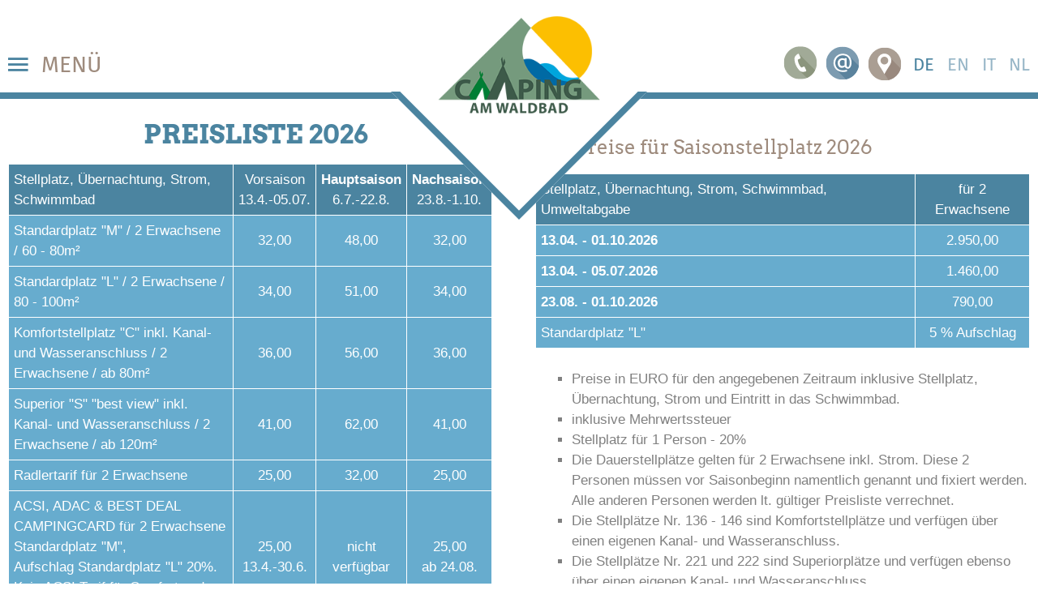

--- FILE ---
content_type: text/html; charset=utf-8
request_url: https://www.camping-waldbad.at/de/camping-mobilehomes/preise-angebote
body_size: 7614
content:
<!DOCTYPE html PUBLIC "-//W3C//DTD XHTML 1.0 Transitional//EN" "http://www.w3.org/TR/xhtml1/DTD/xhtml1-transitional.dtd">
<html xmlns="http://www.w3.org/1999/xhtml" lang="de-de" xml:lang="de-de">

<head>
	<meta name="viewport" content="width=device-width, initial-scale=1" />
 	<link href="/images/favicon.png" rel="shortcut icon"/>
	<link href='https://fonts.tourismustraining.net/css?family=Arvo:400,700|Fira+Sans:400,500|Open+Sans:400,700|Shadows+Into+Light' rel='stylesheet' type='text/css' />
	<base href="https://www.camping-waldbad.at/" />
	<meta http-equiv="content-type" content="text/html; charset=utf-8" />
	<meta name="keywords" content="preise camping kaernten dellach, camping dellach drau, camping oberes drautal kaertnen, camping drauradweg draupaddelweg, camping kaernten schwimmbad animation" />
	<meta name="description" content="Preise und Angebote Camping Dellach Oberes Drautal." />
	<title>Preise &amp; Angebote - Camping Waldbad Dellach im Oberen Drautal</title>
	<link href="https://www.camping-waldbad.at/de/camping-mobilehomes/preise-angebote" rel="alternate" hreflang="de-DE" />
	<link href="https://www.camping-waldbad.at/en/camping-mobile-homes/rates-special-offers" rel="alternate" hreflang="en-GB" />
	<link href="https://www.camping-waldbad.at/it/campeggio-case-mobili/prezzi-offerte" rel="alternate" hreflang="it-IT" />
	<link href="https://www.camping-waldbad.at/nl/mobilhomes-alias/prijzen-aanbedingen" rel="alternate" hreflang="nl-NL" />
	<link href="/plugins/system/magnificpopup/assets/magnific-popup.css" rel="stylesheet" type="text/css" />
	<link href="/plugins/content/stacktable/assets/stacktable.css" rel="stylesheet" type="text/css" />
	<link href="/media/plg_system_jcepro/site/css/content.min.css?badb4208be409b1335b815dde676300e" rel="stylesheet" type="text/css" />
	<link href="/templates/responsive/css/template.css" rel="stylesheet" type="text/css" />
	<link href="/templates/responsive/iconia/style.css" rel="stylesheet" type="text/css" />
	<link href="/modules/mod_slider/assets/slick/slick.css" rel="stylesheet" type="text/css" />
	<link href="/plugins/content/gdprivacy/assets/styles.css" rel="stylesheet" type="text/css" />
	<style type="text/css">
.ccheadline,.ccbutton{color:#4b84a0;}#ccmodal .ccsetprefs, #ccmodal .ccsaveprefs, #ccmodal .ccaccept{background:#4b84a0;}#ccmodal input{accent-color:#4b84a0;}
	</style>
	<script src="/templates/responsive/js/jui/jquery.min.js?e66bce40f1bd04a329509840102b034c" type="text/javascript"></script>
	<script src="/plugins/system/magnificpopup/assets/jquery.magnific-popup.min.js" defer="defer" type="text/javascript"></script>
	<script src="/plugins/content/stacktable/assets/stacktable.min.js" type="text/javascript"></script>
	<script src="/templates/responsive/js/ui-engine.js" defer="defer" type="text/javascript"></script>
	<script src="/modules/mod_slider/assets/slick/slick.min.js" defer="defer" type="text/javascript"></script>
	<script src="/plugins/content/gdprivacy/assets/gdprivacy.js" async="async" type="text/javascript"></script>
	<script type="text/javascript">

			(function($){
					$(document).ready(function(){
						$("table.preise").stacktable();
					});
			})(jQuery);
			(function($){ $(document).ready(function(){ $('.item-page').append('<a class="goback" href="javascript:window.history.back();">« zurück</a>'); }); })(jQuery);
(function($){
	$(document).ready(function(){
		$('div.yKfMpdMwiTRXSckE').slick({"autoplaySpeed":5000,"speed":2000,"autoplay":false,"lazyLoad":"ondemand","pauseOnHover":false,"adaptiveHeight":true,"slidesToScroll":1,"slidesToShow":3,"arrows":false,"dots":true,"fade":false,"responsive":[{"breakpoint":960,"settings":{"autoplaySpeed":5000,"speed":2000,"autoplay":false,"lazyLoad":"ondemand","pauseOnHover":false,"adaptiveHeight":true,"slidesToScroll":1,"slidesToShow":2,"arrows":false,"dots":true,"fade":false}},{"breakpoint":625,"settings":{"autoplaySpeed":5000,"speed":2000,"autoplay":false,"lazyLoad":"ondemand","pauseOnHover":false,"adaptiveHeight":true,"slidesToScroll":1,"slidesToShow":1,"arrows":false,"dots":true,"fade":false}}]});
	});
})(jQuery);

(function($){
	$(document).ready(function(){
		$('div.bCjAWyPERrSudIOn').slick({"autoplaySpeed":5000,"speed":3000,"autoplay":false,"lazyLoad":"ondemand","pauseOnHover":false,"slidesToScroll":1,"slidesToShow":1,"arrows":true,"dots":true,"fade":true});
	});
})(jQuery);
window.GDPRIVACY_SETTINGS = {"PDLINK":"\/de\/datenschutzerklaerung","GDPRIVACY_PLEASE_ALLOW":"Sie m\u00fcssen Cookies der folgenden Kategorie zulassen, um diesen Inhalt zu sehen","COOKIE_SETTINGS":"Cookie Einstellungen \u00e4ndern","CATEGORIES":{"required":"Notwendig","features":"Funktionalit\u00e4t","statistics":"Statistiken","marketing":"Marketing"}};
	</script>
	<link href="https://www.camping-waldbad.at/de/camping-mobilehomes/preise-angebote" rel="alternate" hreflang="x-default" />

</head>

<body class="sitebody">

	<div id="mainframe">

		<div id="top-container">
			<div id="top-bg">
				<div id="top" class="pagewidth">
					<div class="menu-toggle"><span class="button icon-burger menu-open"> Menü</span></div>
					<div id="triangle-container">
						<div id="triangle"></div>
					</div>
					<div id="logo"><a href="/"><img src="/images/modules/logo.png" alt="Logo Camping Dellach im Drautal" /></a></div>
					<div id="contact">		<div class="moduletable iconbuttons">
						<ul class="nav menu mod-list">
<li class="item-356"><a href="tel:+43 4717 288" class="telefon">+43 4717 288</a></li><li class="item-357"><a href="mailto:info@camping-waldbad.at" class="email">info@camping-waldbad.at</a></li><li class="item-358"><a href="/de/urlaub-in-dellach/lage-anreise" class="anreise">Anreise</a></li></ul>
		</div>
	</div>
					<div id="language"><div class="mod-languages language">

	<ul class="lang-inline">
						<li class="lang-active" dir="ltr">
			<a href="/de/camping-mobilehomes/preise-angebote">
							De						</a>
			</li>
								<li dir="ltr">
			<a href="/en/camping-mobile-homes/rates-special-offers">
							En						</a>
			</li>
								<li dir="ltr">
			<a href="/it/campeggio-case-mobili/prezzi-offerte">
							It						</a>
			</li>
								<li dir="ltr">
			<a href="/nl/mobilhomes-alias/prijzen-aanbedingen">
							Nl						</a>
			</li>
				</ul>

</div>
</div>
				</div>
				<nav>
					<div id="nav">
						<div id="mainmenu">
							<div class="menu-toggle"><span class="button icon-close menu-close"> zurück</span></div>
							<ul class="nav menu mainmenu mod-list">
<li class="item-463 deeper parent"><a href="/de/" >Willkommen</a><ul class="nav-child unstyled small"><li class="item-114 default"><a href="/de/" >Willkommen</a></li><li class="item-147"><a href="/de/urlaub-in-dellach/anfragen" >Anfragen</a></li><li class="item-400"><a href="/de/urlaub-in-dellach/online-buchung" >Online Buchung</a></li><li class="item-394"><a href="/de/urlaub-in-dellach/lage-anreise" >Lage &amp; Anreise</a></li><li class="item-392"><a href="/de/urlaub-in-dellach/fotos-videos" >Fotos &amp; Videos</a></li><li class="item-391"><a href="/de/urlaub-in-dellach/wetter" >Wetter</a></li><li class="item-393"><a href="https://www.foto-webcam.eu/webcam/dellach/" target="_blank" rel="noopener noreferrer">Webcam</a></li></ul></li><li class="item-102 active deeper parent"><a href="/de/camping-mobilehomes/camping" >Camping &amp; Mobilehomes</a><ul class="nav-child unstyled small"><li class="item-106"><a href="/de/camping-mobilehomes/camping" >Camping</a></li><li class="item-107"><a href="/de/camping-mobilehomes/mobilehomes" >Mobilehomes</a></li><li class="item-108"><a href="/de/camping-mobilehomes/platzplan" >Platzplan</a></li><li class="item-381 current active"><a href="/de/camping-mobilehomes/preise-angebote" >Preise &amp; Angebote</a></li><li class="item-382"><a href="/de/camping-mobilehomes/reservierungsbedingungen" >Reservierungsbedingungen</a></li></ul></li><li class="item-103 deeper parent"><a href="/de/einrichtungen/ausstattung" >Einrichtungen</a><ul class="nav-child unstyled small"><li class="item-383"><a href="/de/einrichtungen/ausstattung" >Ausstattung</a></li><li class="item-384"><a href="/de/einrichtungen/schwimmbad" >Schwimmbad</a></li><li class="item-385"><a href="/de/einrichtungen/animation" >Animation</a></li><li class="item-386"><a href="/de/einrichtungen/spielplatz" >Spielplatz</a></li><li class="item-387"><a href="/de/einrichtungen/restaurant" >Restaurant</a></li></ul></li><li class="item-104 deeper parent"><a href="/de/freizeit/sommer" >Freizeitspaß</a><ul class="nav-child unstyled small"><li class="item-388"><a href="/de/freizeit/sommer" >Sommer - Aktivitäten</a></li><li class="item-399"><a href="/de/freizeit/veranstaltungen" >Veranstaltungen</a></li><li class="item-390"><a href="/de/freizeit/ausfluege" >Ausflüge</a></li><li class="item-541"><a href="/de/freizeit/resi-urlaubsapp" >RESI UrlaubsApp</a></li></ul></li></ul>

						</div>
					</div>
				</nav>
			</div>
		</div>
		<div id="top-spacer"></div>

		<header>
			<div id="header-container">
				<div id="header">
										<div class="slickcontainer bCjAWyPERrSudIOn">
			<div class="slickitem">
			<div class="slick-padding">
						<img style="width:100%;height:auto;" data-lazy="images/header/anreise/2020-07-20_20.07.2020_Stollenwanderung_43.jpg" alt="2020-07-20_20.07.2020_Stollenwanderung_43" />
									</div>
		</div>
			<div class="slickitem">
			<div class="slick-padding">
						<img style="width:100%;height:auto;" data-lazy="images/header/anreise/2021-07-29_29.07.2021_Campingplatz_und_Bädertour_28.jpg" alt="2021-07-29_29.07.2021_Campingplatz_und_Bädertour_28" />
									</div>
		</div>
			<div class="slickitem">
			<div class="slick-padding">
						<img style="width:100%;height:auto;" data-lazy="images/header/anreise/campingdellach_anreise1.jpg" alt="campingdellach_anreise1" />
									</div>
		</div>
	</div>

										<div id="teasers-container">
						<div id="teasers" class="pagewidth">		<div class="moduletable">
							<h3>Schon da gewesen?</h3>
						
<ul>
<li>geöffnet vom 13.04. bis 01.10.26</li>
<li>Campingerlebnis pur</li>
<li>Waldbad, Restaurant &amp; Animation</li>
</ul>		</div>
			<div class="moduletable optional">
							<h3>Besondere Angebote</h3>
						
<ul>
<li>in der Vor- und Nachsaison</li>
<li>Bestdeals</li>
</ul>
<p>Informieren Sie sich<a href="/de/camping-mobilehomes/preise-angebote"> HIER!</a></p>		</div>
			<div class="moduletable">
							<h3>Noch Fragen?</h3>
						
<ul>
<li>Wir sind für Sie da!</li>
<li>Schicken Sie uns gerne eine</li>
</ul>
<p><a href="/de/urlaub-in-dellach/anfragen">unverbindliche Anfrage</a></p>		</div>
	</div>
					</div>
				</div>
			</div>
			<div class="ribbon"></div>
			<div id="badge" class="pagewidth">		<div class="moduletable linkbox">
						
<p><a href="/de/urlaub-in-dellach/online-buchung">online</a></p>
<p><a href="/de/urlaub-in-dellach/online-buchung">buchen</a></p>
<p>zum&nbsp;Bestpreis</p>
<p>&nbsp;</p>		</div>
	</div>
		</header>

		<main>
			<div id="content-container">
				<div id="content" class="pagewidth">
										<section class="blog">






	
	<div class="items-intro-container">
		
		<div class="items-intro">
								<article class="item w50">
			








<div class="article-content">

	<h1>
					Preisliste 2026			</h1>
	
<table class="preise" style="width: 597px; height: 695px;" cellspacing="0" cellpadding="0">
<tbody>
<tr>
<td class="preise-kopf" style="text-align: left;">Stellplatz, Übernachtung, Strom, Schwimmbad</td>
<td class="preise-kopf">
<p>Vorsaison<strong><br /></strong>13.4.-05.07.</p>
</td>
<td class="preise-kopf">
<p><strong>Hauptsaison</strong><br />6.7.-22.8.</p>
</td>
<td class="preise-kopf">
<p><strong>Nachsaison</strong></p>
<p>23.8.-1.10.</p>
</td>
</tr>
<tr>
<td style="text-align: left;">
<p>Standardplatz "M" / 2 Erwachsene / 60 - 80m²<strong><br /></strong></p>
</td>
<td style="text-align: center;">32,00</td>
<td style="text-align: center;">48,00</td>
<td style="text-align: center;">32,00</td>
</tr>
<tr>
<td style="text-align: left;">Standardplatz "L" / 2 Erwachsene / 80 - 100m²</td>
<td style="text-align: center;">34,00</td>
<td style="text-align: center;">51,00</td>
<td style="text-align: center;">34,00</td>
</tr>
<tr>
<td style="text-align: left;">Komfortstellplatz "C" inkl. Kanal- und Wasseranschluss / 2 Erwachsene / ab 80m²</td>
<td style="text-align: center;">36,00</td>
<td style="text-align: center;">56,00</td>
<td style="text-align: center;">36,00</td>
</tr>
<tr>
<td style="text-align: left;">Superior "S" "best view" inkl. Kanal- und Wasseranschluss / 2 Erwachsene / ab 120m²</td>
<td style="text-align: center;">41,00</td>
<td style="text-align: center;">62,00</td>
<td style="text-align: center;">41,00</td>
</tr>
<tr>
<td style="text-align: left;">Radlertarif für 2 Erwachsene</td>
<td style="text-align: center;">25,00</td>
<td style="text-align: center;">32,00</td>
<td style="text-align: center;">25,00</td>
</tr>
<tr>
<td style="text-align: left;">
<p>ACSI, ADAC &amp; BEST DEAL CAMPINGCARD für 2 Erwachsene Standardplatz "M",</p>
<p>Aufschlag Standardplatz "L" 20%. Kein ACSI Tarif für Comfort und Superiorplätze</p>
</td>
<td style="text-align: center;">
<p>25,00</p>
<p>13.4.-30.6.</p>
</td>
<td style="text-align: center;">nicht verfügbar</td>
<td style="text-align: center;">
<p>25,00</p>
<p>ab 24.08.</p>
</td>
</tr>
<tr>
<td style="text-align: left;">Kind (bis 3 Jahre)</td>
<td style="text-align: center;">gratis</td>
<td style="text-align: center;">gratis</td>
<td style="text-align: center;">gratis</td>
</tr>
<tr>
<td style="text-align: left;">Kind (3 - 14 Jahre)</td>
<td style="text-align: center;">9,50</td>
<td style="text-align: center;">13,00</td>
<td style="text-align: center;">9,50</td>
</tr>
<tr>
<td style="text-align: left;">
<p>weiterer Erwachsener (ab 14 Jahre)</p>
</td>
<td style="text-align: center;">12,50</td>
<td style="text-align: center;">14,00</td>
<td style="text-align: center;">12,50</td>
</tr>
<tr>
<td style="text-align: left;">Miete weiterer Stellplatz</td>
<td style="text-align: center;">33,00</td>
<td style="text-align: center;">nicht verfügbar</td>
<td style="text-align: center;">33,00</td>
</tr>
<tr>
<td style="text-align: left;">Hund pro Nacht</td>
<td style="text-align: center;">6,00</td>
<td style="text-align: center;">9,00</td>
<td style="text-align: center;">6,00</td>
</tr>
<tr>
<td style="text-align: left;">Umweltabgabe pro Tag und Stellplatz</td>
<td style="text-align: center;">4,00</td>
<td style="text-align: center;">4,00</td>
<td style="text-align: center;">4,00</td>
</tr>
</tbody>
</table>
<h4>&nbsp;</h4>
<h4>Partner von:</h4>
<p>&nbsp;<img src="/images/content/best-deal-camping-card.jpg" alt="Best Deal Camping Card" width="189" height="88" class="responsive" title="Best Deal Camping Card" /> <img src="/images/content/acsi.jpg" alt="ASCI" width="103" height="103" class="responsive" title="ASCI" /> <img src="/images/content/adac.jpg" alt="ADAC" width="88" height="88" title="ADAC" />&nbsp;<img src="/images/modules/Erkende_Camping.jpg" alt="ANWB Erkende Camping" width="92" height="92" /> <img src="/images/modules/PiNCAMP_Logo_RGB.jpg" alt="PinCamp" width="84" height="84" /><!-- x-tinymce/html --></p>
<ul>
<li>Vor- und Nachsaisonspecials: Für ACSI, ADAC und BEST DEAL CAMPINGCARD und CAMPINGNAVIGATOR gilt vom 13.04. bis 30.06.2026 und 24.08. - 01.10.2026 der Spezialpreis von EURO 25,00 für 2 Erwachsene pro Tag inkl. Standardplatz "M", Strom und Eintritt in das Erlebnisschwimmbad. Der Aufpreis für Standardplätze "L" beträgt 20%. Das Angebot&nbsp;gilt nicht für Komfortstellplätze "C" und Superior "S" "best view" Plätze.<br />
<p>&nbsp;</p>

		<p class="readmore">
				<a href="/de/camping-mobilehomes/preise-angebote/38-preisliste-2020">
					besondere Angebote</a>
		</p>


<div class="item-separator"></div>
</div>
			</article>
								<article class="item w50">
			








<div class="article-content">

	<h2>
					Preise für Saisonstellplatz 2026			</h2>
	
<table class="preise" cellspacing="0" cellpadding="0">
<tbody>
<tr>
<td class="preise-kopf" style="text-align: left;">Stellplatz, Übernachtung, Strom, Schwimmbad, Umweltabgabe</td>
<td class="preise-kopf">
<p>für 2 Erwachsene</p>
</td>
</tr>
<tr>
<td style="text-align: left;">
<p><strong>13.04. - 01.10.2026<br /></strong></p>
</td>
<td style="text-align: center;">2.950,00</td>
</tr>
<tr>
<td style="text-align: left;"><strong>13.04. - 05.07.2026</strong></td>
<td style="text-align: center;">1.460,00</td>
</tr>
<tr>
<td style="text-align: left;"><strong>23.08. - 01.10.2026</strong></td>
<td style="text-align: center;">790,00</td>
</tr>
<tr>
<td style="text-align: left;">Standardplatz "L"</td>
<td style="text-align: center;">5 % Aufschlag</td>
</tr>
</tbody>
</table>
<div><span style="font-size: 8pt;"><span style="color: #ffffff;"><a href="mailto:info@camping-mentl.at" style="color: #ffffff;">info@camping-mentl.a</a> </span></span></div>
<ul>
<ul>
<ul>
<li>Preise in EURO für den angegebenen Zeitraum inklusive Stellplatz, Übernachtung, Strom und Eintritt in das Schwimmbad.</li>
<li>inklusive Mehrwertssteuer</li>
<li>Stellplatz für 1 Person - 20%</li>
<li>Die Dauerstellplätze gelten für 2 Erwachsene inkl. Strom. Diese 2 Personen müssen vor Saisonbeginn namentlich genannt und fixiert werden. Alle anderen Personen werden lt. gültiger Preisliste verrechnet.</li>
<li>Die Stellplätze Nr. 136 - 146 sind Komfortstellplätze und verfügen über einen eigenen Kanal- und Wasseranschluss.</li>
<li>Die&nbsp;Stellplätze Nr. 221 und 222 sind Superiorplätze und verfügen&nbsp;ebenso über einen eigenen&nbsp;Kanal- und Wasseranschluss.</li>
<li><!-- x-tinymce/html -->Preise exklusive Tourismusabgabe € 2,30 pro Person und Tag ab 18 Jahre</li>
<li>Preise exklusive Umweltabgabe €4,00 pro Stellplatz und Tag</li>
<li><span lang="DE-AT">Es gelten unsere <a href="/de/camping-mobilehomes/reservierungsbedingungen"><span class="wf_file_text">Reservierungsbedingungen</span></a></span></li>
<li><span style="line-height: 1.5em;"><span lang="DE-AT">Irrtum bzw. Preisänderungen vorbehalten.</span></span></li>
</ul>
</ul>
</ul>
<p>&nbsp;</p>


<div class="item-separator"></div>
</div>
			</article>
								<article class="item w33">
			







		<div class="img-intro img-intro-left">
		<a href="/images/content/radeln_sommer_dellach.jpg" class="mfp-link">
		 <img src="/tmp/ip_thumbs/903b1744ed11557d578de716c281d906.jpg" alt="Let's bike" title="Let's bike"/>		</a>
	</div>

<div class="article-content">

	<h2>
					Let´s (E-)bike | EURO 159,00			</h2>
	
<h4>3 Übernachtungen<br />für 2 Personen<br />14.04. bis 04.07. | 26.08. bis 01.10.2025</h4>

		<p class="readmore">
				<a href="/de/camping-mobilehomes/preise-angebote/65-erlebnis-drauradweg-euro-86">
					inkludierte Leistungen</a>
		</p>


<div class="item-separator"></div>
</div>
			</article>
								<article class="item w33">
			







		<div class="img-intro img-intro-left">
		<a href="/images/content/sonnenblume_sommer_dellach_1.jpg" class="mfp-link">
		 <img src="/tmp/ip_thumbs/19dd2458c0fa8ef3563cefc4012a73a5.jpg" alt="Ab in den Süden" title="Ab in den Süden"/>		</a>
	</div>

<div class="article-content">

	<h2>
					Ab in den Süden | EURO 222,00			</h2>
	
<h4>5 Übernachtungen<br />für 2 Personen<br />14.04. bis 04.07. | 26.08. bis 01.10.2025</h4>

		<p class="readmore">
				<a href="/de/camping-mobilehomes/preise-angebote/63-ab-in-den-sueden">
					inkludierte Leistungen</a>
		</p>


<div class="item-separator"></div>
</div>
			</article>
								<article class="item w33">
			







		<div class="img-intro img-intro-left">
		<a href="/images/content/camingdellach_animation9h.jpg" class="mfp-link">
		 <img src="/tmp/ip_thumbs/6448000b44d2b755b58ee56ad24780ac.jpg" alt="Familienhit" title="Familienhit"/>		</a>
	</div>

<div class="article-content">

	<h2>
					Familienhit | EURO 299,00			</h2>
	
<h4>7 Übernachtungen<br />für bis zu 6 Personen<br />14.04. bis 04.07. | 26.08. bis 01.10.2025</h4>

		<p class="readmore">
				<a href="/de/camping-mobilehomes/preise-angebote/62-familienhit">
					inkludierte Leistungen</a>
		</p>


<div class="item-separator"></div>
</div>
			</article>
								<article class="item w33">
			







		<div class="img-intro img-intro-left">
		<a href="/images/galerien/kulinarik/eisbecher_pixabay.jpg" class="mfp-link">
		 <img src="/tmp/ip_thumbs/90310b891739a20c6ecf839fd28adf95.jpg" alt="Für Feinschmecker" title="Für Feinschmecker"/>		</a>
	</div>

<div class="article-content">

	<h2>
					Für Feinschmecker | EURO 129,00			</h2>
	
<h4>3 Übernachtungen<br />für 2 Personen<br />14.04. bis 04.07. | 26.08. bis 01.10.2025</h4>

		<p class="readmore">
				<a href="/de/camping-mobilehomes/preise-angebote/66-fuer-feinschmecker-euro-64">
					inkludierte Leistungen</a>
		</p>


<div class="item-separator"></div>
</div>
			</article>
				</div>
	</div>





</section>

				</div>
			</div>

						<div class="divider"></div>
			<div id="shortcuts-container">
				<div id="shortcuts"><ul class="nav menu">
<li class="item-493"><a href="/de/camping-mobilehomes/camping" style="background-image:url('images/sampledata/camping-waldbad_campingplatz.jpg')"><div class="overlay"></div><h3 class="title">Camping &amp; Mobilehomes</h3></a></li><li class="item-494"><a href="/de/einrichtungen/schwimmbad" style="background-image:url('images/sampledata/camping-waldbad_schwimmbad.jpg')"><div class="overlay"></div><h3 class="title">Schwimmbad</h3></a></li><li class="item-495"><a href="/de/einrichtungen/animation" style="background-image:url('images/sampledata/camping-waldbad_animation.jpg')"><div class="overlay"></div><h3 class="title">Animation</h3></a></li><li class="item-496"><a href="/de/freizeit/sommer" style="background-image:url('images/sampledata/camping_waldbad_drau_paddeln.jpg')"><div class="overlay"></div><h3 class="title">Aktivitäten</h3></a></li><li class="item-497"><a href="/de/einrichtungen/restaurant" style="background-image: url('/images/sampledata/restaurant.jpg')"><div class="overlay"></div><h3 class="title">Kulinarik</h3></a></li></ul>
</div>
			</div>
			
						<div class="divider"></div>
			<div id="slider-container">
				<div id="slider" class="pagewidth" >
							<div class="moduletable">
							<h2>Faire Preise - beste Deals!</h2>
						<div class="slickcontainer yKfMpdMwiTRXSckE">
			<div class="slickitem">
			<div class="slick-helper">
										<div class="image-intro-helper">
					<div class="image-intro" style="background-image: url('/images/slider/2017-08-31_31.08.2017_Fotoshooting_Drauradler_24.jpg')">
												<div class="offer-badge">ab EUR <br /><span class="pricetag"> 159,00</span></div>
											</div>
				</div>
				<div class="item-text">
					<div class="item-text-helper">
													<h3>Let's (E-)bike</h3>
												<p>Radler geniessen den Drauweg direkt neben unserem Campingplatz und dazu ein ganz besonderes Angebot!</p>
<p><a href="/de/camping-mobilehomes/preise-angebote/65-erlebnis-drauradweg-euro-86">zum Deal ...</a></p>					</div>
				</div>
						</div>
		</div>
			<div class="slickitem">
			<div class="slick-helper">
										<div class="image-intro-helper">
					<div class="image-intro" style="background-image: url('/images/slider/03.07.2014_Knappsee_im_Sonnenuntergang_195.JPG')">
												<div class="offer-badge">ab EUR <br /><span class="pricetag"> 222,00</span></div>
											</div>
				</div>
				<div class="item-text">
					<div class="item-text-helper">
													<h3>Ab in den Süden</h3>
												<p>Gönnen Sie sich endlich Zeit zu zweit bei einer unvergesslichen geführten Sonnenaufgangswanderung.</p>
<p><a href="/de/camping-mobilehomes/preise-angebote/63-ab-in-den-sueden">zum Deal ...</a></p>					</div>
				</div>
						</div>
		</div>
			<div class="slickitem">
			<div class="slick-helper">
										<div class="image-intro-helper">
					<div class="image-intro" style="background-image: url('/images/slider/2019-08-20_20.08.2019_Campingkids_offizielles_Fotoshooting_148.jpg')">
												<div class="offer-badge">ab EUR <br /><span class="pricetag"> 299,00</span></div>
											</div>
				</div>
				<div class="item-text">
					<div class="item-text-helper">
													<h3>Familienhit</h3>
												<p>Bei uns fühlt sich die ganze Familie pudelwohl! Und es gibt allerhand zu tun und zu entdecken!</p>
<p><a href="/de/camping-mobilehomes/preise-angebote/62-familienhit">zum Deal ...</a></p>					</div>
				</div>
						</div>
		</div>
			<div class="slickitem">
			<div class="slick-helper">
										<div class="image-intro-helper">
					<div class="image-intro" style="background-image: url('/images/slider/2019-09-06_06.09.2019_Abschluss_Camping_Waldbadrestaurant_3a.JPG')">
												<div class="offer-badge">ab EUR <br /><span class="pricetag"> 129,00</span></div>
											</div>
				</div>
				<div class="item-text">
					<div class="item-text-helper">
													<h3>Für Feinschmecker</h3>
												<p>Feinschmecker verwöhnen wir mit einem ganz besonderen "Kärntner Menü" in unserem Restauarant am Waldbad!</p>
<p><a href="/de/camping-mobilehomes/preise-angebote/66-fuer-feinschmecker-euro-64">zum Deal ...</a></p>					</div>
				</div>
						</div>
		</div>
			<div class="slickitem">
			<div class="slick-helper">
										<div class="image-intro-helper">
					<div class="image-intro" style="background-image: url('/images/slider/2019-07-29_29.07.2019_Campingplatz_3.jpg')">
												<div class="offer-badge">ab EUR <br /><span class="pricetag"> 25,00</span></div>
											</div>
				</div>
				<div class="item-text">
					<div class="item-text-helper">
													<h3>Best Deals</h3>
												<p>Mit ACSI, ADAC und der Best Deal Camping Card locken Spezial-Tarife für Ihren Campingurlaub in Dellach.</p>
<p><a href="/de/camping-mobilehomes/preise-angebote">zu den Deals ...</a></p>					</div>
				</div>
						</div>
		</div>
	</div>
		</div>
	
				</div>
			</div>
			

			
						<div class="divider"></div>
			<div id="kontakt-outer">
				<h2>Lage & Kontakt</h2>
				<div class="ribbon"></div>
				<div id="kontakt-container">
					<div id="kontakt-bg"></div>
					<div id="kontakt-helper" class="pagewidth">
						<div id="kontakt">		<div class="moduletable">
							<h3>Camping am Waldbad</h3>
						
<p>Raßnig 8</p>
<p>9772 Dellach im Drautal</p>
<p class="mb">Kärnten</p>
<p>Tel.: <a href="tel:+43%204714%20288">+43 4714 288</a></p>
<p><a href="mailto:info@camping-waldbad.at">info@camping-waldbad.at</a></p>
<p><a href="http://www.camping-waldbad.at">www.camping-waldbad.at</a></p>		</div>
	</div>
						<div id="map">
<div class="ccreconsider">Sie müssen Cookies der folgenden Kategorie zulassen, um diesen Inhalt zu sehen: Funktionalität <a class="cccookiesettings">Cookie Einstellungen ändern</a></div></div>
					</div>
				</div>
			</div>
			
		</main>

		<footer>
			<div id="footer-container">
				<div id="footer" class="pagewidth" >
					
							<div class="moduletable web20">
							<h3>Folgen & bewerten</h3>
						<ul class="nav menu mod-list">
<li class="item-359"><a href="https://www.facebook.com/camping.amwaldbad" class="icon-facebook" target="_blank" rel="noopener noreferrer">Facebook</a></li><li class="item-545"><a href="https://www.instagram.com/camping_am_waldbad" class="icon-instagram" target="_blank" rel="noopener noreferrer">Instagram</a></li><li class="item-360"><a href="https://www.google.at/search?hl=de&amp;source=hp&amp;ei=rvXTXbeHAe-prgSFhJToDQ&amp;q=camping+am+waldbad&amp;oq=camping+am+waldbad&amp;gs_l=psy-ab.3..0l10.140.5541..5673...1.0..0.136.2468.7j15......0....1..gws-wiz.......0i131j0i22i10i30j0i22i30j0i13j0i7i30j0i8i7i30.Siq9mNkeOHM&amp;ved=0ahUKEwi3lpr8t_blAhXvlIsKHQUCBd0Q4dUDCAk&amp;uact=5#lrd=0x477754ffb46f69c3:0xba8454543b9fb9b6,1,,,&amp;spf=1574172123921" class="icon-gaestebuch" target="_blank" rel="noopener noreferrer">Google</a></li><li class="item-397"><a href="http://www.zoover.at/osterreich/karnten/dellach-im-drautal/am-waldbad/camping" class="icon-zoover" target="_blank" rel="noopener noreferrer">Zoover</a></li></ul>
		</div>
			<div class="moduletable infos">
							<h3>Wichtige Links</h3>
						<ul class="nav menu mod-list">
<li class="item-351"><a href="/de/datenschutzerklaerung" >Datenschutzerklärung</a></li><li class="item-401"><a href="/de/gaestebewertungen" >Gästebewertungen</a></li><li class="item-116"><a href="/de/impressum" >Impressum</a></li><li class="item-395"><a href="/de/urlaub-in-dellach/wetter" >Wetter</a></li><li class="item-396"><a href="/de/urlaub-in-dellach/fotos-videos" >Bilder</a></li><li class="item-561"><a href="#" class="cccookiesettings">Cookies</a></li></ul>
		</div>
			<div class="moduletable">
							<h3>Anreise</h3>
						
<p><a href="/de/urlaub-in-dellach/lage-anreise"><img src="/images/modules/karte.svg" alt="karte" width="269" height="156" /></a></p>
<p><a href="/de/urlaub-in-dellach/lage-anreise">Route berechnen</a></p>		</div>
	
				</div>
			</div>
			<div id="logos-container">
				<div id="logos">
					
<p><a href="https://www.campingcard.at/osterreich/karnten/dellach-im-drautal/camping-am-waldbad-106043/" target="_blank" rel="noopener"><img src="/images/modules/acsi.png" alt="Bewerten Sie uns auf ACSI" width="90" height="76" class="responsive" title="Bewerten Sie uns auf ACSI" /></a></p>
<p><a href="https://www.pincamp.de/campingplaetze/camping-waldbad-dellach-im-drautal" target="_blank" rel="noopener"><img src="/images/modules/adac.jpg" alt="Bewerten Sie uns auf ADAC" width="90" height="90" class="responsive" title="Bewerten Sie uns auf ADAC" /></a></p>
<p><a href="https://campingnavigator.com/en/campings-austria/carinthia/camping-am-waldbad-AT-G-037" target="_blank" rel="noopener"><img src="/images/modules/Camping_Navigator_Partnership.png" alt="Camping Navigator Partnership" width="118" height="80" class="responsive" title="Camping Navigator Partnership" /></a></p>
<p><a href="https://kaerntencard.at" target="_blank" rel="noopener"><img src="/images/modules/logo-kaerntencard.png" alt="Kärntencard" width="118" height="74" class="responsive" title="Kärntencard" /></a></p>
<p><a href="https://www.kaernten.at/qualitaet/" target="_blank" rel="noopener"><img src="/images/modules/qualitaet_kaernten_ausflugsziel.png" alt="Qualität Kärnten Ausflugsziel" width="133" height="108" class="responsive" title="Qualität Kärnten Ausflugsziel" /></a></p>
<p><a href="/images/pdf/Texte_-_DE_.pdf" target="_blank" class="wf_file" download="Texte_-_DE_.pdf"><img src="/images/modules/DT_Q-Campingplatz-L-2018_RGB.png" alt="DT Q Campingplatz L 2018 RGB" width="133" height="108" /></a></p>
<p><a href="https://www.nationalpark-hohetauern.at/" target="_blank" rel="noopener"><img src="/images/modules/nationalparkhohetauern.png" alt="Nationalpark Hohe Tauern" width="133" height="92" class="responsive" title="Nationalpark Hohe Tauern" /></a></p>
				</div>
			</div>
		</footer>

	</div>
	

<div id="ccmodal-container">
	<div id="ccmodal">
		<div class="ccintrocontainer">
						<div class="ccintro">
				<div class="ccheadline">Wir verwenden Cookies</div>
				Damit die Website fehlerfrei läuft, verwenden wir kleine 'Kekse'. Einige dieser Cookies sind unbedingt notwendig, andere erlauben uns, anonymisierte Nutzerstatistiken abzurufen. Detaillierte Informationen stehen in unserer <a class="ccpdlink" href="/de/datenschutzerklaerung">Datenschutzerklärung</a>.
			</div>
		</div>
		<div class="ccsettings">
			<div class="cciallow">Ich erlaube Cookies für folgende Zwecke:</div>
			<label for="cc-required">
				<input type="checkbox" id="cc-required" name="required" disabled checked/>Notwendig			</label>
						<label for="cc-features">
				<input type="checkbox" id="cc-features" name="features" />Funktionalität			</label>
						<label for="cc-statistics">
				<input type="checkbox" id="cc-statistics" name="statistics" />Statistiken			</label>
						<label for="cc-marketing">
				<input type="checkbox" id="cc-marketing" name="marketing" />Marketing			</label>
						<a class="ccsaveprefs ccbutton">Speichern</a>
		</div>
		<div class="ccbuttons">
			<a class="ccaccept ccbutton">Alle Cookies akzeptieren</a>
			<a class="ccsetprefs ccbutton">Einstellungen</a>
		</div>
	</div>
</div>
</body>

</html>

--- FILE ---
content_type: text/css; charset=utf-8
request_url: https://fonts.tourismustraining.net/css?family=Arvo:400,700|Fira+Sans:400,500|Open+Sans:400,700|Shadows+Into+Light
body_size: 303
content:
@font-face {
  font-family: 'Arvo';
  font-style: normal;
  font-weight: 400;
  src: url(https://fonts.tourismustraining.net/s/arvo/v20/tDbD2oWUg0MKqScQ6A.ttf) format('truetype');
}
@font-face {
  font-family: 'Arvo';
  font-style: normal;
  font-weight: 700;
  src: url(https://fonts.tourismustraining.net/s/arvo/v20/tDbM2oWUg0MKoZw1-LPK9g.ttf) format('truetype');
}
@font-face {
  font-family: 'Fira Sans';
  font-style: normal;
  font-weight: 400;
  src: url(https://fonts.tourismustraining.net/s/firasans/v16/va9E4kDNxMZdWfMOD5Vvl4jO.ttf) format('truetype');
}
@font-face {
  font-family: 'Fira Sans';
  font-style: normal;
  font-weight: 500;
  src: url(https://fonts.tourismustraining.net/s/firasans/v16/va9B4kDNxMZdWfMOD5VnZKveRhf_.ttf) format('truetype');
}
@font-face {
  font-family: 'Open Sans';
  font-style: normal;
  font-weight: 400;
  font-stretch: normal;
  src: url(https://fonts.tourismustraining.net/s/opensans/v34/memSYaGs126MiZpBA-UvWbX2vVnXBbObj2OVZyOOSr4dVJWUgsjZ0B4gaVc.ttf) format('truetype');
}
@font-face {
  font-family: 'Open Sans';
  font-style: normal;
  font-weight: 700;
  font-stretch: normal;
  src: url(https://fonts.tourismustraining.net/s/opensans/v34/memSYaGs126MiZpBA-UvWbX2vVnXBbObj2OVZyOOSr4dVJWUgsg-1x4gaVc.ttf) format('truetype');
}
@font-face {
  font-family: 'Shadows Into Light';
  font-style: normal;
  font-weight: 400;
  src: url(https://fonts.tourismustraining.net/s/shadowsintolight/v15/UqyNK9UOIntux_czAvDQx_ZcHqZXBNQzdcD8.ttf) format('truetype');
}


--- FILE ---
content_type: text/css
request_url: https://www.camping-waldbad.at/templates/responsive/css/template.css
body_size: 6635
content:
/** global / resets **/

* {	padding:0; margin:0; }
ul { padding-left:15px; }
img {	border:0;}
iframe { border:0;}
a { }
/* body, h1, h2, span, font, td, a { */

.rsform-block input,
body {
	font-size:17px;
	font-family:Roboto, sans-serif;
	font-weight:300;
	line-height:1.5em;
}

/** for content editing **/

.cbutton {
}

.bild-links {
	position:relative;
	top:4px;
	float:left;
	margin-right:15px;
}

.bild-rechts {
	position:relative;
	top:4px; 
	float:right;
	margin-left:15px;
}

.preise {
	background:#67acce;
	width:100%;
	border-collapse:collapse;
}

.preise th,
.preise-kopf,
.preise-zelle,
.preise-zeile {
	color:#fff;
	background:#4b84a0;
}

.mb {
	margin-bottom:5px;
}

table.preise td {
	border:1px solid #fff;
	padding:6px 6px;
	text-align:center;
	color:#fff;
}

a.bild-links, a.bild-rechts {
	margin:0;
}

a.bild-links span.zoomin-img {
	right:18px !important;
	bottom:-1px !important;
}

a.bild-rechts span.zoomin-img {
	bottom:-1px !important;
}

.clr {
	clear:both;
}

.outline { display:none; }

body#tinymce.mceContentBody, div#content {
}

form#userForm fieldset legend,
h1 {
	color:#4b84a0;
	font:bold 32px/1em Arvo;
	margin-bottom:20px;
	text-align:center;
	text-transform:uppercase;

}

.rsform-block[class*="-heading"],
h2 {
	color:#9e8b7d;
	font:normal 24px/1em Arvo;
	margin-bottom:20px;
}

h3 {
	color:#97b6c7;
	font:normal 32px/1em Arvo;
	margin-bottom:20px;
}

/*** Mainmenu ***/

#top-container {
	z-index:999;
	position:fixed; left:0; top:0; right:0;
	background:#4b84a0;
	padding-bottom:8px;
}

#top-bg {
	background:#fff;
	padding:0 10px;
}

#top {
	position:relative;
	display:flex;
	align-items:center;
	justify-content:space-between;
	padding:50px 0 5px;
	transition:all 0.2s;
}

main { position:relative; z-index:1; }

#logo { position:absolute; top:20px; left:50%; transform:translate(-50%); min-height:1px; transition:all 0.2s;}
#logo a { display:block; }

#logo img {
	height:120px; width:auto;
	transition:all 0.2s;
}
.sticky #logo { top:10px; }
.sticky #logo img { height:60px; }
.sticky #top { padding-top:20px; }

#triangle-container {
	position:absolute;
	left:50%;
	transform:translate(-50%);
	top:113px;
	overflow:hidden;
	height:160px;
	pointer-events:none;
	transition:all 0.2s;
}

#triangle {
	position:relative;
	width:300px;
	height:300px;
	background:#fff;
	border:8px solid #4b84a0;
	transform:rotate(45deg) translate(-50%, -50%);
	transition:all 0.2s;
	bottom:0;
}

.sticky #triangle-container { top:83px; }
.sticky #triangle { bottom:160px; }


#contact { margin-left:auto; }

#contact ul { padding:0;margin:0;list-style-type:none; display:flex; }

#contact .iconbuttons a {
	box-sizing:border-box;
	display:block;
/* 	border:5px solid #afc03e; */
	max-width:52px;
	white-space:nowrap;
	position:relative;
	overflow:hidden;
}

#contact .iconbuttons a:before {
	content:'';
	display:inline-block;
	background:transparent url('../images/icon_tel.svg') no-repeat 0 0;
	background-size:contain;
	width:52px;
	height:52px;
	position:relative;
}

#contact .iconbuttons a.email:before { top:3px; background:transparent url('../images/icon_mail.svg') no-repeat 0 0; }
#contact .iconbuttons a.anreise:before { top:3px; background:transparent url('../images/icon_anfahrt.svg') no-repeat 0 0; }

/* #contact .iconbuttons a:focus,
#contact .iconbuttons a:hover {
	max-width:999px;
}
 */
/*** Language ***/

#language ul { padding:0;margin:0;list-style-type:none; display:flex; }
#language ul li { margin:0 8px; }
#language ul li:last-of-type { margin-right:0; }

#language,
#language a {
	color:#97b6c7;
	font:normal 22px/1em Fira Sans;
	text-transform:uppercase;
}

#language li.lang-active a {
	color:#4b84a0;
}

#language {
	line-height:32px;
	border-radius:3px;
}


.menu-toggle {
	font:normal 28px/1em Fira Sans;
	color:#9e8b7d;
	padding:6px 0;
	cursor:pointer;
	white-space:nowrap;
	margin-right:20px;
	text-transform:uppercase;
}
#nav .menu-toggle {
	color:#9e8b7d;
}


#top-container .button:before { font-size:24px;position:relative; top:1px; color:#4b84a0; margin-right:10px;}

/* nav { position:relative;} */
#nav {
	display:none;
	position:absolute;
	left:0;right:0;top:0;
	background:#232c4a;
	z-index:950;
	padding:20px;
	padding-top:60px;
	overflow:auto;
	max-height:100vh;
	box-sizing:border-box;
}

#nav .menu-toggle {
	position:absolute;
	top:-40px;
	color:#fff;
	text-transform:none;
	font-family:Arvo;
}
#nav .button:before { color:#fff;}

#nav {
	display:none;
	position:absolute;
	left:0;right:0;top:0;
	background:rgba(75, 132, 160, 0.97);
	z-index:950;
	padding:60px 20px 100px;
	overflow:auto;
	max-height:100vh;
	box-sizing:border-box;
	border-bottom:2px solid #fff;
	box-shadow:0 0 16px rgba(0,0,0,0.8);
}

#nav:after {
	content:'';
	display:block;
	position:absolute;
	left:50%;
	transform:translate(-50%);
	width:204px;height:100px;
	background:transparent url('../images/icon_submenu.svg') no-repeat 0 0;
	background-size:cover;	
}

#mainmenu {
	position:relative;
	display:flex;
	justify-content:center;
}

#mainmenu a {
	color:#000;
}

#mainmenu > ul {
	display:flex;
	flex-wrap:wrap;
}

#mainmenu ul {
	padding:0;margin:0;list-style-type:none;
}

#mainmenu .submenu {
	padding:10px 0 0;
}

#mainmenu > ul > li {
	flex:0 1 auto;
	position:relative;
	margin:0 10px 20px;
}

#mainmenu > ul > li > a {
	font:bold 22px Arvo;
	display:block;
	line-height:40px;
	white-space:nowrap;
	color:#fff;
	border-bottom:2px solid #fff;
}

#mainmenu > ul > li:not(:last-of-type) > a { margin-right:10px;}

#mainmenu .submenu ul > li > a {
	white-space:nowrap;
	font-size:18px;
	line-height:1.8em;
	color:#fff;
}

#mainmenu > ul > li.active > a,
#mainmenu > ul > li:hover > a {
}

#mainmenu .submenu ul > li > a {
	text-transform:none;
	position:relative;
	display:block;
	padding-left:20px;
}

#mainmenu .submenu ul > li > a:before {
	content:'';
	display:block;
	position:absolute;
	top:13px;
	left:0;
	width:8px;
	height:8px;
	background-color:#facb00;
}

#mainmenu .submenu ul > li:hover > a:before,
#mainmenu .submenu ul > li.active > a:before {
}

#mainmenu .submenu ul > li.active > a,
#mainmenu .submenu ul > li:hover > a {
	font-weight:bold;
}

/*** Layout ***/

.sitebody a {
	color:#a48662;
	text-decoration:none;
}

.sitebody {
	color:#808080;
	background-color:#fff;
}

.pagewidth {
	max-width:1280px;
	margin:auto;
}

#mainframe {
	overflow:hidden;
}

#header-container {
	position:relative;
	max-height: 600px;
	overflow: hidden;
	display: flex;
	align-items: center;
}

#header {
    width: 100%;
}

.ribbon {
	height:15px;
	background-repeat: no-repeat;
	background-image:
		linear-gradient(#facb00, #facb00),
		linear-gradient(#87967c, #87967c),
		linear-gradient(#4b84a0, #4b84a0),
		linear-gradient(#9e8b7d, #9e8b7d);
  	background-size: 25%, 50%, 75%, 100%;
}

#header .slick-dots { margin-top:auto; bottom:16px; position:absolute; }
#header .slick-dots li button:before {background:#ffffffcc; width:10px; height:10px; box-shadow:0 0 8px rgba(0,0,0,0.8); }
#header .slick-dots li { height: 10px; width: 10px; margin: 0 5px; }
#header .slick-dots li.slick-active button:before { background:#fff; width:10px; height:10px; border:0; }
#header .slick-prev, #header .slick-next { height: 60px; width: 60px;	margin-top: -30px; }
#header .slick-prev:before { content:'\e15b';font-family:Iconia; font-size:60px; text-shadow:0 0 16px #000000; }
#header .slick-next:before { content:'\e15c';font-family:Iconia; font-size:60px; text-shadow:0 0 16px #000000; }

#badge { position:relative; }

#badge .moduletable {
	width:241px;
	height:250px;
	box-sizing:border-box;
	text-align:center;
	padding-top:56px;
	position:absolute;
	right:20px;
	bottom:-30px;
	background:transparent url('../images/badge.png') no-repeat 0 0;
	background-size:contain;
	transform:rotate(10deg);
}

#badge a { color:#fff;}
#badge p { font:37px/1em Shadows Into Light; color:#fff; }
#badge p+p+p { font:18px Open Sans; }

#teasers-container {
	position:absolute;
	bottom:42px;
	left:0; right:0;
}

#teasers { display:flex; }

#teasers .moduletable {
	color:#4b84a0;
	background:rgba(255, 255, 255, 0.9);
	/* width:calc(50% - 20px); */
	margin:0 10px;
	box-sizing:border-box;
	padding:30px 20px 20px;
	box-shadow:0 0 8px rgba(0,0,0,0.4);
	position:relative;
}

#teasers ul { padding:0;margin:0;list-style-type:none; }

#teasers li { position:relative; padding-left:15px; }
#teasers li:before {
	content:'';
	width:8px;height:8px;
	background-color:#87967c;
	display:block;
	position:absolute;
	left:0;
	top:9px;
}

#teasers .moduletable:before {
	content:'';
	position:absolute;
	height:96px;
	width:96px;
	left:50%;
	transform:translate(-50%);
	top:-48px;
	background:transparent url('../images/icon_zelt_teasers.svg') no-repeat 0 0;
	background-size:contain;
}

#teasers .arrow-button {
	position:absolute;
	top:5px; right:5px;
}

/* .cbutton:after,
#slider a:before,
p.readmore a:before, */
#teasers .arrow-button:before {
	display:inline-flex;
	align-items:center;
	justify-content:center;
	font:16px Iconia;
	content:'\e15e';
	width:30px; height:30px;
	box-sizing:border-box;
	padding-left:2px;
	border-radius:999px;
	background-color:#ffffff5c;
	transition:all 0.2s;
}

#teasers .moduletable.linked.highlight:hover .arrow-button:before {
	background-color:#fff;
	color:#a48662;
}

#teasers .moduletable.linked:hover .arrow-button:before {
	background-color:#fff;
	color:#808080;
}

.linkbox,
#teasers .moduletable.linked {
	cursor:pointer;
}

#teasers .moduletable.highlight {
	background-color:#a48662ee;
}

#teasers .moduletable h3 {
	font:bold 22px Arvo;
	color:#facb00;
	margin-bottom:5px;
}

#teasers .moduletable a {
	color:#4b84a0;
	font-weight:bold;
}

#teasers .moduletable a:before {
	font-family:Iconia;
	content:'\e162';
	font-size:15px;
	padding-right:5px;
}

/* closedSymbol: '&#9658;'
openedSymbol: '&#9660;' */

main {
}

#content-container {
	padding:60px 10px 0;
	position:relative;
}

#content {
	position:relative;
}

article.highlight a {
	color: #facb00;
}

#content img {
	max-width:100%;
	height:auto;
}

#content img {
	max-width:100%;
	height:auto;
}

.items-leading {
	text-align:center;
}

.divider {
	position:relative;
	margin-bottom:40px;
	border-bottom:2px solid #4b84a0;
	height:90px;
}

.divider:before {
	position:absolute;
	left:50%;
	transform:translate(-50%);
	bottom:-16px;
	content:'';
	background:#fff url('../images/divider.svg') no-repeat 50% 0;
	background-size:contain;
	width:200px;
	height:90px;
}

#content-container + .divider {
	margin-top:-40px;
}

.items-intro {
	display:flex;
	flex-wrap:wrap;
	justify-content:space-between;
}

article {
	margin-bottom:40px;
	width:100%;
}

.w50 {
	width:calc(50% - 20px);
/* 	box-shadow:0 0 16px rgba(158, 139, 125, 0.5);
	padding: 30px;
	box-sizing:border-box; */
}


.w50 h2 {position:relative;padding-left:50px;margin-top: 20px;}
.w50 h2:before {
	content:'';
	display:block;
	width:60px;
	height:60px;
	background:transparent url('../images/icon_zelt_artikel.svg') no-repeat 0 0;
	background-size:contain;
	position:absolute; left:-10px; top:-15px;
}

.w33 {
	width:calc(33.33% - 26.66px);
}

.ilr-container a,
.psgallery img,
.img-intro-left .mfp-link {
	display:block;
	float:left;
	width:32%;
	margin-right:40px;
	margin-bottom:5px;
	position:relative;
	box-sizing:border-box;
/* 	box-shadow:0 0 2px rgba(0,0,0,0.3); */
}

.highlight .img-intro-left .mfp-link { box-shadow:none; }
/* article.highlight { box-shadow:0 0 2px rgba(0,0,0,0.3); } */

.psgallery img { margin-bottom:0; }

.img-intro + .article-content > h2 {
	text-align:left;
}

.w33 .img-intro-left .mfp-link,
.w50 .img-intro-left .mfp-link {
	margin:0 0 10px;
	float:none;
	width:100%;
}

.highlight {
	background: #87967c;
	color:#fff;
}

.highlight h2 {
	color:#fff;
}

.highlight .article-content {
	padding:15px 20px 20px;
}

.centered .article-content h2,
.centered { text-align:center; }


#shortcuts {
	padding-top:2px;
	background:#fff;
	padding-bottom:1px;
}

#shortcuts ul {
	display:flex;
	flex-wrap:wrap;
	padding:0;margin:0;list-style-type:none;
	margin-bottom:-1px;
	overflow:hidden;
}

#shortcuts li {
	width:calc(20% - 2px);
	margin-bottom:2px;
	margin-right:2px;
}

#shortcuts a {
	display:block;
	position:relative;
	box-sizing:border-box;
	height:230px;
	background-repeat:no-repeat;
	background-size:cover;
	background-position:50%;
}

#shortcuts .overlay {
	position:absolute;top:0;left:0;right:0;bottom:0;
	background:linear-gradient(to top, #00000088, #ffffff00);
	transition:all 0.5s;
}

#shortcuts a:hover .overlay {
	opacity:0;
}

#shortcuts .title {
	position:absolute;
	bottom:20px;left:20px;right:20px;
}

#shortcuts h3 {
	font:38px/1em Shadows Into Light;
	text-shadow:0 0 4px #00000088;
	color:#fff;
	margin:0;
	text-align:center;
}

@media screen and (max-width:1440px) {
	#shortcuts li { width:calc(33.33% - 2px); }
	#shortcuts li:nth-of-type(5n+3) { width:33.33%; margin-right:0; }
	#shortcuts li:nth-of-type(5n+4) { width:calc(50% - 2px); }
	#shortcuts li:nth-of-type(5n+5) { width:50%; margin-right:0; }
}

@media screen and (max-width:480px) {
	#shortcuts li { width:100% !important; margin-right:0 !important; }
}


#slider-container {
	padding:0 10px 0px;
}

#slider .image-intro {
	position:relative;
	height:235px;
	background-position:50% 50%;
	background-size:cover;
}

#slider .image-intro:after {
	content:'';
	display:block;
	width:80px;
	height:80px;
	background:transparent url('../images/icon_zelt_artikel.svg') no-repeat 0 0;
	background-size:contain;
	position:absolute; left:50%; bottom:-40px;
	transform:translate(-50%);
}

#slider .offer-badge {
	font-family:Arvo;
	position:absolute;
	right:20px;
	top:20px;
	background:#fff;
	width:100px;
	height:100px;
	padding-top:24px;
	border-radius:999px;
	box-sizing:border-box;
	text-align:center;
	color: #808080;
	box-shadow:0 0 8px rgba(0,0,0,0.3);
}

#slider .pricetag {
	font-size:28px;
	font-weight:bold;
}
 
#slider .slickcontainer {
	margin:0 -20px;
}

#slider .slickitem {
	margin:0 20px;
	background-color:#87967c;
	color:#fff;
	text-align:center;
	box-shadow:0 0 2px rgba(0,0,0,0.3);
	margin-top:8px; margin-bottom:8px;
}

#slider .slickitem:nth-of-type(3n+2) { background-color:#4b84a0; }
#slider .slickitem:nth-of-type(3n+3) { background-color:#9e8b7d; }

#slider .slick-track {
	display:flex;
}
#slider .slick-slide {
	height: auto;
}

#slider-container {
	border-bottom:2px solid #fff;
}

#slider h2 {
	font-size:32px;
	color:#4b84a0;
	text-align:center;
	font-weight:bold;
}

#slider h3 {
	font-family:Shadows Into Light;
	margin-bottom:15px;
	font-size:38px;
	font-weight:normal;
	color:#fff;
}

#slider .item-text {
	padding:30px;
}

#slider a {
	background:#4b84a0;
	display:inline-block;
	margin-top:1em;
	font-weight:bold;
}

.sitebody .slick-dots { margin-top:20px;}
.sitebody .slick-dots li button:before {background:#808080; }
.sitebody .slick-dots li.slick-active button:before { background:#fff; width:12px; height:12px; border:2px solid #808080;}

#usp-container{
	padding:50px 10px 80px;
	background:transparent url('../images/bg-usp.jpg') no-repeat 50% 50%;
	background-size:cover;
}

#usp-container h2 {
	color:#fff;
	font-size:32px;
	font-weight:bold;
	display:flex;
	justify-content:space-around;
	align-items:center;
	margin-bottom:40px;
}

#usp-container h2:before,
#usp-container h2:after {
	content:'';
	border-top:1px solid #ffffff88;
	margin:0 20px;
	flex:0 1 auto;
}

#usp h3 {
	color:#fff;
	font:bold 22px Arvo;
	margin-bottom:5px;
}

#usp {
	display:flex;
	flex-wrap:wrap;
	margin:-5px;
}


#usp .moduletable {
	width:calc(33.33% - 10px);
	background-repeat:no-repeat;
	padding-top:120px;
	padding-bottom:20px;
	background-size:100px;
	background-position:50% 30px;
	background-color:#808080dd;
	box-sizing:border-box;
	margin:5px;
	text-align:center;
	color:#fff;
	box-shadow:0 0 8px rgba(0,0,0,0.1);
}

#usp a { color:#fff; }

#usp .moduletable.linked {
	cursor:pointer;
}

#usp .module-wrapper {
	padding:0 10px;
}

#usp .moduletable:nth-of-type(5n+5),
#usp .moduletable:nth-of-type(5n+4) {
	width:calc(50% - 10px);
}

#kontakt-container {
	position:relative;
	padding:60px 10px 60px;
	background:transparent url('../images/bg-kontakt.png') repeat 0 0;
	z-index:0;
}

#kontakt-bg {
	position:absolute;
	background:transparent url('../images/bg-kontakt-icon.svg') no-repeat 0 100%;
	width:1000px;
	max-width:40%;
	background-size:contain;
	top:0;
	bottom:0;
	z-index:-1;
}

#kontakt-outer h2 {
	font-weight:bold;
	font-size:38px;
	text-transform:uppercase;
	text-align:center;
	color:#4b84a0;
}

#kontakt-helper {
	display:flex;
	box-shadow:0 0 8px rgba(0,0,0,0.3);
}

#kontakt, #map {
	width:50%;
}

#kontakt {
	box-sizing:border-box;
	background:#ffffffcc;
	padding:80px;
}

#kontakt h3 {
	font:600 28px/1em Arvo;
	color:#a48662;
	margin-bottom:5px;
}

#kontakt h4 {
	font:28px Amatic SC;
	color:#808080;
	font-weight:normal;
}
#kontakt a {
	font-family:Arvo;
	color:#a48662;
}

#map iframe {
	width:100%;
	height:100%;
}

#footer-container {
	padding:40px 10px 0;
	background: #4b84a0;
}

#footer img {
	max-width:100%;
	height:auto;
}

#footer ul {
	padding:0;margin:0;list-style-type:none;
}

#footer {
	display:flex;
	justify-content:space-around;
	flex-wrap:wrap;
	color:#fff;
}

#footer .moduletable {
	margin:0 5px 40px;
}

#footer h3 {
	font:normal 28px/1em Arvo;
	color:#fff;
}

#footer a { color:#fff; line-height:32px;}
.infos a:before {
	font:14px Iconia;
	content:'\e152';
	display:inline-block;
	margin-right:10px;
}

#footer .web20 a[class*='icon']:before {
	background: #97b6c7;
	color:#fff;
	font-size:20px;
	display:inline-block;
	width:32px;
	height:32px;
	text-align:center;
	padding-top:4px;
	box-sizing:border-box;
	border-radius:999px;
	margin-right:10px;
	margin-bottom:10px;
}

#logos-container {
	background: #fff;
	padding:40px 10px 20px;
}

#logos {
	display:flex;
	justify-content:space-around;
	align-items:center;
	flex-wrap:wrap;
}

#logos > a, #logos > img {
	display:inline-block;
	margin:0 10px 20px;
}

#logos img {
    filter: url("data:image/svg+xml;utf8,<svg xmlns=\'http://www.w3.org/2000/svg\'><filter id=\'grayscale\'><feColorMatrix type=\'matrix\' values=\'0.3333 0.3333 0.3333 0 0 0.3333 0.3333 0.3333 0 0 0.3333 0.3333 0.3333 0 0 0 0 0 1 0\'/></filter></svg>#grayscale"); /* Firefox 3.5+, IE10 */
    filter: gray; /* IE6-9 */
    -webkit-filter: grayscale(100%); /* Chrome 19+ & Safari 6+ */
    -webkit-transition: all .6s ease; /* Fade to color for Chrome and Safari */
    -webkit-backface-visibility: hidden; /* Fix for transition flickering */
}

#logos img:hover {
    filter: none;
    -webkit-filter: grayscale(0%);
}

div.items-row {
	clear:both;
}

.item-separator {
	clear:both;
}

a.goback,
p.readmore a {
	display:inline-block;
	margin-top:1em;
	color:#a48662;	
}

/* #slider a:before,
p.readmore a:before {
	font:16px Iconia;
	color:#fff;
	content:'\e15e';
	display:inline-flex;
	background-color:#a48662;
	vertical-align:middle;
	position:relative; bottom:4px;
	margin-right:10px;
	transition:all 0.2s;
} */

.cbutton, #slider a, p.readmore a {
	display:inline-block;
	font:normal 15px/1em Arvo;
	padding:10px 20px;
	text-transform:uppercase;
	letter-spacing:0.5px;
	background: #4b84a0;
	color:#fff !important;
	margin-top:5px;
	transition:all 0.2s;
}

.cbutton:hover, p.readmore a:hover {
	background: #87967c;
}

#slider a { background:#1a5876; margin-top:1em; }
#slider a:hover { background-color:#4b84a0; }

p.readmore a {
	margin-top:1em;
}

.flatlist ul {
	list-style-type: none;
	margin: 0;
	padding: 0;
}
.flatlist ul li {
	display: inline-block;
}
.flatlist ul li::after {
	content: " |";
	padding-right: 3px;
}
.flatlist ul li:last-child::after {
	content: none;
	padding-right: 0;
}

.img-intro-left .mfp-link {
	display:block;
	float:left;
	width:calc(33.33% - 26.66px);
	margin-right:40px;
	margin-bottom:5px;
	position:relative;
}

.img-fulltext img {
	width:100%;
	height:auto;
}

.mfp-link img {
	display:block;
	width:100%;
	height:auto;
}

.mfp-link .icon-zoom {
	color:#fff;
	text-shadow:0 0 2px #000;
	position:absolute;
	bottom:10px;
	right:10px;
}

@media screen and (max-width:1130px) {
	#teasers .optional { display:none; }
}

@media screen and (max-width:960px) {
	#header .slick-arrow { display:none !important; }
	#teasers .moduletable { display:none; }
	#teasers .moduletable.highlight { display:block; width:auto; max-width:50%; }
	.w33 {
		width:calc(50% - 20px);
	}
}

@media screen and (max-width:820px) {
	#top { padding-top:20px; padding-bottom:0; }
	#logo { position:relative; transform:none; left:auto; top:-10px; }
	.sticky #top { padding-top:10px;}
	.sticky #logo { top:-5px; }
	#logo img { height:70px; }
	.sticky #logo img { height:50px; }
	#triangle-container { display:none; }
	#deko-sonne { width:200px; height:200px; }
	#contact .iconbuttons a:focus,
	#contact .iconbuttons a:hover {
		max-width:38px;
	}
	#kontakt { padding:40px;}
}

@media screen and (max-width:625px) {
	#teasers { display:none; }
	.img-intro-left .mfp-link { width:100%; margin-right:0; margin-bottom:10px; }
	.w33, .w50 {
		width:100%;
	}
	#usp .moduletable:nth-of-type(5n+1),
	#usp .moduletable:nth-of-type(5n+2),
	#usp .moduletable:nth-of-type(5n+3),
	#usp .moduletable:nth-of-type(5n+4) { width:calc(50% - 10px); }
	#usp .moduletable:nth-of-type(5n+5) { width:calc(100% - 10px); }
	#usp-container { background:#bbb ;}
	#kontakt-helper { display:block; }
	#kontakt, #map { width:100%; }
	#kontakt { text-align:center; }
	#map { height:350px; }
}

@media screen and (max-width:580px) {
	#top-container { padding-bottom:5px;}
	#nav { border-bottom-width:5px; }
	#usp .moduletable { width:calc(100% - 10px) !important;}
	#contact { display:none; }
	.menu-toggle { margin-right:5px; }
	#top-container .menu-toggle span:before { margin-right:0; }
	#language ul li { margin:3px; }
	#header { margin:0 -100px; width:calc(100% + 200px); }
	#badge .moduletable { transform:scale(0.7) rotate(15deg); bottom:-60px; right:-20px;}
}

ul.psgallery { display:block; margin:1em 0; }

/*########################################################################################*/




/*########################################################################################*/




/*########################################################################################*/




/*########################################################################################*/




/*########################################################################################*/




/*########################################################################################*/




/*########################################################################################*/

/* frontend editor */

div.article_row {
	position:relative;
}

div.contentpaneopen_edit {
	position:absolute;
	top:0;
	right:0;
}

div.tip-wrap {
	text-align:left;
	background:#eee;
	border:1px dotted #f00;
	padding:10px;
}

div.tip-wrap div.tip-title {
	color:#f00;
	font-weight:bold;
	margin-bottom:5px;
}

div.reset fieldset,
div.remind fieldset,
div.login fieldset,
div.panel fieldset {
	padding:10px;
}

div.login-fields {
	margin-bottom:5px;
}

div.login-fields label {
	display:block;
	float:left;
	width:150px;
}

div.login-fields input {
	line-height:1.8em;
	height:24px;
	padding:5px;
}

.ccms_form_element label {
	font-weight:normal !important;
}

div#ui-datepicker-div,
div#ui-datepicker-div td,
div#ui-datepicker-div span,
div#ui-datepicker-div a {
	font:normal 12px/1em Verdana,sans-serif !important;
}

/***** editor *****/

ul.actions {padding:0;margin:0;list-style-type:none;text-align:right;}
ul.actions li {display:inline-block; }

.btn-group {
	display:inline-block;
}

.btn-group button {
	color:#fff;
	background:#aaa;
	border:0;
	padding:5px 10px;
	border-radius:5px;
	cursor:pointer;
}

form#adminForm fieldset {
	border:0;
}

/** RS form **/

p.formRed {
	color:#CF4D4D;
}

p.formDescription {
	font-size:10px;
	font-weight:bold;
}

.formContainer {
	border:0;
	margin-bottom:40px;
}

.formRow {
	display:flex;
	justify-content:space-between;
	flex-wrap:wrap;
}

.formRow > div {
	width:calc(50% - 40px);
}

.formControls div.formBody { float:none; }

.rsform-block[class*="-heading"] {
	margin-top:20px;
}

.rsform-block input:not([size]) { width:100%; }
.rsform-block input[type="radio"],
.rsform-block input[type="checkbox"],
.rsform-block input[type="submit"] { width:auto; }
.rsform-block input[type="radio"],
.rsform-block input[type="checkbox"] { margin-right:10px; }
.rsform-block-email2 { display:none; }

.rsform-block {
	margin-bottom:10px;
}

.rsform-block textarea {
	width:100%;
}

.rsform-block .rsform-submit-button {
	border:0;
	background:#eee;
	padding:5px 10px;
	border-radius:3px;
	cursor:pointer;
	-webkit-text-stroke:0.2px;
	font-size:18px;
}

.formValidation {
	display:block;
}

img.ui-datepicker-trigger {
	position:relative;
	top:3px;
	left:5px;
}

.has-margin-bottom {
	margin-bottom:40px;
}

@media screen and (max-width:768px) {
	.formRow > div {
		width:100%;
	}
}

/*** contact form ***/

div.contact-form fieldset {
	padding:10px;
}

table#recaptcha_table.recaptchatable {
	border:0 !important;
}

div.contact h3 {
	margin-top:10px;
}

/*** acymailing ***/

.acysubbuttons {
	padding-top:10px !important;
	text-align: right !important;
}

div.acymailing_module_form p.fieldacyemail input {
	width:100%;
	padding:2px;
}

/*** system message ***/

div.error {
	color:#CF4D4D;
	font-size:16px;
}
a.close {
	display:none;
}
dl#system-message {
	border:1px dotted #CF4D4D;
	padding:10px;
	margin-bottom:20px;
}
dt.message {
	margin-bottom:10px;
	font-weight:bold;
}

/* contact */

div.contact h2 span {
	font-size:24px;
}

div.contact h3 {
	margin-top:30px;
	margin-bottom:10px;
}
span.address {
	display:block;
	margin-top:10px;
}
p.telephone {
	padding:10px 0;
}

div.muted { display:none; }

/* +++++++++++++++++++++++ pagenav +++++++++++++++++++++++  */

.pagination { text-align:center; margin-top:1em; }

.pagenav {
	text-align: right
}

.pagenav ul {
	display: inline-block;
	*display: inline;
	/* IE7 inline-block hack */
	list-style-type: none;
	margin-left: 0;
	margin-bottom: 0;
}

.pagenav li {
	display: inline;
	margin: 0px;
	padding: 0
}

.pagenav a,span.pagenav {
	padding: 0 14px;
	margin: 0;
	line-height: 1.9em;
	text-decoration: none;
	border: 1px solid #ddd;
	border-left: 0px solid #ddd;
	display: inline-block;
	line-height: 1.9em;
}

.pagenav li:first-child a,.pagination-start span {
	-webkit-border-radius: 3px 0 0 3px;
	-moz-border-radius: 3px 0 0 3px;
	border-radius: 3px 0 0 3px;
	border-left: solid 1px #ddd
}

.pagenav li:last-child a,.pagination-end span {
	-webkit-border-radius: 0 3px 3px 0;
	-moz-border-radius: 0 3px 3px 0;
	border-radius: 0 3px 3px 0;
}

.pagination ul {
	margin: 10px 10px 10px 0;
	padding: 0
}

.pagination li {
	display: inline;
}

.pagination a {
	padding: 0 14px;
	line-height: 2em;
	text-decoration: none;
	border: 1px solid #ddd;
	border-left: 0px solid #ddd;
	display: inline-block
}

.pagination .active a {
	cursor: default;
}

.pagination span,.pagination span  a:hover {
	cursor: default;
	padding: 0 14px;
	line-height: 2em;
}

.pagination li:first-child a {
	border-left-width: 1px;
	-webkit-border-radius: 3px 0 0 3px;
	-moz-border-radius: 3px 0 0 3px;
	border-radius: 3px 0 0 3px;
}

.pagination li:last-child a {
	-webkit-border-radius: 0 3px 3px 0;
	-moz-border-radius: 0 3px 3px 0;
	border-radius: 0 3px 3px 0;
}

/* Responsive Tabs */

#content .r-tabs {
	box-shadow:0 0 8px rgba(0,0,0,0.3);
	border-radius:0;
	border:0;
	background:#cdd7b7;
}

#content .r-tabs .r-tabs-accordion-title .r-tabs-anchor, #content .r-tabs .r-tabs-nav .r-tabs-tab {
	background:#cdd7b7;
}

#content .r-tabs .r-tabs-panel {
	border-radius:0;
	background:#f0f0f0;
}

#content .r-tabs .r-tabs-nav .r-tabs-state-active .r-tabs-anchor { border-radius:0; }
#content .r-tabs .r-tabs-nav .r-tabs-anchor {
	color:#fff;
	text-transform:uppercase;
	font-weight:normal;
	text-shadow:none;
}

#content .r-tabs .r-tabs-tab.r-tabs-state-active .r-tabs-anchor {
	background:#768c2f;
	color:#fff;
}

--- FILE ---
content_type: text/css
request_url: https://www.camping-waldbad.at/templates/responsive/iconia/style.css
body_size: 591
content:
@font-face {
  font-family: 'Iconia';
  src:  url('fonts/Iconia.eot?cnmquw');
  src:  url('fonts/Iconia.eot?cnmquw#iefix') format('embedded-opentype'),
    url('fonts/Iconia.ttf?cnmquw') format('truetype'),
    url('fonts/Iconia.woff?cnmquw') format('woff'),
    url('fonts/Iconia.svg?cnmquw#Iconia') format('svg');
  font-weight: normal;
  font-style: normal;
}

[class^="icon-"]:before, [class*=" icon-"]:before {
  /* use !important to prevent issues with browser extensions that change fonts */
  font-family: 'Iconia' !important;
  speak: none;
  font-style: normal;
  font-weight: normal;
  font-variant: normal;
  text-transform: none;
  line-height: 1;

  /* Better Font Rendering =========== */
  -webkit-font-smoothing: antialiased;
  -moz-osx-font-smoothing: grayscale;
}

.icon-austria:before {
  content: "\e600";
}
.icon-circle-marker:before {
  content: "\e601";
}
.icon-circle-anfrage:before {
  content: "\e602";
}
.icon-circle-bookingcom:before {
  content: "\e603";
}
.icon-circle-buchung:before {
  content: "\e604";
}
.icon-circle-email:before {
  content: "\e605";
}
.icon-circle-facebook:before {
  content: "\e625";
}
.icon-circle-googleplus:before {
  content: "\e607";
}
.icon-circle-instagram:before {
  content: "\e626";
}
.icon-circle-twitter:before {
  content: "\e627";
}
.icon-circle-gaestebuch:before {
  content: "\e608";
}
.icon-circle-holidaycheck:before {
  content: "\e609";
}
.icon-circle-panorama:before {
  content: "\e60a";
}
.icon-circle-pauschale:before {
  content: "\e60b";
}
.icon-circle-telefon:before {
  content: "\e60c";
}
.icon-circle-fotos:before {
  content: "\e60d";
}
.icon-circle-tripadvisor:before {
  content: "\e60e";
}
.icon-circle-webcam:before {
  content: "\e60f";
}
.icon-circle-wetter:before {
  content: "\e610";
}
.icon-circle-youtube:before {
  content: "\e611";
}
.icon-circle-zoover1:before {
  content: "\e612";
}
.icon-circle-zoover2:before {
  content: "\e613";
}
.icon-marker:before {
  content: "\e614";
}
.icon-anfrage:before {
  content: "\e615";
}
.icon-buchung:before {
  content: "\e616";
}
.icon-email:before {
  content: "\e617";
}
.icon-facebook:before {
  content: "\e618";
}
.icon-googleplus:before {
  content: "\e619";
}
.icon-gaestebuch:before {
  content: "\e61a";
}
.icon-holidaycheck:before {
  content: "\e61b";
}
.icon-panorama:before {
  content: "\e61c";
}
.icon-pauschale:before {
  content: "\e61d";
}
.icon-telefon:before {
  content: "\e61e";
}
.icon-fotos:before {
  content: "\e61f";
}
.icon-tripadvisor:before {
  content: "\e620";
}
.icon-webcam:before {
  content: "\e621";
}
.icon-wetter:before {
  content: "\e622";
}
.icon-youtube:before {
  content: "\e623";
}
.icon-zoover:before {
  content: "\e624";
}
.icon-zoover2:before {
  content: "\e606";
}
.icon-pfeilrechts:before {
  content: "\e14d";
}
.icon-wandern:before {
  content: "\e14e";
}
.icon-link:before {
  content: "\e14f";
}
.icon-zoom:before {
  content: "\e150";
}
.icon-list-arrow:before {
  content: "\e152";
}
.icon-back:before {
  content: "\e156";
}
.icon-homepage:before {
  content: "\e153";
}
.icon-homepage2:before {
  content: "\e154";
}
.icon-homepage3:before {
  content: "\e155";
}
.icon-homepage4:before {
  content: "\e151";
}
.icon-burger:before {
  content: "\e159";
}
.icon-anfrage2:before {
  content: "\e15a";
}
.icon-buchung2:before {
  content: "\e157";
}
.icon-close:before {
  content: "\e158";
}
.icon-arrow-left:before {
  content: "\e15b";
}
.icon-arrow-right:before {
  content: "\e15c";
}
.icon-herz:before {
  content: "\e15d";
}
.icon-arrow:before {
  content: "\e15e";
}
.icon-arrow2:before {
  content: "\e15f";
}
.icon-instagram:before {
  content: "\e160";
}
.icon-mobile:before {
  content: "\e161";
}
.icon-arrow3:before {
  content: "\e162";
}
.icon-search:before {
  content: "\e163";
}


--- FILE ---
content_type: image/svg+xml
request_url: https://www.camping-waldbad.at/templates/responsive/images/icon_zelt_artikel.svg
body_size: 5750
content:
<?xml version="1.0" encoding="utf-8"?>
<!-- Generator: Adobe Illustrator 15.1.0, SVG Export Plug-In . SVG Version: 6.00 Build 0)  -->
<!DOCTYPE svg PUBLIC "-//W3C//DTD SVG 1.1//EN" "http://www.w3.org/Graphics/SVG/1.1/DTD/svg11.dtd">
<svg version="1.1" id="Ebene_1" xmlns="http://www.w3.org/2000/svg" xmlns:xlink="http://www.w3.org/1999/xlink" x="0px" y="0px"
	 width="90px" height="87px" viewBox="282.445 132.14 90 87" enable-background="new 282.445 132.14 90 87" xml:space="preserve">
<g>
	<defs>
		<rect id="SVGID_1_" x="282.445" y="132.14" width="90" height="87"/>
	</defs>
	<clipPath id="SVGID_2_">
		<use xlink:href="#SVGID_1_"  overflow="visible"/>
	</clipPath>
	<g clip-path="url(#SVGID_2_)">
		<defs>
			<rect id="SVGID_3_" x="282.445" y="132.14" width="90" height="87"/>
		</defs>
		<clipPath id="SVGID_4_">
			<use xlink:href="#SVGID_3_"  overflow="visible"/>
		</clipPath>
		<defs>
			<filter id="Adobe_OpacityMaskFilter" filterUnits="userSpaceOnUse" x="290.934" y="138.039" width="71.52" height="72.001">
				<feColorMatrix  type="matrix" values="1 0 0 0 0  0 1 0 0 0  0 0 1 0 0  0 0 0 1 0"/>
			</filter>
		</defs>
		<mask maskUnits="userSpaceOnUse" x="290.934" y="138.039" width="71.52" height="72.001" id="SVGID_5_">
			<g filter="url(#Adobe_OpacityMaskFilter)">
				<g>
					<defs>
						<rect id="SVGID_6_" x="280.854" y="135.64" width="92.16" height="77.279"/>
					</defs>
					<clipPath id="SVGID_7_" clip-path="url(#SVGID_4_)">
						<use xlink:href="#SVGID_6_"  overflow="visible"/>
					</clipPath>
					<g transform="matrix(1 0 0 1 0 1.525879e-05)" clip-path="url(#SVGID_7_)">
						
							<image overflow="visible" width="192" height="161" xlink:href="[data-uri]
EAMCAwYAAAMLAAAF1QAACEX/2wCEABALCwsMCxAMDBAXDw0PFxsUEBAUGx8XFxcXFx8eFxoaGhoX
Hh4jJSclIx4vLzMzLy9AQEBAQEBAQEBAQEBAQEABEQ8PERMRFRISFRQRFBEUGhQWFhQaJhoaHBoa
JjAjHh4eHiMwKy4nJycuKzU1MDA1NUBAP0BAQEBAQEBAQEBAQP/CABEIAKMAwgMBIgACEQEDEQH/
xACaAAEAAgMBAQAAAAAAAAAAAAAABAUBBgcDAgEBAAAAAAAAAAAAAAAAAAAAABAAAQMDAwQCAgID
AAAAAAAAAgABBREDBCAlFhAwEjUxIiEycBUTFCQRAAEBAwsDAgQGAwAAAAAAAAABAgMEICExstKT
dDVFpYYwETIQElEiEzNAYVOj0xVEZAUSAQAAAAAAAAAAAAAAAAAAAHD/2gAMAwEAAhEDEQAAANZi
+cMsFeLBXiwV4sEL2Pc9Tye3kYeHiTVeLBXiwV4sFeOrPEc7hzIYAPsxKlbKU1zsloazJ2T7NYj7
f8Gg03UKw5ZE3vWSoffwAAdQBzuHMhgH1aRtwJG0rAx9BkAGPn6Ffq+7wDlFTvunEFnAB1AHO4cy
GPv4lF1vuubsSfpkAAAAfH3go9D6dpZoXnLiAHUAc7hzIYs624N42rXtjPsAAAAAHnq+1a8c3qru
lMA6gDncOZDM3NLaHR9i1XaT0AAAAAB869f6yaJS2tUYB1AHO4cyGJkP0N+3TmW+lzn5yZAAAAxn
5PDTdj0MoIXr5AHUAc7hzIYzgWO58+uTq8zT9kJmfnJkABjBmI1wi6VMpT4wAHUAc7hzIYA9fIXu
1c7nnVrDml2brnWpBe4pI5fQNfpC61WJAM+QAAdQBzuHMhgADOB6yYIufahF/wCFOJ0bxGcAAAB1
AGsRgAAAAAAAAAAA3wH/2gAIAQIAAQUA/g//2gAIAQMAAQUA/g//2gAIAQEAAQUAlZ2btynIJ5cg
nlyCeXIJ5cgnlyCeXIJ5cgnlyCeXIJ9f38+uQT65BPrkE8uQTy5BPLkE8uQTy5BPLkE8uQTy5BPL
kE8v9zLUx7fWNsnQYhkgjzdNGGnjDRx5sjxDFFbJlSnZmPb6RF3VjEI3xIgjWNBVazBCyGEBFCAr
0ENMmCosuIIFfwyByB27Ex7fQAOT4WAVx46GqsOJEWtYQCw2AZf4hT2hRWAdXcICbLiQJpGGos2P
K25g4vqmPb9QGr4GE9womJamJgiDDbYW1EDE2VhCYysS1JDBe2Rj4vpmPb9G/Kw7DmUNG1WFiCAi
LM3YIWds3EYxmY2izcdwJ2ppmPb9LQ+RRGJ5FFYbCICwt2jGrSuIxDMYfiV0fEtEx7fpiW/I4LFW
HaYQ7mZbYgncVZlvxPRMe3TKNCpwdmg2RoPcvDUZuzUZO3Q3+esx7dN8xTVOFH6W/wBe4f6zI/SW
Ghl89Zj26b5in+8K/wBLf69w/wBZl/pLP9y+esx7dN8xh0ODu1Gy9Q7l16DN3WYZM6m/z1mPb9MK
54nBZP4xLjEHcyrjCE7k/jOueR6Jj2/SyXiUNl+JReUxAJVbtE9Gk8pgCazPIrx+RaJj2/Rno+Dk
OBQ0i1MTJYxZ69l3osrIEBmZFqZ+S5k71fRMe362zcXjc97ZRUqztjZQmzEz63JmWRlCDSsozNJZ
73CuG5PpmPb6LV1xfAkitvHTLUxZIDa3kgSa4LryZeTJ7gsjyRFZUkANIzLUkJIrj3brm+qY9vpC
44vjZ5A+HNOKxp1qWpoHTS4J5cFdmgZsmdamZNOSys8jc7rk+uY9vqZ3ZBfIVazzFW5U2TTBp5g1
clTdXM8yR3yJOTv2Zj2/Zq68nXk6q/ckv6j+x2ZbMtmWzLZlsy2ZbMtmWzLZlsy2ZbMtmWzLZlsy
2ZbMtmWzLZl/zL//2gAIAQICBj8AD//aAAgBAwIGPwAP/9oACAEBAQY/AIx27/6MUwww/essssv3
iIiI20iIiI0ZnF37y0ZnF37y0ZnF37y0ZnF37y0ZnF37y0ZnF37y0ZnF37y0ZnF37y0ZnF37y0Zn
F37y0ZlF37y0ZlF3720ZnF37y0ZnF37y0ZnF37y0ZnF37y0ZnF37y0ZnF37y0ZnF37y0ZnF37y0Z
nF37y0ZnF37y0ZnF37y0ffeZF9fza+7+pT5fnSR2IfV2ujQUFBQUFHS48R2IfV2pdAkwndk8TxPE
8RezIvyizdDjxHYh9XalJMIqsifKUFBQUFAswswqoyLNL48R2IfV2pKTCKqCTdFZhVRkWaVx4jsQ
+rtSEGVVBJumsw0qILJ48R2IfV2pDMwk3VWYamk8eI7EPq7XqgyvYTqqNL2FkceI7EPq7XqgyJ1V
GhZHHiOxD6u16sjInVUaGpHHiOxD6u16oMidVRoakceI7EPq7XqgyJ1VGhZHHiOxD6u16oMp3E6q
jSdxZHHiOxD6u16oMp3En6qzjSdxZHHiOxD6u1IScZRVEn6azjSIos8njxHYh9XakpOIiqJP0VnF
RFFnlceI7EPq7UpJxEVoScpKfSkpKRZxURoWeXx4jsQ+rtS0nE+YTu0eR5HkeQvZoXs0LP0OPEdi
H1droUlJSeR5FJSU9HjxHYh9Xa/EceIv3/1fv+s893v/ALP39/evf3fT+Xv8fbN8DSd1NJ3U0ndT
Sd1NJ3U0ndTSd1NJ3U0ndTSd1NJ3U0ndTSd1NJ3U0ndTSd1NJ3U0ndTSd1NJ3U0ndTSd1NJ3U/x8
m/2Pt/xfuH//2Q==" transform="matrix(0.48 0 0 0.48 280.8538 135.6399)">
						</image>
					</g>
				</g>
			</g>
		</mask>
		<g clip-path="url(#SVGID_4_)" mask="url(#SVGID_5_)">
			<g>
				<defs>
					<rect id="SVGID_8_" x="290.934" y="138.039" width="71.52" height="72"/>
				</defs>
				<clipPath id="SVGID_9_">
					<use xlink:href="#SVGID_8_"  overflow="visible"/>
				</clipPath>
				<rect x="290.934" y="138.04" opacity="0.39" clip-path="url(#SVGID_9_)" fill="#1E1E1C" width="71.52" height="72"/>
			</g>
		</g>
		<path clip-path="url(#SVGID_4_)" fill="#FFFFFF" d="M296.154,173.918c0,16.847,13.657,30.504,30.501,30.504
			c16.844,0,30.503-13.657,30.503-30.504c0-16.843-13.659-30.498-30.503-30.498C309.811,143.42,296.154,157.075,296.154,173.918"/>
		<path clip-path="url(#SVGID_4_)" fill="#5B839D" d="M324.292,147.426c-0.366,0-0.676-0.278-0.71-0.65
			c-0.029-0.392,0.259-0.738,0.65-0.771c0.795-0.068,1.611-0.104,2.423-0.104l0.497,0.008c0.392,0.008,0.709,0.332,0.698,0.725
			c-0.004,0.392-0.285,0.739-0.722,0.697l-0.473-0.004c-0.771,0-1.545,0.032-2.299,0.101H324.292z M334.167,148.371
			c-0.067,0-0.133-0.007-0.196-0.027c-0.889-0.254-1.795-0.462-2.707-0.619c-0.383-0.068-0.644-0.437-0.578-0.824
			c0.068-0.391,0.443-0.656,0.828-0.58c0.955,0.17,1.914,0.386,2.846,0.651c0.38,0.109,0.597,0.504,0.49,0.882
			C334.763,148.167,334.476,148.371,334.167,148.371 M317.359,148.949c-0.294,0-0.569-0.18-0.673-0.47
			c-0.133-0.369,0.058-0.782,0.43-0.916c0.916-0.326,1.854-0.611,2.797-0.847c0.383-0.095,0.767,0.143,0.863,0.521
			c0.092,0.385-0.14,0.771-0.523,0.864c-0.891,0.222-1.784,0.491-2.655,0.807C317.52,148.936,317.438,148.949,317.359,148.949
			 M340.679,151.197c-0.123,0-0.252-0.03-0.365-0.102c-0.783-0.469-1.607-0.907-2.451-1.299c-0.357-0.169-0.51-0.593-0.342-0.947
			c0.166-0.361,0.59-0.513,0.945-0.346c0.887,0.413,1.754,0.875,2.579,1.371c0.338,0.204,0.449,0.642,0.246,0.979
			C341.157,151.074,340.923,151.197,340.679,151.197 M311.048,152.224c-0.222,0-0.444-0.107-0.585-0.31
			c-0.22-0.321-0.146-0.767,0.178-0.99c0.797-0.553,1.629-1.074,2.482-1.546c0.345-0.186,0.779-0.065,0.969,0.281
			c0.189,0.343,0.065,0.78-0.28,0.967c-0.807,0.45-1.6,0.942-2.356,1.468C311.332,152.179,311.193,152.224,311.048,152.224
			 M346.242,155.612c-0.184,0-0.367-0.071-0.512-0.221c-0.635-0.657-1.321-1.291-2.029-1.883c-0.305-0.254-0.342-0.703-0.092-1.006
			c0.254-0.304,0.707-0.34,1.002-0.088c0.75,0.623,1.469,1.293,2.145,1.988c0.273,0.284,0.266,0.734-0.016,1.007
			C346.603,155.545,346.422,155.612,346.242,155.612 M305.799,157.005c-0.164,0-0.327-0.052-0.461-0.167
			c-0.299-0.254-0.334-0.704-0.083-1.005c0.627-0.737,1.297-1.455,2-2.129c0.281-0.275,0.735-0.265,1.005,0.021
			c0.275,0.281,0.266,0.735-0.016,1.006c-0.67,0.643-1.307,1.325-1.901,2.023C306.202,156.918,306.002,157.005,305.799,157.005
			 M350.492,161.304c-0.247,0-0.49-0.128-0.619-0.362c-0.453-0.808-0.952-1.596-1.479-2.35c-0.233-0.32-0.156-0.761,0.166-0.995
			c0.317-0.223,0.764-0.15,0.992,0.173c0.563,0.793,1.086,1.626,1.562,2.474c0.191,0.342,0.068,0.779-0.271,0.969
			C350.73,161.278,350.611,161.304,350.492,161.304 M301.957,162.976c-0.107,0-0.21-0.021-0.306-0.07
			c-0.355-0.165-0.509-0.591-0.339-0.947c0.415-0.877,0.88-1.742,1.383-2.571c0.208-0.335,0.651-0.441,0.98-0.239
			c0.338,0.203,0.442,0.642,0.24,0.98c-0.479,0.786-0.921,1.604-1.315,2.442C302.477,162.828,302.219,162.976,301.957,162.976
			 M353.123,167.902c-0.316,0-0.605-0.211-0.684-0.533c-0.228-0.887-0.506-1.781-0.828-2.651c-0.133-0.368,0.056-0.78,0.425-0.916
			c0.375-0.131,0.776,0.057,0.917,0.425c0.336,0.917,0.626,1.856,0.861,2.79c0.099,0.38-0.133,0.769-0.515,0.865
			C353.242,167.897,353.179,167.902,353.123,167.902 M299.788,169.739c-0.043,0-0.085-0.004-0.13-0.008
			c-0.387-0.074-0.641-0.442-0.572-0.833c0.175-0.958,0.402-1.913,0.672-2.84c0.11-0.381,0.506-0.6,0.883-0.486
			c0.378,0.106,0.592,0.504,0.482,0.883c-0.256,0.881-0.467,1.791-0.632,2.697C300.426,169.498,300.122,169.739,299.788,169.739
			 M353.957,174.956h-0.008c-0.393-0.008-0.709-0.328-0.704-0.723l0.001-0.323c0-0.81-0.036-1.639-0.113-2.446
			c-0.035-0.39,0.256-0.74,0.646-0.775c0.386-0.022,0.738,0.249,0.773,0.645c0.079,0.848,0.122,1.723,0.122,2.585l-0.002,0.333
			C354.663,174.645,354.347,174.956,353.957,174.956 M299.493,177.474c-0.36,0-0.669-0.273-0.706-0.641
			c-0.101-0.966-0.15-1.95-0.15-2.915c0-0.219,0-0.442,0.006-0.66c0.013-0.394,0.361-0.698,0.732-0.693
			c0.394,0.006,0.704,0.336,0.695,0.728c-0.006,0.207-0.01,0.415-0.006,0.623c0,0.921,0.047,1.854,0.14,2.775
			c0.041,0.388-0.243,0.737-0.635,0.779C299.543,177.474,299.517,177.474,299.493,177.474 M352.959,181.988
			c-0.064,0-0.127-0.007-0.191-0.027c-0.379-0.104-0.602-0.497-0.496-0.875c0.248-0.892,0.451-1.8,0.603-2.71
			c0.065-0.386,0.448-0.643,0.821-0.58c0.39,0.062,0.652,0.431,0.584,0.821c-0.159,0.954-0.372,1.915-0.635,2.852
			C353.558,181.783,353.271,181.988,352.959,181.988 M301.142,184.384c-0.285,0-0.553-0.175-0.667-0.46
			c-0.345-0.904-0.646-1.844-0.895-2.78c-0.103-0.381,0.123-0.771,0.502-0.872c0.388-0.098,0.775,0.125,0.869,0.503
			c0.243,0.891,0.528,1.777,0.855,2.639c0.143,0.367-0.04,0.781-0.41,0.921C301.314,184.369,301.23,184.384,301.142,184.384
			 M350.169,188.52c-0.121,0-0.247-0.03-0.36-0.1c-0.34-0.196-0.453-0.64-0.252-0.973c0.473-0.799,0.905-1.628,1.287-2.462
			c0.164-0.358,0.586-0.512,0.944-0.354c0.354,0.167,0.517,0.592,0.351,0.947c-0.402,0.881-0.859,1.75-1.354,2.589
			C350.65,188.394,350.417,188.52,350.169,188.52 M304.522,190.63c-0.218,0-0.437-0.101-0.577-0.296
			c-0.576-0.796-1.107-1.619-1.588-2.453c-0.194-0.344-0.077-0.773,0.265-0.973c0.337-0.195,0.774-0.079,0.971,0.263
			c0.456,0.789,0.963,1.575,1.507,2.329c0.23,0.318,0.16,0.767-0.157,0.996C304.816,190.584,304.668,190.63,304.522,190.63
			 M345.791,194.112c-0.184,0-0.369-0.073-0.506-0.216c-0.277-0.281-0.273-0.733,0.007-1.008c0.662-0.649,1.295-1.337,1.879-2.045
			c0.247-0.303,0.697-0.347,1.001-0.096c0.305,0.249,0.348,0.695,0.096,1.001c-0.615,0.749-1.279,1.474-1.975,2.156
			C346.154,194.04,345.974,194.112,345.791,194.112 M309.401,195.798c-0.158,0-0.317-0.054-0.453-0.16
			c-0.75-0.615-1.478-1.277-2.162-1.962c-0.278-0.28-0.275-0.732,0.001-1.009c0.281-0.275,0.733-0.275,1.009,0.003
			c0.651,0.65,1.34,1.283,2.056,1.863c0.302,0.251,0.35,0.699,0.099,1.005C309.811,195.708,309.607,195.798,309.401,195.798
			 M340.122,198.389c-0.247,0-0.488-0.129-0.621-0.358c-0.192-0.344-0.073-0.777,0.269-0.971c0.808-0.461,1.592-0.96,2.34-1.496
			c0.312-0.228,0.763-0.158,0.992,0.165c0.23,0.318,0.156,0.763-0.166,0.992c-0.781,0.565-1.611,1.094-2.461,1.575
			C340.361,198.36,340.241,198.389,340.122,198.389 M315.439,199.535c-0.101,0-0.202-0.023-0.297-0.066
			c-0.886-0.398-1.764-0.851-2.595-1.338c-0.339-0.202-0.454-0.632-0.257-0.974c0.199-0.339,0.636-0.459,0.975-0.257
			c0.791,0.465,1.62,0.889,2.465,1.272c0.361,0.163,0.517,0.584,0.358,0.941C315.967,199.378,315.71,199.535,315.439,199.535
			 M333.542,201.064c-0.317,0-0.606-0.215-0.692-0.533c-0.099-0.38,0.127-0.771,0.51-0.873c0.89-0.229,1.779-0.511,2.646-0.836
			c0.37-0.144,0.777,0.051,0.914,0.416c0.142,0.369-0.046,0.782-0.415,0.919c-0.908,0.343-1.85,0.641-2.785,0.885
			C333.661,201.055,333.599,201.064,333.542,201.064 M322.239,201.58c-0.039,0-0.075-0.003-0.115-0.008
			c-0.963-0.158-1.923-0.364-2.853-0.619c-0.382-0.104-0.607-0.497-0.505-0.874c0.105-0.38,0.494-0.6,0.877-0.5
			c0.883,0.239,1.797,0.437,2.711,0.59c0.39,0.061,0.653,0.43,0.585,0.818C322.882,201.331,322.585,201.58,322.239,201.58
			 M326.655,201.939l-0.162-0.005c-0.396,0-0.715-0.317-0.715-0.715c0-0.388,0.319-0.705,0.715-0.705h0.179
			c0.852,0,1.729-0.044,2.598-0.129c0.383-0.014,0.74,0.249,0.776,0.643c0.039,0.387-0.248,0.739-0.64,0.776
			C328.495,201.893,327.57,201.939,326.655,201.939"/>
	</g>
	<polygon clip-path="url(#SVGID_2_)" fill="#5B839D" points="327.339,165.381 330.996,157.847 329.956,157.147 327.293,162.657 
		327.293,158.583 326.018,158.583 326.018,162.657 323.36,157.147 322.315,157.847 325.974,165.381 314.961,188.055 
		323.822,188.055 326.656,179.353 329.494,188.055 338.349,188.055 	"/>
</g>
</svg>


--- FILE ---
content_type: image/svg+xml
request_url: https://www.camping-waldbad.at/templates/responsive/images/icon_mail.svg
body_size: 1141
content:
<?xml version="1.0" encoding="utf-8"?>
<!-- Generator: Adobe Illustrator 15.1.0, SVG Export Plug-In . SVG Version: 6.00 Build 0)  -->
<!DOCTYPE svg PUBLIC "-//W3C//DTD SVG 1.1//EN" "http://www.w3.org/Graphics/SVG/1.1/DTD/svg11.dtd">
<svg version="1.1" id="Ebene_1" xmlns="http://www.w3.org/2000/svg" xmlns:xlink="http://www.w3.org/1999/xlink" x="0px" y="0px"
	 width="50px" height="52px" viewBox="396.445 270.14 50 52" enable-background="new 396.445 270.14 50 52" xml:space="preserve">
<g>
	<defs>
		<rect id="SVGID_1_" x="401.018" y="274.742" width="40.732" height="40.731"/>
	</defs>
	<clipPath id="SVGID_2_">
		<use xlink:href="#SVGID_1_"  overflow="visible"/>
	</clipPath>
	<path clip-path="url(#SVGID_2_)" fill="#7C9BB0" d="M421.384,274.742c11.248,0,20.367,9.118,20.367,20.365
		c0,11.248-9.119,20.366-20.367,20.366c-11.248,0-20.366-9.118-20.366-20.366C401.018,283.861,410.136,274.742,421.384,274.742"/>
	<path clip-path="url(#SVGID_2_)" fill="#5B839D" d="M421.672,283.367c-0.15,0-0.3,0.003-0.452,0.007
		c-3.452,0.108-6.619,1.694-8.721,4.443c-2.097,2.74-2.682,6.354-1.925,9.689c0.537,2.368,1.841,4.127,3.481,5.833
		c1.796,1.867,7.734,7.715,11.688,11.661c8.146-1.777,14.471-8.423,15.764-16.74c-3.963-3.938-9.943-9.748-11.701-11.649
		C427.691,284.33,424.718,283.367,421.672,283.367"/>
	<path clip-path="url(#SVGID_2_)" fill="#FFFFFF" d="M421.459,291.16c-2.3,0-3.419,1.186-3.419,3.621
		c0,2.541,0.971,3.776,2.97,3.776c1.162,0,2.167-0.311,2.994-0.925l0.06-0.11v-5.644l-0.09-0.128
		C423.114,291.359,422.268,291.16,421.459,291.16 M421.582,305.892c-3.383,0-6.167-1.108-8.271-3.294
		c-2.021-2.102-3.047-4.787-3.047-7.98c0-3.077,1.072-5.733,3.185-7.893c2.185-2.227,4.946-3.355,8.203-3.355
		c3.413,0,6.13,1.064,8.08,3.168c1.84,1.99,2.771,4.642,2.771,7.877c0,1.693-0.307,3.262-0.912,4.661
		c-0.824,1.886-2.051,2.842-3.644,2.842c-0.864,0-1.63-0.246-2.271-0.73c-0.414-0.3-0.854-0.771-1.338-1.436l-0.117-0.066h-0.016
		c-0.06,0-0.096,0.013-0.127,0.035c-0.979,0.739-2.192,1.114-3.604,1.114c-1.7,0-3.016-0.644-3.916-1.91
		c-0.761-1.064-1.146-2.444-1.146-4.102c0-1.621,0.527-3.004,1.57-4.106c1.089-1.154,2.508-1.739,4.215-1.739
		c0.887,0,1.774,0.206,2.635,0.615l0.084,0.018l0.094-0.023l0.076-0.122v-0.668h2.461v9.326c0,0.492,0.115,0.909,0.342,1.237
		c0.263,0.376,0.633,0.562,1.126,0.562c0.815,0,1.446-0.737,1.868-2.188c0.296-1.023,0.445-2.115,0.445-3.242
		c0-2.693-0.713-4.872-2.121-6.477c-1.521-1.743-3.724-2.627-6.544-2.627c-2.591,0-4.798,0.933-6.562,2.773
		c-1.722,1.795-2.595,3.977-2.595,6.48c0,2.658,0.795,4.865,2.365,6.562c1.657,1.795,3.919,2.705,6.726,2.705
		c1.666,0,3.217-0.195,4.606-0.581l0.412-0.113l0.086,0.063c0.094,0.071,0.314,0.313,0.314,1.028c0,0.929-0.37,1.049-0.443,1.063
		l-0.305,0.061C424.861,305.736,423.286,305.892,421.582,305.892"/>
</g>
</svg>


--- FILE ---
content_type: application/javascript
request_url: https://www.camping-waldbad.at/templates/responsive/js/ui-engine.js
body_size: 669
content:
(function($){
	$(document).ready(function(){
		// $('ul.mainmenu').slicknav({label:'Menu',prependTo:'#mainmenu-responsive'});
		$('ul.mainmenu > li > ul').wrap('<div class="submenu" />');
		//$('div.submenu > ul').easyListSplitter({ colNumber: 2 });
		//$('div#mainmenu > ul > li:not(:last)').append('<div class="spacer" />');
		// $('div#right ul.menu li a, div#left ul.menu li a').prepend('<span class="iconica">&#x31;</span> ');
		// $('div#left > div.moduletable:not(.highlight), div#right h3').after('<div class="spacer" />');
		// $('div#system li:not(:last)').append(' &nbsp; | ');
		$('div.items-row:last span.row-separator').remove();
		$('div#logos p > *').unwrap();
		$('.img-intro a').append('<span class="icon-zoom" />').magnificPopup({type:'image'});
		// $('.ilr-container').unwrap().prependTo('#ilr-holder');
		$('form#userForm').wrap('<div class="items-intro-container" />');
		$('.menu-open, .menu-close').on('click', function(){ $('#nav').fadeToggle(100); });

// 		$('#teasers .moduletable').each(function() {
// 			if ($(this).find("a")[0]) {
// 				$(this).addClass('linked');
// 				$(this).append('<div class="arrow-button" />');
// 				$(this).on('click touch', function(e) {
// 					e.preventDefault();
// 					window.location = $(this).find("a").attr("href")
// 				});
// 			}
// 		});

		$('#usp .moduletable, .linkbox').each(function() {
			if ($(this).find("a")[0]) {
				$(this).addClass('linked');
				$(this).on('click touch', function(e) {
					e.preventDefault();
					window.location = $(this).find("a").attr("href")
				});
			}
		});

		var scrollHandler = function() {
			// $('#nav').fadeOut(100);
			var offset = $(window).scrollTop();
			// var offsetlimit = $('#nav-container').outerHeight();
			var offsetlimit = 10;
			if (offset < parseInt(offsetlimit)) {
				$('#top-container').removeClass('sticky');
				// $('#top-container').css('top', '-'+offset+'px').removeClass('sticky');
			} else {
				$('#top-container').addClass('sticky');
				// $('#top-container').css('top', '-' + offsetlimit +'px').addClass('sticky');
			}
		}
		scrollHandler();
		$(window).scroll(scrollHandler);

		var resizeHandler = function() {
		  $('#top-spacer').height($('#top-bg').outerHeight());
		  // var offset = $('div#mainmenu > ul > li').offset();
		  // $('div#mainmenu > ul > li > ul').css('padding-left', parseInt(offset.left) + 'px');
		}
		resizeHandler();
		$(window).resize(function(){
			clearTimeout(window.resizedFinished);
			window.resizedFinished = setTimeout(resizeHandler, 250);
		});

	});
})(jQuery);

--- FILE ---
content_type: image/svg+xml
request_url: https://www.camping-waldbad.at/templates/responsive/images/icon_anfahrt.svg
body_size: 691
content:
<?xml version="1.0" encoding="utf-8"?>
<!-- Generator: Adobe Illustrator 15.1.0, SVG Export Plug-In . SVG Version: 6.00 Build 0)  -->
<!DOCTYPE svg PUBLIC "-//W3C//DTD SVG 1.1//EN" "http://www.w3.org/Graphics/SVG/1.1/DTD/svg11.dtd">
<svg version="1.1" id="Ebene_1" xmlns="http://www.w3.org/2000/svg" xmlns:xlink="http://www.w3.org/1999/xlink" x="0px" y="0px"
	 width="50px" height="52px" viewBox="396.445 270.14 50 52" enable-background="new 396.445 270.14 50 52" xml:space="preserve">
<g>
	<defs>
		<rect id="SVGID_1_" x="401.079" y="275.774" width="40.732" height="40.733"/>
	</defs>
	<clipPath id="SVGID_2_">
		<use xlink:href="#SVGID_1_"  overflow="visible"/>
	</clipPath>
	<path clip-path="url(#SVGID_2_)" fill="#AA9E93" d="M421.445,275.774c11.248,0,20.367,9.119,20.367,20.367
		c0,11.247-9.119,20.366-20.367,20.366c-11.248,0-20.367-9.119-20.367-20.366C401.078,284.893,410.198,275.774,421.445,275.774"/>
	<path clip-path="url(#SVGID_2_)" fill="#99897E" d="M423.239,285.987c-1.015,0,6.922,4.773,6.347,5.655
		c-0.75,1.15-7.306,6.059-6.456,7l-5.835-2.501c-0.325-0.047,0.815-1.851,0.465-1.851c-0.78,0-1.576,0.153-2.182,0.624
		c-0.849,0.66-0.839,1.751-0.397,2.651c0.677,1.378,2.082,2.379,3.121,3.482l-0.435-0.214l-1.572,0.664
		c-0.222,0.504,1.916,2.102,2,2.144l2.749,4.983c0.01,0.021,2.086,2.017,4.863,7.386c7.315-1.638,13.142-7.205,15.147-14.373
		c-5.321-5.299-13.635-13.992-14.76-15.147c-1.366-1.466-0.565-0.311-2.685-0.489C423.489,285.991,423.364,285.987,423.239,285.987"
		/>
	<path clip-path="url(#SVGID_2_)" fill="#FFFFFF" d="M421.044,287.106c2.628,0,4.76,2.132,4.76,4.761
		c0,2.628-2.132,4.759-4.76,4.759c-2.629,0-4.76-2.131-4.76-4.759C416.284,289.238,418.415,287.106,421.044,287.106
		 M427.977,297.013c0.877-1.569,1.608-3.286,1.608-5.146c0-4.719-3.825-8.543-8.542-8.543c-4.718,0-8.543,3.824-8.543,8.543
		c0,1.86,0.723,3.556,1.608,5.146c0.841,1.511,5.378,8.404,6.935,11.612C422.766,305.145,427.135,298.523,427.977,297.013"/>
</g>
</svg>


--- FILE ---
content_type: image/svg+xml
request_url: https://www.camping-waldbad.at/templates/responsive/images/icon_zelt_teasers.svg
body_size: 6149
content:
<?xml version="1.0" encoding="utf-8"?>
<!-- Generator: Adobe Illustrator 15.1.0, SVG Export Plug-In . SVG Version: 6.00 Build 0)  -->
<!DOCTYPE svg PUBLIC "-//W3C//DTD SVG 1.1//EN" "http://www.w3.org/Graphics/SVG/1.1/DTD/svg11.dtd">
<svg version="1.1" id="Ebene_1" xmlns="http://www.w3.org/2000/svg" xmlns:xlink="http://www.w3.org/1999/xlink" x="0px" y="0px"
	 width="102px" height="105px" viewBox="350.445 217.14 102 105" enable-background="new 350.445 217.14 102 105"
	 xml:space="preserve">
<g>
	<defs>
		<rect id="SVGID_1_" x="338.845" y="221.471" width="127.764" height="95.762"/>
	</defs>
	<clipPath id="SVGID_2_">
		<use xlink:href="#SVGID_1_"  overflow="visible"/>
	</clipPath>
	<g clip-path="url(#SVGID_2_)">
		<defs>
			<rect id="SVGID_3_" x="338.845" y="221.471" width="127.764" height="95.762"/>
		</defs>
		<clipPath id="SVGID_4_">
			<use xlink:href="#SVGID_3_"  overflow="visible"/>
		</clipPath>
		<defs>
			<filter id="Adobe_OpacityMaskFilter" filterUnits="userSpaceOnUse" x="358.046" y="224.83" width="89.28" height="89.28">
				<feColorMatrix  type="matrix" values="1 0 0 0 0  0 1 0 0 0  0 0 1 0 0  0 0 0 1 0"/>
			</filter>
		</defs>
		<mask maskUnits="userSpaceOnUse" x="358.046" y="224.83" width="89.28" height="89.28" id="SVGID_5_">
			<g filter="url(#Adobe_OpacityMaskFilter)">
				<g>
					<defs>
						<rect id="SVGID_6_" x="338.845" y="221.471" width="128.641" height="96.479"/>
					</defs>
					<clipPath id="SVGID_7_" clip-path="url(#SVGID_4_)">
						<use xlink:href="#SVGID_6_"  overflow="visible"/>
					</clipPath>
					<g transform="matrix(1 0 0 1 0 1.525879e-05)" clip-path="url(#SVGID_7_)">
						
							<image overflow="visible" width="268" height="201" xlink:href="[data-uri]
EAMCAwYAAAQHAAAHqQAACnL/2wCEABALCwsMCxAMDBAXDw0PFxsUEBAUGx8XFxcXFx8eFxoaGhoX
Hh4jJSclIx4vLzMzLy9AQEBAQEBAQEBAQEBAQEABEQ8PERMRFRISFRQRFBEUGhQWFhQaJhoaHBoa
JjAjHh4eHiMwKy4nJycuKzU1MDA1NUBAP0BAQEBAQEBAQEBAQP/CABEIAMoBDwMBIgACEQEDEQH/
xACRAAADAAMBAAAAAAAAAAAAAAAABAUBAgMGAQEAAAAAAAAAAAAAAAAAAAAAEAABBAEDBAICAwEA
AAAAAAAAAQIDBAUgERUwNDUGEhQxE1BwITMRAAECAgoCAgEDBQAAAAAAAAABBDECMLGy0gOTNER0
BSF1IFAyEBESYXFCMzUSAQAAAAAAAAAAAAAAAAAAAHD/2gAMAwEAAhEDEQAAAPLKCY4Jg4Jg4Jg4
Jg4Jg4J5GxUGhbA0K4GxTA4Jg4Jg4Jg4Jg4Jg56DyfpCOm4mAAAAAAZDO3Q579uwrs70J5SwTNaX
In6u8RbHXQ1M4AAAAAD0nm/SEdNxMAAAAMmdzsYZ3eF2nXSd2rdiNi7g89w9GsebV9EiQuFVMS17
cjUAAAAD0nm/SEdNxMAAAM7Y6m7nOib08VjR7u4LdW+glihgmr1+RBnelnnmJvpZRBWpoi2vTQwA
AAek836QjpuJgAAZNmeLY1WStDdZeodGTqY2yBjIa6dcCqVRYgx/SyDzM27JJvFlc1AAAPSeb9IR
03EwADONjs8m+U7cm6UqSVE7b4yGQAAMZDXj35E6ValnnY1+ISVXUzmAAAek836QjpuJgAG2uwxQ
nvlq7AulmhOoDG2uTIAAAAY59OQpMpSyLEtRCYm2mcwAAD0nm/SEdNxMAAzjJ3enuFu35y0eipRa
ZQ34djYxkAAwBjjuuLSnZBNjUZAmr2XNQAAD0nm/SEdNxMAAAOjCvUq1/P0j01bzFY9AzIcH9ldz
ucsHXTnyN08IGkfvIF5ndE5cd9DAAAB6TzfpCOm4mAAAGd+eRpyb3LlTzbx6d/zLp6LrD7lclYKX
CeuOTl0DpNwkYV25GNc4AAAA9J5v0hHTcTAAAAANt+Ww0zO6lZqL2L3aD0LmI2CsvO5Dii/E6cNd
A1MAAAAAB6TzfpCOm4mAAAAAABnbQOu/AGtlMjYoDOnHB010wbYwAAAAAAAHpPN+kI6dpUnlAJ5Q
CeUAnlAJ5QCeUAnlAJ5QCeUAnlAJ5QCeUAnlAJ5QCeUAn+kl3z//2gAIAQIAAQUA/t3/2gAIAQMA
AQUA/t3/2gAIAQEAAQUAy2WyrMrzGXOYy5zGXOYy5zGXOYy5zGXOYy5zGXOYy5zGXOYy5zGXOYy5
zGXOYy5zGXOYy5zGXOYy5zGXOYy5zGXOYy5zGXOYy5zGXOYy5zGXOYy5zGXOYy56pkchNBmPL9PY
2PifE+J8VPibG3V9Q7fMeX6OwjRGCRiRCRH6T9IsQsYrBWip0/UO3zHl+giCNGsGxbjIBtcSsfWF
rDq46AfCOjFYKht0fUO3zHl9aINaMj3I4dyOuR1RlQbTPpi0x9QkqklbYkg2HxbDmCp0fUO3zHl9
SINaRs3IodyGvuQ1SKoR1BtQ+oLUH1CSoTVCatsTQbEkWw9uwqdD1Dt8x5fSg1CNm5DFuV4NyvWI
KpFWGVhK59cWuOrklYmqlisWK5PDsSx7D2ipr9Q7fMeX0ogxpDHuV4dytXK9chrkcI2ISI/WLGOi
HwksBPXLNcswbE8WxIzYcgur1Dt8x5fQg1CJpXj3KsJVhK8JFEMYI02NjYVo5hJGTwlmEtQlmImY
PQXV6h2+Y8voQYhC0rRlSIqxEEZGwRNSoOaSs/yxGW4i3GWGEqDtXqHb5jy+hCNCu0qMKjCswhaN
ToKhI0nYWmFxhZaTIP1eodvmPL6GkSFdCohUaV0IkG9BSRCdC00uNLSEyD9XqHb5jy+hv5i/NYpl
QrkQnReTFr8XC0Tj9XqHb5jy+hpEV1KalRxXUiUb0ZFJ1LTi4paUmUfq9Q7fMeX0IRqV3FR5UeVn
kLhq9BVJFLDi08uPLLiZR+r1Dt8x5fQhGpC4qyFSUqykEgxwi6lUc4leWJC3KW5Cw8lcO1eodvmP
L6EGqROK8mxVmKsxXmIpRrxHG5ubiqOeSSbE8pZmLUxZlJnj1F1eodvmPL6UUY4hk2K02xWsFewQ
zkcw2USQ/YLILKPmJZyewWbBZnJ5dyV45RdXqHb5jy+lBqkb9iGXYrz7FeyQWiKyMsCTn7xZx1gk
sk1ksWSxYJ5tyWTce4VdfqHb5jy+pFGuI5NiGbYhsENoitkdsbbPti2h9sktk1snsk0+5LLuPfuO
XoeodvmPL60Ua4ZJsRzbEdgjtDLg24fcFuD7hJbJbO5JPuSSjn7iqL0PUO3zHl+giiOGyDJdhk42
wJZPsi2R1kdOPmHSjnir0vUO3zHl+juI4R4kgkokx+4WYWUWUV4rhV6fqHb5jy/T3Nz5HyPmfM+R
8jc36nqHb5jy/wDAeodvlfKfwHq3/D//2gAIAQICBj8AXf/aAAgBAwIGPwBd/9oACAEBAQY/AHsk
j1xLLK4xUllTFnRERJ5v2RE/ka5xnT3jXOM6e8a5xnT3jXOM6e8a5xnT3jXOM6e8a5xnT3jXOM6e
8a5xnT3jXOM6e8a5xnT3jXOM6e8a5xnT3jXOM6e8a5xnT3jXOM6e8a5xnT3jXOM6e8a5xnT3jXOM
6e8a5xnT3jXOM6e8a5xnT3jXOM6e8a5xnT3jXOM6e8a5xnT3jXOM6e8a5xnT3jXOM6e8a5xnT3jX
OM6e8d2uK6xsRcPrcefDWbEmm/jMieJpf3Xwo+5GNbm+h771jiofcjGtzfQ996xxUPuRjW5qWBAg
QIECFN33rHFQ+5GNbmpIECBAgQIECBCk771jiofcjGtzUcCBAgQIECBAgQIUffescVD7kY1uaiQT
wQIECH6QIECAvgXxR996xxUPuRjW5qFBBPFEvgXwLRd96xxUPuRjW5qBBBBKJRRRaHvvWOKh9yMa
3NQIIJSKKKLQd96xxUPuRjW5vmggglIoootB33rHFQ+5GNbm+aCCCUiiii0HfescVD7kY1ub5oII
JSqKLQd96xxUPuRjW5vmggglKootB33rHFQ+5GNbm+aCCCUiiii0HfescVD7kY1uagQQSkUUUWg7
71jiofcjGtzUCCCUaiii0PfescVD7kY1uagQQTyJ5I0ERfIvkUWh771jiofcjGtzUSCeSJEiRIkS
JEiL5F8i0XfescVD7kY1uajiRIkSJEiRIkRfNJ33rHFQ+5GNbmpIkSJEiRIkSJGk771jiofcjGtz
U0SJEiRp++9Y4qH3Ixrc30PfescVD7kY1ub6HvvWOKh9yMa3N9D33rHFQ80v+/F/KP5zRNobQ2ht
DaG0NobQ2htDaG0NobQ2htDaG0NobQ2htDaG0NobQ2htDaG0NobQ7rT/APOx/wAP7f5f0P/Z" transform="matrix(0.48 0 0 0.48 338.8455 221.4709)">
						</image>
					</g>
				</g>
			</g>
		</mask>
		<g clip-path="url(#SVGID_4_)" mask="url(#SVGID_5_)">
			<g>
				<defs>
					<rect id="SVGID_8_" x="358.046" y="224.831" width="89.28" height="89.279"/>
				</defs>
				<clipPath id="SVGID_9_">
					<use xlink:href="#SVGID_8_"  overflow="visible"/>
				</clipPath>
				<rect x="358.046" y="224.83" opacity="0.75" clip-path="url(#SVGID_9_)" fill="#1E1E1C" width="89.28" height="89.28"/>
			</g>
		</g>
		<path clip-path="url(#SVGID_4_)" fill="#FFFFFF" d="M369.397,266.522c0,16.846,13.657,30.503,30.501,30.503
			c16.844,0,30.503-13.657,30.503-30.503c0-16.843-13.659-30.499-30.503-30.499C383.054,236.023,369.397,249.679,369.397,266.522"/>
		<path clip-path="url(#SVGID_4_)" fill="#5B839D" d="M397.535,240.03c-0.366,0-0.676-0.279-0.71-0.651
			c-0.029-0.391,0.259-0.737,0.65-0.771c0.795-0.069,1.611-0.105,2.423-0.105l0.497,0.008c0.392,0.009,0.709,0.332,0.698,0.726
			c-0.005,0.391-0.286,0.739-0.722,0.697l-0.473-0.005c-0.771,0-1.545,0.032-2.299,0.102H397.535z M407.41,240.975
			c-0.066,0-0.133-0.008-0.195-0.027c-0.89-0.254-1.795-0.462-2.707-0.62c-0.383-0.068-0.645-0.436-0.578-0.824
			c0.067-0.39,0.442-0.655,0.826-0.58c0.957,0.17,1.914,0.387,2.847,0.652c0.38,0.109,0.597,0.503,0.489,0.881
			C408.006,240.771,407.719,240.975,407.41,240.975 M390.602,241.552c-0.294,0-0.569-0.18-0.673-0.47
			c-0.133-0.369,0.058-0.782,0.43-0.916c0.916-0.326,1.854-0.61,2.797-0.846c0.383-0.095,0.767,0.142,0.863,0.52
			c0.092,0.386-0.14,0.771-0.523,0.864c-0.891,0.222-1.784,0.492-2.655,0.807C390.763,241.538,390.681,241.552,390.602,241.552
			 M413.924,243.799c-0.125,0-0.252-0.029-0.365-0.101c-0.784-0.469-1.608-0.908-2.452-1.299c-0.356-0.169-0.509-0.593-0.343-0.948
			c0.168-0.361,0.591-0.512,0.947-0.345c0.885,0.413,1.752,0.875,2.578,1.371c0.338,0.204,0.449,0.641,0.246,0.979
			C414.4,243.677,414.166,243.799,413.924,243.799 M384.291,244.826c-0.222,0-0.444-0.107-0.585-0.309
			c-0.22-0.321-0.146-0.768,0.178-0.99c0.797-0.553,1.629-1.075,2.482-1.546c0.345-0.187,0.779-0.066,0.969,0.281
			c0.189,0.343,0.065,0.779-0.28,0.967c-0.807,0.45-1.6,0.941-2.356,1.468C384.575,244.782,384.436,244.826,384.291,244.826
			 M419.485,248.214c-0.183,0-0.367-0.07-0.513-0.221c-0.635-0.657-1.32-1.291-2.028-1.882c-0.304-0.254-0.341-0.703-0.091-1.006
			c0.253-0.305,0.707-0.34,1.002-0.088c0.749,0.623,1.468,1.293,2.145,1.987c0.273,0.284,0.266,0.735-0.017,1.008
			C419.845,248.149,419.666,248.214,419.485,248.214 M379.042,249.609c-0.164,0-0.327-0.052-0.461-0.167
			c-0.299-0.254-0.334-0.704-0.083-1.005c0.627-0.737,1.297-1.455,2-2.129c0.281-0.275,0.735-0.266,1.005,0.02
			c0.275,0.282,0.266,0.736-0.016,1.006c-0.67,0.644-1.307,1.326-1.901,2.024C379.445,249.522,379.245,249.609,379.042,249.609
			 M423.735,253.907c-0.247,0-0.49-0.128-0.619-0.363c-0.453-0.807-0.952-1.595-1.479-2.349c-0.232-0.321-0.155-0.761,0.168-0.995
			c0.316-0.223,0.763-0.151,0.992,0.172c0.562,0.793,1.086,1.626,1.562,2.475c0.192,0.342,0.067,0.778-0.271,0.969
			C423.972,253.88,423.854,253.907,423.735,253.907 M375.2,255.578c-0.107,0-0.21-0.021-0.306-0.07
			c-0.355-0.165-0.509-0.591-0.339-0.946c0.415-0.877,0.88-1.742,1.383-2.571c0.208-0.335,0.651-0.442,0.98-0.24
			c0.338,0.203,0.442,0.643,0.24,0.981c-0.479,0.786-0.921,1.604-1.315,2.441C375.72,255.432,375.462,255.578,375.2,255.578
			 M426.366,260.504c-0.315,0-0.604-0.211-0.685-0.532c-0.227-0.888-0.506-1.781-0.827-2.651c-0.132-0.369,0.056-0.781,0.425-0.916
			c0.375-0.131,0.777,0.056,0.917,0.424c0.336,0.917,0.626,1.857,0.862,2.79c0.098,0.38-0.135,0.77-0.516,0.866
			C426.485,260.499,426.424,260.504,426.366,260.504 M373.031,262.341c-0.043,0-0.085-0.004-0.13-0.008
			c-0.387-0.074-0.641-0.441-0.572-0.833c0.175-0.958,0.402-1.913,0.672-2.84c0.11-0.38,0.506-0.599,0.883-0.486
			c0.378,0.107,0.592,0.504,0.482,0.884c-0.256,0.881-0.467,1.791-0.632,2.696C373.669,262.102,373.365,262.341,373.031,262.341
			 M427.2,267.56h-0.008c-0.392-0.009-0.709-0.328-0.704-0.724l0.001-0.322c0-0.811-0.036-1.64-0.112-2.446
			c-0.035-0.391,0.254-0.741,0.646-0.776c0.386-0.021,0.739,0.249,0.774,0.646c0.078,0.848,0.121,1.723,0.121,2.585l-0.002,0.333
			C427.906,267.247,427.59,267.56,427.2,267.56 M372.736,270.076c-0.36,0-0.669-0.273-0.706-0.64c-0.101-0.966-0.15-1.95-0.15-2.915
			c0-0.22,0-0.443,0.006-0.66c0.013-0.395,0.361-0.699,0.732-0.694c0.394,0.006,0.704,0.336,0.695,0.729
			c-0.006,0.207-0.01,0.415-0.006,0.623c0,0.921,0.047,1.854,0.14,2.774c0.041,0.389-0.243,0.738-0.635,0.78
			C372.786,270.076,372.76,270.076,372.736,270.076 M426.202,274.59c-0.063,0-0.127-0.007-0.192-0.026
			c-0.377-0.104-0.601-0.497-0.494-0.875c0.248-0.893,0.451-1.8,0.602-2.71c0.064-0.387,0.448-0.644,0.822-0.58
			c0.389,0.061,0.65,0.43,0.583,0.82c-0.159,0.954-0.372,1.915-0.636,2.853C426.802,274.386,426.513,274.59,426.202,274.59
			 M374.385,276.988c-0.285,0-0.553-0.175-0.667-0.46c-0.345-0.905-0.646-1.844-0.895-2.781c-0.103-0.38,0.123-0.771,0.502-0.872
			c0.388-0.097,0.775,0.125,0.869,0.503c0.243,0.892,0.528,1.778,0.855,2.64c0.143,0.366-0.04,0.78-0.41,0.921
			C374.557,276.973,374.473,276.988,374.385,276.988 M423.412,281.122c-0.121,0-0.246-0.03-0.361-0.099
			c-0.338-0.197-0.451-0.641-0.25-0.974c0.473-0.799,0.904-1.628,1.287-2.462c0.164-0.357,0.586-0.512,0.943-0.353
			c0.355,0.167,0.516,0.591,0.35,0.947c-0.401,0.881-0.857,1.75-1.353,2.589C423.892,280.996,423.66,281.122,423.412,281.122
			 M377.765,283.234c-0.218,0-0.437-0.102-0.577-0.296c-0.576-0.796-1.107-1.619-1.588-2.453c-0.194-0.344-0.077-0.774,0.265-0.974
			c0.337-0.194,0.774-0.078,0.971,0.264c0.456,0.789,0.963,1.575,1.507,2.329c0.23,0.317,0.16,0.766-0.157,0.996
			C378.059,283.188,377.911,283.234,377.765,283.234 M419.034,286.714c-0.185,0-0.368-0.072-0.506-0.216
			c-0.276-0.281-0.274-0.732,0.007-1.007c0.662-0.65,1.295-1.337,1.879-2.045c0.247-0.303,0.697-0.347,1.002-0.096
			c0.303,0.249,0.346,0.694,0.096,1.001c-0.615,0.749-1.28,1.474-1.976,2.155C419.397,286.644,419.217,286.714,419.034,286.714
			 M382.644,288.402c-0.158,0-0.317-0.054-0.453-0.16c-0.75-0.616-1.478-1.278-2.162-1.962c-0.278-0.281-0.275-0.733,0.001-1.009
			c0.281-0.276,0.733-0.276,1.009,0.003c0.651,0.649,1.34,1.283,2.056,1.862c0.302,0.252,0.35,0.699,0.099,1.006
			C383.054,288.312,382.85,288.402,382.644,288.402 M413.365,290.992c-0.247,0-0.488-0.129-0.621-0.359
			c-0.191-0.344-0.074-0.776,0.268-0.971c0.809-0.461,1.594-0.96,2.341-1.496c0.312-0.227,0.763-0.158,0.993,0.165
			c0.229,0.319,0.156,0.763-0.166,0.993c-0.782,0.565-1.612,1.093-2.463,1.575C413.604,290.962,413.484,290.992,413.365,290.992
			 M388.682,292.139c-0.101,0-0.202-0.023-0.297-0.066c-0.886-0.399-1.764-0.851-2.595-1.338c-0.339-0.202-0.454-0.632-0.257-0.975
			c0.199-0.339,0.636-0.459,0.975-0.257c0.791,0.465,1.62,0.89,2.465,1.273c0.361,0.163,0.517,0.584,0.358,0.94
			C389.21,291.982,388.953,292.139,388.682,292.139 M406.785,293.666c-0.318,0-0.605-0.215-0.691-0.533
			c-0.1-0.38,0.127-0.771,0.51-0.873c0.889-0.229,1.779-0.511,2.645-0.836c0.37-0.143,0.777,0.052,0.914,0.416
			c0.143,0.369-0.046,0.782-0.415,0.919c-0.909,0.344-1.849,0.642-2.784,0.886C406.904,293.658,406.842,293.666,406.785,293.666
			 M395.482,294.184c-0.039,0-0.075-0.003-0.115-0.009c-0.963-0.157-1.923-0.363-2.853-0.618c-0.382-0.105-0.607-0.497-0.505-0.874
			c0.105-0.381,0.494-0.601,0.877-0.5c0.883,0.238,1.797,0.436,2.711,0.59c0.39,0.06,0.653,0.429,0.585,0.817
			C396.125,293.935,395.828,294.184,395.482,294.184 M399.898,294.541l-0.162-0.005c-0.396,0-0.715-0.317-0.715-0.714
			c0-0.388,0.319-0.705,0.715-0.705h0.179c0.852,0,1.728-0.044,2.597-0.129c0.383-0.014,0.742,0.249,0.777,0.642
			c0.039,0.388-0.248,0.739-0.64,0.777C401.738,294.495,400.814,294.541,399.898,294.541"/>
	</g>
	<polygon clip-path="url(#SVGID_2_)" fill="#5B839D" points="400.582,257.984 404.239,250.449 403.199,249.75 400.536,255.261 
		400.536,251.186 399.261,251.186 399.261,255.261 396.603,249.75 395.558,250.449 399.217,257.984 388.204,280.657 
		397.065,280.657 399.899,271.955 402.737,280.657 411.594,280.657 	"/>
</g>
</svg>


--- FILE ---
content_type: image/svg+xml
request_url: https://www.camping-waldbad.at/templates/responsive/images/bg-kontakt-icon.svg
body_size: 2158
content:
<?xml version="1.0" encoding="UTF-8" standalone="no"?>
<!-- Created with Inkscape (http://www.inkscape.org/) -->

<svg
   xmlns:dc="http://purl.org/dc/elements/1.1/"
   xmlns:cc="http://creativecommons.org/ns#"
   xmlns:rdf="http://www.w3.org/1999/02/22-rdf-syntax-ns#"
   xmlns:svg="http://www.w3.org/2000/svg"
   xmlns="http://www.w3.org/2000/svg"
   xmlns:xlink="http://www.w3.org/1999/xlink"
   xmlns:sodipodi="http://sodipodi.sourceforge.net/DTD/sodipodi-0.dtd"
   xmlns:inkscape="http://www.inkscape.org/namespaces/inkscape"
   width="98.436638mm"
   height="97.760628mm"
   viewBox="0 0 98.436638 97.760628"
   version="1.1"
   id="svg8"
   inkscape:version="0.92.2 (5c3e80d, 2017-08-06)"
   sodipodi:docname="bg-kontakt-icon.svg">
  <defs
     id="defs2">
    <rect
       height="369.48901"
       width="372.04401"
       y="123.14"
       x="223.44501"
       id="SVGID_1_" />
    <rect
       height="369.48901"
       width="372.04401"
       y="123.14"
       x="223.44501"
       id="SVGID_3_" />
    <rect
       height="371.48901"
       width="406.04401"
       y="122.14"
       x="206.44501"
       id="SVGID_5_" />
  </defs>
  <sodipodi:namedview
     id="base"
     pagecolor="#ffffff"
     bordercolor="#666666"
     borderopacity="1.0"
     inkscape:pageopacity="0.0"
     inkscape:pageshadow="2"
     inkscape:zoom="0.35"
     inkscape:cx="280.30771"
     inkscape:cy="50.458779"
     inkscape:document-units="mm"
     inkscape:current-layer="layer1"
     showgrid="false"
     fit-margin-top="0"
     fit-margin-left="0"
     fit-margin-right="0"
     fit-margin-bottom="0"
     inkscape:window-width="2560"
     inkscape:window-height="1377"
     inkscape:window-x="1192"
     inkscape:window-y="268"
     inkscape:window-maximized="1" />
  <metadata
     id="metadata5">
    <rdf:RDF>
      <cc:Work
         rdf:about="">
        <dc:format>image/svg+xml</dc:format>
        <dc:type
           rdf:resource="http://purl.org/dc/dcmitype/StillImage" />
        <dc:title></dc:title>
      </cc:Work>
    </rdf:RDF>
  </metadata>
  <g
     inkscape:label="Ebene 1"
     inkscape:groupmode="layer"
     id="layer1"
     transform="translate(-31.668585,-64.423258)">
    <g
       id="g44"
       transform="matrix(0.26458333,0,0,0.26458333,-27.451239,31.842467)">
      <defs
         id="defs11">
        <rect
           height="369.48901"
           width="372.04401"
           y="123.14"
           x="223.44501"
           id="rect56" />
      </defs>
      <clipPath
         id="SVGID_2_">
        <use
           id="use13"
           overflow="visible"
           xlink:href="#SVGID_1_"
           style="overflow:visible"
           x="0"
           y="0"
           width="100%"
           height="100%" />
      </clipPath>
      <g
         id="g42"
         clip-path="url(#SVGID_2_)">
        <defs
           id="defs17">
          <rect
             height="369.48901"
             width="372.04401"
             y="123.14"
             x="223.44501"
             id="rect61" />
        </defs>
        <clipPath
           id="SVGID_4_">
          <use
             id="use19"
             overflow="visible"
             xlink:href="#SVGID_3_"
             style="overflow:visible"
             x="0"
             y="0"
             width="100%"
             height="100%" />
        </clipPath>
        <g
           id="g40"
           clip-path="url(#SVGID_4_)"
           style="opacity:0.15">
          <g
             id="g38">
            <defs
               id="defs23">
              <rect
                 height="371.48901"
                 width="406.04401"
                 y="122.14"
                 x="206.44501"
                 id="rect66" />
            </defs>
            <clipPath
               id="SVGID_6_">
              <use
                 id="use25"
                 overflow="visible"
                 xlink:href="#SVGID_5_"
                 style="overflow:visible"
                 x="0"
                 y="0"
                 width="100%"
                 height="100%" />
            </clipPath>
            <rect
               id="rect28"
               height="12.316"
               width="12.316"
               clip-path="url(#SVGID_6_)"
               y="480.31299"
               x="486.44699"
               style="fill:#5b839d" />
            <rect
               id="rect30"
               height="90.927002"
               width="12.318"
               clip-path="url(#SVGID_6_)"
               transform="matrix(-0.8805,0.474,-0.474,-0.8805,1088.7236,581.5431)"
               y="382.52802"
               x="464.90701"
               style="fill:#5b839d" />
            <path
               id="path32"
               d="m 297.349,299.922 8.708,-8.708 -35.145,-35.146 v -19.532 l 26.437,26.437 8.708,-8.708 -36.949,-36.949 -0.044,0.044 c -2.278,-2.403 -6.074,-2.506 -8.479,-0.227 -0.066,0.062 -0.129,0.125 -0.191,0.189 l -36.949,36.948 8.708,8.708 26.443,-26.442 v 19.532 l -35.145,35.146 8.708,8.708 26.437,-26.438 v 19.533 l -35.145,35.146 8.708,8.708 26.437,-26.438 v 19.534 l -35.145,35.144 8.708,8.708 26.437,-26.437 v 145.246 h 12.316 V 347.383 l 26.437,26.437 8.708,-8.708 -35.145,-35.145 v -19.533 l 26.437,26.438 8.708,-8.708 -35.145,-35.146 v -19.533 z"
               clip-path="url(#SVGID_6_)"
               inkscape:connector-curvature="0"
               style="fill:#5b839d" />
            <path
               id="path34"
               d="m 402.351,480.313 h -45.225 v -85.924 z m -57.541,0 h -45.226 l 45.226,-85.924 z m 241.972,-155.758 8.707,-8.708 -35.144,-35.146 v -19.532 l 26.437,26.437 8.707,-8.708 -36.949,-36.949 -0.043,0.043 c -2.278,-2.402 -6.075,-2.505 -8.479,-0.226 -0.065,0.061 -0.129,0.125 -0.19,0.189 l -36.949,36.948 8.707,8.708 26.444,-26.442 v 19.532 l -35.145,35.146 8.707,8.708 26.438,-26.438 v 19.533 l -35.145,35.146 8.707,8.708 26.438,-26.438 v 59.032 l -12.934,-27.263 c -1.012,-2.146 -3.168,-3.519 -5.541,-3.528 h -80.057 v -46.716 l 26.438,26.437 8.707,-8.707 -35.145,-35.145 v -19.533 l 26.438,26.437 8.707,-8.707 -35.145,-35.146 v -19.533 l 26.438,26.437 8.707,-8.707 -35.145,-35.146 v -19.532 l 26.438,26.437 8.707,-8.708 -36.948,-36.949 -0.044,0.043 c -2.278,-2.404 -6.075,-2.506 -8.479,-0.226 -0.065,0.062 -0.129,0.124 -0.19,0.189 l -36.949,36.949 8.708,8.708 26.442,-26.442 v 19.532 l -35.145,35.146 8.708,8.708 26.437,-26.438 v 19.533 l -35.145,35.146 8.708,8.707 26.437,-26.437 v 19.533 l -35.145,35.145 8.708,8.707 26.437,-26.437 v 46.716 H 350.97 c -1.737,0.01 -3.387,0.764 -4.532,2.069 -0.365,0.364 -0.673,0.778 -0.918,1.231 l -61.581,117.005 c -1.579,3.014 -0.415,6.734 2.597,8.312 0.881,0.462 1.86,0.703 2.853,0.703 H 474.133 V 480.312 H 416.246 L 361.168,375.624 h 164.49 l 49.592,104.688 h -64.17 v 12.316 h 73.896 c 3.401,-0.014 6.148,-2.78 6.136,-6.182 -0.003,-0.903 -0.205,-1.796 -0.593,-2.612 l -30.174,-63.742 v -85.026 l 26.437,26.438 8.707,-8.708 -35.144,-35.146 v -19.533 z"
               clip-path="url(#SVGID_6_)"
               inkscape:connector-curvature="0"
               style="fill:#5b839d" />
            <path
               id="path36"
               d="m 372.232,184.089 c -8.154,16.835 -28.411,23.874 -45.246,15.72 -6.854,-3.319 -12.39,-8.851 -15.712,-15.703 4.904,2.641 10.3,4.245 15.851,4.711 9.286,0.844 18.473,-2.44 25.119,-8.979 10.401,-11.186 12.141,-27.906 4.267,-40.994 16.834,8.152 23.873,28.41 15.721,45.245 M 341.731,123.14 c -3.401,0.001 -6.157,2.758 -6.157,6.16 0,1.632 0.649,3.197 1.803,4.352 6.36,5.715 10.47,13.514 11.59,21.991 1.167,10.396 -6.314,19.77 -16.711,20.937 -1.405,0.158 -2.823,0.158 -4.227,0 l 0.019,-0.018 c -8.477,-1.12 -16.276,-5.23 -21.991,-11.59 -2.406,-2.404 -6.305,-2.404 -8.709,0.002 -1.154,1.154 -1.803,2.72 -1.803,4.352 0,25.508 20.678,46.186 46.186,46.186 25.508,0 46.186,-20.678 46.186,-46.186 0,-25.508 -20.678,-46.186 -46.186,-46.186"
               clip-path="url(#SVGID_6_)"
               inkscape:connector-curvature="0"
               style="fill:#5b839d" />
          </g>
        </g>
      </g>
    </g>
  </g>
</svg>


--- FILE ---
content_type: image/svg+xml
request_url: https://www.camping-waldbad.at/templates/responsive/images/icon_tel.svg
body_size: 720
content:
<?xml version="1.0" encoding="utf-8"?>
<!-- Generator: Adobe Illustrator 15.1.0, SVG Export Plug-In . SVG Version: 6.00 Build 0)  -->
<!DOCTYPE svg PUBLIC "-//W3C//DTD SVG 1.1//EN" "http://www.w3.org/Graphics/SVG/1.1/DTD/svg11.dtd">
<svg version="1.1" id="Ebene_1" xmlns="http://www.w3.org/2000/svg" xmlns:xlink="http://www.w3.org/1999/xlink" x="0px" y="0px"
	 width="50px" height="52px" viewBox="396.445 270.14 50 52" enable-background="new 396.445 270.14 50 52" xml:space="preserve">
<g>
	<g>
		<defs>
			<rect id="SVGID_1_" x="401.001" y="277.268" width="40.729" height="40.731"/>
		</defs>
		<clipPath id="SVGID_2_">
			<use xlink:href="#SVGID_1_"  overflow="visible"/>
		</clipPath>
		<path clip-path="url(#SVGID_2_)" fill="#A1AA97" d="M421.366,277.269c11.248,0,20.365,9.117,20.365,20.365
			s-9.118,20.365-20.365,20.365c-11.248,0-20.365-9.117-20.365-20.365S410.118,277.269,421.366,277.269"/>
	</g>
	<g>
		<defs>
			<rect id="SVGID_3_" x="401.001" y="277.268" width="40.729" height="40.731"/>
		</defs>
		<clipPath id="SVGID_4_">
			<use xlink:href="#SVGID_3_"  overflow="visible"/>
		</clipPath>
		<path clip-path="url(#SVGID_4_)" fill="#8B957D" d="M418.846,286.448c-0.131,0-0.264,0.027-0.392,0.085l-0.067,0.028
			c-1.502,0.722-2.825,1.918-3.633,3.382c-0.847,1.533-0.758,3.16-0.526,4.848c0.528,3.834,2.148,7.573,4.566,10.595
			c0.678,0.847,5.526,5.729,10.718,10.915c4.365-1.907,7.931-5.302,10.061-9.542c-3.586-3.633-19.103-19.208-20.012-19.994
			C419.376,286.562,419.114,286.448,418.846,286.448"/>
	</g>
	<g>
		<defs>
			<rect id="SVGID_5_" x="401.001" y="277.268" width="40.729" height="40.731"/>
		</defs>
		<clipPath id="SVGID_6_">
			<use xlink:href="#SVGID_5_"  overflow="visible"/>
		</clipPath>
		<path clip-path="url(#SVGID_6_)" fill="#FFFFFF" d="M418.706,293.466l2.249-1.004c0.492-0.218,0.826-0.844,0.609-1.333
			l-1.825-4.104c-0.217-0.49-0.793-0.712-1.282-0.491l-0.067,0.028c-2.398,1.148-4.29,3.56-4.332,5.775
			c0.003,2.604,0.607,5.476,1.865,8.296c1.256,2.818,2.984,5.188,4.918,6.933c1.675,1.445,4.731,1.652,7.192,0.642l0.067-0.029
			c0.491-0.218,0.711-0.797,0.491-1.283l-1.828-4.101c-0.22-0.489-0.906-0.658-1.398-0.438l-2.252,1.001
			c-0.336,0.147-0.664,0.062-0.935-0.24c-1.04-1.252-1.778-2.34-2.573-4.12c-0.794-1.782-1.108-3.059-1.344-4.671
			C418.216,293.915,418.369,293.617,418.706,293.466"/>
	</g>
</g>
</svg>


--- FILE ---
content_type: image/svg+xml
request_url: https://www.camping-waldbad.at/images/modules/karte.svg
body_size: 26779
content:
<svg width="61.553mm" height="32.174mm" version="1.1" viewBox="0 0 61.553 32.174" xmlns="http://www.w3.org/2000/svg" xmlns:xlink="http://www.w3.org/1999/xlink">
 <defs>
  <rect id="SVGID_1_" x="223.92" y="126.52" width="232.65" height="121.6"/>
 </defs>
 <g transform="translate(-57.67 -187.93)">
  <g transform="matrix(.26458 0 0 .26458 -1.5764 154.46)">
   <clipPath id="SVGID_2_">
    <use width="100%" height="100%" overflow="visible" xlink:href="#SVGID_1_"/>
   </clipPath>
   <path d="m226.33 213.13-0.148 0.159 0.096 0.089 0.41 0.381c0.04 0.037 0.093 0.058 0.148 0.058h0.578c0.095 0 0.18-0.062 0.207-0.155l0.045-0.146 0.221 0.074c0.042 0.014 0.089 0.014 0.131 2e-3l0.564-0.17 0.093 0.148c0.035 0.056 0.092 0.092 0.157 0.101l0.405 0.051 0.02 0.223c6e-3 0.064 0.038 0.121 0.09 0.158l0.253 0.18 0.088 0.037 0.561 0.1 0.283 0.22c0.043 0.033 0.097 0.049 0.151 0.045l0.782-0.065 0.945 0.742 0.098 0.043 0.152 0.025 0.458 0.426c0.051 0.047 0.122 0.067 0.191 0.053l0.541-0.107c0.053-0.01 0.099-0.039 0.131-0.082l0.118-0.158 0.497 0.194 0.079-0.202-0.097-0.194-0.363 0.18c-0.101 0.051-0.146 0.171-0.104 0.275l0.218 0.542c0.023 0.056 0.067 0.099 0.124 0.121l0.33 0.127v0.165l-0.632 0.697c-0.036 0.04-0.056 0.092-0.056 0.146v0.505l0.011 0.069 0.169 0.502-0.033 0.536c-6e-3 0.085 0.039 0.164 0.114 0.204l0.995 0.534 0.781 0.603c0.044 0.034 0.102 0.05 0.158 0.043l0.51-0.059 0.142 0.142c0.081 0.081 0.21 0.085 0.296 0.01l0.044-0.038 0.041 0.124c0.014 0.043 0.043 0.081 0.08 0.107l0.758 0.542c0.066 0.047 0.151 0.054 0.223 0.018l0.214-0.106 0.86 0.948-0.117 0.466c-0.027 0.111 0.037 0.226 0.147 0.26l0.47 0.144 0.063 0.011h0.864l1.877 0.708c0.051 0.02 0.107 0.019 0.158-1e-3l0.541-0.218 0.068-0.043 0.479-0.446h1.071c0.097 0 0.182-0.064 0.208-0.157l0.217-0.759c0.011-0.041 0.011-0.084-2e-3 -0.124l-0.149-0.479 0.159-0.238 0.018-0.032 0.264-0.597 0.517-0.364 0.32-0.025 0.438 0.375c0.074 0.063 0.181 0.07 0.261 0.016l0.251-0.167 0.273 0.056c0.095 0.019 0.193-0.028 0.236-0.116l0.145-0.289c0.04-0.079 0.027-0.176-0.033-0.242l-0.246-0.273 0.079-0.298 0.41-0.082c0.077-0.016 0.14-0.072 0.164-0.147l0.209-0.66 0.5-0.813h0.493c0.052 0 0.102-0.019 0.141-0.053l0.353-0.303 0.617 0.617 0.036 0.029 0.379 0.244-0.148 0.684c-0.022 0.099 0.029 0.2 0.121 0.242l0.469 0.217 0.051 0.016 0.526 0.1 0.742 0.588v0.832l-0.308 0.224c-0.046 0.034-0.077 0.084-0.086 0.141l-0.289 1.771v0.07l0.108 0.65c0.018 0.104 0.108 0.182 0.214 0.182h0.247l0.373 0.311 0.091 0.044 0.794 0.182 0.087 2e-3 0.776-0.142h0.305v-0.217l-0.185-0.111-0.326 0.541c-0.044 0.074-0.041 0.166 8e-3 0.236s0.134 0.105 0.218 0.089l0.578-0.107c0.043-9e-3 0.083-0.029 0.114-0.061l0.381-0.381 0.567-0.367 0.847-0.237 0.806-0.035c0.051-2e-3 0.099-0.021 0.137-0.057l0.244-0.222 0.143 0.143c0.036 0.036 0.084 0.06 0.135 0.063l0.355 0.029 0.539 0.54 0.419 0.698c0.023 0.037 0.055 0.066 0.095 0.085l0.541 0.253 0.012 6e-3 0.296 0.117 0.241 0.374-0.069 0.345-1.087 0.461c-0.054 0.022-0.096 0.065-0.117 0.12s-0.02 0.114 5e-3 0.169l0.18 0.396c0.028 0.062 0.084 0.107 0.151 0.122l0.975 0.217c0.042 9e-3 0.087 6e-3 0.127-0.01l0.783-0.313 0.717 0.603 0.047 0.031 0.232 0.107c0.087 0.041 0.19 0.021 0.254-0.052l0.168-0.19 0.965 0.593 0.071 0.026 0.542 0.109 0.092-2e-3 0.614-0.145 0.031-0.01 0.668-0.267 1.362 0.204 0.519 0.208c0.043 0.017 0.091 0.02 0.136 8e-3l0.378-0.102 0.099 0.178c0.038 0.068 0.111 0.111 0.189 0.111h0.289c0.105 0 0.195-0.074 0.214-0.178l0.139-0.768 0.452-1.001 0.332-0.083 0.071-0.032 0.723-0.506c0.071-0.05 0.106-0.138 0.088-0.223l-0.175-0.839 0.032-0.62 0.404-0.941 0.337-0.371c0.036-0.04 0.057-0.092 0.057-0.146v-0.309l0.12-0.785 0.12-0.034c0.099-0.027 0.164-0.121 0.156-0.224l-0.026-0.376 0.075-0.047 0.325 0.163c0.044 0.021 0.094 0.027 0.142 0.018l0.506-0.107 0.098-0.051 0.65-0.579c0.08-0.069 0.096-0.187 0.04-0.275l-0.133-0.214 0.09-0.408 0.275-0.023c0.057-5e-3 0.109-0.031 0.146-0.074l0.152-0.178h0.231l0.123 0.271c0.027 0.06 0.079 0.103 0.143 0.12 0.064 0.016 0.131 3e-3 0.184-0.037l0.231-0.173h0.614l0.097-0.023 0.506-0.253c0.045-0.023 0.081-0.06 0.101-0.106l0.088-0.195h0.4l0.053-7e-3 0.393-0.099 0.501 0.067c0.075 0.01 0.149-0.021 0.197-0.078l0.217-0.266 0.533 0.252c0.103 0.049 0.225 0.01 0.281-0.088l0.083-0.145h0.144l0.118 0.214 0.076 0.079 0.413 0.255 0.154 0.337c0.024 0.054 0.068 0.094 0.122 0.113l0.686 0.254c0.048 0.018 0.1 0.018 0.148 0l1.012-0.361c0.045-0.016 0.084-0.047 0.11-0.088l0.448-0.705 0.291-0.025c0.096-9e-3 0.175-0.079 0.193-0.173l0.038-0.188h1.149l0.589 0.524 0.084 0.046 0.505 0.145c0.066 0.019 0.136 5e-3 0.19-0.035l0.388-0.291 0.486-0.064c0.069-0.01 0.129-0.051 0.162-0.112l0.192-0.355h0.232c0.057 0 0.112-0.023 0.153-0.064l0.225-0.225h0.195l0.127 0.331c0.021 0.054 0.064 0.099 0.118 0.122l1.192 0.505c0.045 0.019 0.097 0.021 0.144 9e-3l0.429-0.123 0.325 0.148 0.09 0.02h0.244l0.55 0.841 0.085 0.075 0.433 0.216c0.047 0.024 0.101 0.03 0.152 0.017l0.686-0.181c0.075-0.02 0.134-0.078 0.154-0.152l0.099-0.361 0.358-0.507 1.318-0.203c0.052-8e-3 0.1-0.035 0.133-0.076l0.323-0.387 0.558-0.197 0.063-0.035 0.842-0.666 0.436-0.175 0.32 0.116c0.083 0.031 0.177 7e-3 0.236-0.06l0.224-0.253h0.227c0.066 0 0.129-0.028 0.17-0.081l0.219-0.273 0.563 0.029 0.639 0.106h0.068l0.47-0.072c0.091-0.014 0.164-0.085 0.18-0.176l0.058-0.314 0.151-0.118 0.312 0.154c0.042 0.022 0.09 0.028 0.137 0.02l0.578-0.108c0.085-0.016 0.152-0.08 0.171-0.164l0.09-0.39 0.361-0.258 0.594 0.125 0.102-4e-3 0.622-0.172h0.584l0.101-0.025 0.747-0.39 1.074 0.379 0.333 0.476-0.633 0.386c-0.056 0.034-0.094 0.092-0.102 0.157l-0.069 0.512-0.263 0.615-0.56 0.06-0.055 0.013-0.407 0.156-0.693-0.165c-0.073-0.018-0.15 5e-3 -0.204 0.058l-0.614 0.614c-0.054 0.053-0.076 0.132-0.057 0.205l0.181 0.723 0.014 0.039 0.221 0.475-0.201 0.904c-0.016 0.075 8e-3 0.154 0.065 0.206l0.928 0.859 0.098 0.393-0.631 0.6c-0.049 0.046-0.073 0.112-0.066 0.18 7e-3 0.066 0.045 0.127 0.102 0.162l0.469 0.289 0.095 0.03 0.686 0.062 0.557 0.919 0.048 0.055 0.397 0.325c0.051 0.042 0.118 0.058 0.183 0.044l0.506-0.107c0.089-0.02 0.157-0.094 0.169-0.184l0.037-0.277 0.362 0.128 0.02 6e-3 0.449 0.111 0.187 0.811 0.015 0.043 0.469 1.011c0.036 0.077 0.113 0.126 0.197 0.126h0.253v-0.217l-0.208-0.062-0.095 0.317-0.62 0.724c-0.057 0.066-0.069 0.16-0.03 0.238l0.28 0.559-0.058 0.129-0.251 0.051c-0.059 0.012-0.111 0.048-0.143 0.1-0.031 0.052-0.04 0.114-0.023 0.172l0.145 0.507c0.025 0.09 0.106 0.152 0.2 0.156l0.87 0.035 0.692 0.242 0.019 5e-3 0.582 0.146 0.195 1.302 0.011 0.041 0.361 1.011 0.054 0.084 0.975 0.939c0.041 0.038 0.094 0.06 0.151 0.06h0.333l0.369 0.43c0.038 0.044 0.092 0.072 0.15 0.076l0.922 0.062 0.109 0.491c0.013 0.058 0.049 0.107 0.099 0.139 0.05 0.031 0.111 0.039 0.168 0.023l0.653-0.172 0.555 0.029 0.626 0.791 0.091 0.067 0.65 0.253c0.058 0.021 0.121 0.019 0.176-9e-3l0.315-0.157h0.961l0.097-0.023 0.221-0.111 0.287 0.287c0.041 0.041 0.096 0.064 0.154 0.064h0.433c0.045 0 0.089-0.014 0.126-0.04l0.18-0.129 0.803 0.128 0.898 0.256 0.213 0.518c0.033 0.081 0.113 0.135 0.2 0.135h0.47c0.069 0 0.134-0.033 0.175-0.089l0.32-0.438 0.791 0.113 0.308 0.43c0.028 0.041 0.069 0.07 0.117 0.083l0.505 0.145 0.043 8e-3 0.439 0.034 0.085 0.031-0.141 0.647c-0.021 0.099 0.028 0.199 0.12 0.242l0.613 0.289c0.069 0.032 0.15 0.026 0.213-0.016l0.265-0.177 0.541 0.032h1.743l0.721 0.274 0.036 0.012 1.301 0.252 0.031 4e-3 1.626 0.071 0.081-0.011 0.652-0.228 0.759 0.264 9e-3 3e-3 1.084 0.325 0.049 8e-3 0.544 0.033 0.741 0.605c0.036 0.029 0.081 0.047 0.127 0.049l0.684 0.032 0.363 0.312-0.024 0.249c-0.01 0.093 0.041 0.181 0.127 0.219l0.325 0.146c0.086 0.037 0.188 0.016 0.25-0.055l0.22-0.247 1.203 0.065 0.839 0.28c0.078 0.025 0.164 5e-3 0.222-0.054l0.434-0.433 0.795-0.265 0.338-0.034c0.104-0.01 0.187-0.094 0.195-0.199l0.01-0.139 0.25 0.133 0.072 0.023 0.334 0.044-0.015 0.153c-9e-3 0.085 0.035 0.169 0.11 0.211l0.65 0.361 0.1 0.027 1.3 0.035 0.112-0.027 0.562-0.316 0.199-0.071v0.199c0 0.071 0.034 0.138 0.094 0.178l0.47 0.325c0.043 0.03 0.098 0.044 0.151 0.037l0.778-0.102 0.471 0.166 0.072 0.193c0.029 0.078 0.102 0.134 0.186 0.141l0.434 0.036c0.068 6e-3 0.136-0.021 0.181-0.073l0.171-0.195 1.105 0.221 1.416 0.814 0.092 0.028 1.012 0.071 0.048-2e-3 0.42-0.063 0.638 0.201 0.082 0.01 1.444-0.109 0.021-2e-3 1.226-0.21 1.067 0.206 1.123 0.375 0.504 0.57c0.041 0.046 0.1 0.073 0.162 0.073h0.297l0.777 0.507c0.053 0.035 0.117 0.044 0.178 0.026l0.849-0.247 1.007-0.101 1.542 0.67 0.336 0.609v0.269c0 0.068 0.031 0.131 0.084 0.172l0.4 0.309 0.024 0.166c0.012 0.094 0.088 0.169 0.182 0.183l0.722 0.108c0.062 9e-3 0.122-8e-3 0.17-0.046l0.322-0.265 0.59 0.093c0.062 0.011 0.125-7e-3 0.173-0.047l0.077-0.064 0.331 0.281c0.036 0.029 0.08 0.048 0.127 0.05l0.614 0.036c0.047 3e-3 0.093-0.01 0.133-0.036l0.349-0.232 1.239 0.368 0.073 9e-3 0.688-0.036 0.088-0.024 0.707-0.37 0.736 0.034 0.084-0.014 0.773-0.281 0.621-0.094 0.129 0.081-0.107 0.139c-0.053 0.067-0.061 0.161-0.018 0.237l0.361 0.65c0.037 0.069 0.11 0.112 0.189 0.112h0.719l0.115 0.161c0.029 0.041 0.072 0.071 0.121 0.083l0.542 0.146c0.088 0.023 0.18-0.01 0.233-0.085l0.396-0.563 0.21-0.087 0.959 1.472 0.103 0.676c0.015 0.105 0.106 0.185 0.213 0.185h0.615c0.092 0 0.174-0.058 0.204-0.145l0.253-0.724 0.01-0.039 0.145-0.976c7e-3 -0.047-1e-3 -0.094-0.023-0.136l-0.164-0.301 0.168-0.364 0.541-0.21 0.871-0.069 0.047-0.01 0.688-0.217 0.061-0.03 0.506-0.361c0.076-0.055 0.109-0.154 0.08-0.245l-0.084-0.247 0.617-0.281c0.059-0.026 0.103-0.077 0.119-0.14l0.284-1.022 0.226 0.138c0.049 0.03 0.107 0.04 0.164 0.026 0.055-0.013 0.104-0.048 0.133-0.099l0.269-0.438 0.204 0.168c0.072 0.059 0.175 0.065 0.254 0.015l0.328-0.208 0.568 0.096 0.106-0.011 0.831-0.289c0.071-0.023 0.124-0.085 0.141-0.157l0.237-1.087 0.272-0.242c0.09-0.079 0.098-0.215 0.02-0.306l-0.154-0.177 0.254-0.481 0.026-0.102v-0.545l0.423-0.333c0.053-0.041 0.082-0.104 0.082-0.17v-0.381l0.207-0.062c0.053-0.015 0.096-0.048 0.123-0.094l0.344-0.562 0.332-0.045 0.105 0.104 0.091 0.055 0.724 0.217c0.076 0.022 0.16 2e-3 0.215-0.056 0.058-0.057 0.078-0.14 0.054-0.217l-0.146-0.465 0.019-0.022 0.301 0.076c0.062 0.016 0.128 3e-3 0.181-0.035l0.539-0.39 0.243 0.131 0.029 0.529 0.022 0.085 0.146 0.289c0.03 0.062 0.093 0.107 0.163 0.117s0.143-0.017 0.189-0.068l0.397-0.433 0.052-0.099 0.096-0.418 0.75-0.886 0.399-0.338 0.615-0.031 0.761 0.208c0.082 0.022 0.17-5e-3 0.225-0.071l0.461-0.553 0.166 0.031 0.131 0.264c0.037 0.073 0.113 0.12 0.195 0.12h0.434c0.109 0 0.203-0.083 0.215-0.193l0.011-0.098 0.388 0.065 0.69 0.379 0.045 0.019 1.013 0.289 0.107 3e-3 1.38-0.317 0.728 0.033c0.062 4e-3 0.121-0.02 0.164-0.062l0.293-0.292 0.517 0.03 0.042-2e-3 1.061-0.142 0.916 0.07 0.043-1e-3 1.114-0.135 0.656 0.427c0.041 0.025 0.089 0.038 0.137 0.034l0.218-0.019 0.018 0.218c5e-3 0.056 0.029 0.106 0.07 0.144l0.266 0.238-0.077 0.307c-0.026 0.105 0.029 0.213 0.13 0.254l0.361 0.145c0.068 0.026 0.145 0.018 0.205-0.024l0.322-0.226 0.233-0.048 0.216 0.136c0.078 0.049 0.18 0.043 0.252-0.017l0.928-0.755 0.227-0.029c0.077-9e-3 0.143-0.059 0.173-0.13l0.289-0.687c0.019-0.043 0.022-0.093 0.011-0.138l-0.205-0.785 0.213-0.077 0.047-0.024 1.072-0.727 0.414-0.032-0.018-0.216-0.186-0.111-0.217 0.361c-0.037 0.062-0.041 0.141-9e-3 0.207 0.032 0.065 0.095 0.111 0.168 0.12l0.578 0.071 0.103-0.013 0.76-0.288 0.053-0.029 0.289-0.217c0.045-0.033 0.074-0.083 0.084-0.138l0.077-0.461 1.411 0.063h4e-3l1.721 0.036 0.098-0.021 0.613-0.289 0.021-0.011 1.007-0.625 1.235-0.134 0.814 0.306 0.795 0.345 0.807 0.701 0.082 0.045 0.758 0.217 0.031 6e-3 0.748 0.099 0.313 0.369 0.095 0.351c0.02 0.07 0.074 0.127 0.143 0.149l0.903 0.288c0.068 0.022 0.142 0.01 0.198-0.033s0.088-0.11 0.085-0.182l-0.036-0.938-0.02-0.083-0.506-1.084-0.024-0.039-0.673-0.886-0.406-0.847-0.104-1.62 0.172-0.652c0.012-0.044 9e-3 -0.09-8e-3 -0.134l-0.115-0.302 0.137-0.086c0.1-0.062 0.132-0.193 0.07-0.296l-0.366-0.611 0.188-0.313 0.299 0.024 0.08-8e-3 0.594-0.175 1.064-0.106c0.098-0.011 0.178-0.086 0.192-0.183l0.058-0.37 0.564-0.345c0.039-0.024 0.068-0.058 0.086-0.1l0.066-0.154 0.617-0.155c0.043-0.01 0.079-0.033 0.108-0.064l0.651-0.723 0.014-0.018 0.636-0.87 0.46-0.092c0.078-0.017 0.141-0.074 0.165-0.15l0.47-1.547 0.184-0.05 0.169 0.121c0.069 0.05 0.161 0.054 0.235 0.01l0.574-0.337 0.279-0.031c0.115-0.013 0.2-0.114 0.193-0.229l-0.031-0.487 0.104-0.117 0.276 0.186c0.043 0.027 0.097 0.041 0.147 0.033l0.289-0.035c0.115-0.016 0.198-0.117 0.189-0.233l-0.107-1.277 0.069-0.519 2e-3 -0.011 0.019-0.234h0.193l0.26 0.376c0.045 0.064 0.121 0.099 0.197 0.093l0.405-0.034 0.586 0.104c0.097 0.017 0.192-0.032 0.233-0.122l0.195-0.416h0.235l0.067 0.269c0.026 0.107 0.129 0.178 0.238 0.162l1.231-0.166 0.321 0.321c0.033 0.035 0.08 0.057 0.127 0.062l0.615 0.072c0.061 7e-3 0.123-0.012 0.168-0.053 0.047-0.042 0.073-0.1 0.073-0.162v-0.423l0.099-0.013-0.026-0.216-0.205 0.069 0.108 0.325c0.026 0.081 0.099 0.138 0.184 0.146l0.723 0.073c0.041 4e-3 0.081-4e-3 0.118-0.021l0.322-0.161 0.569-0.034c0.065-3e-3 0.125-0.037 0.164-0.091 0.039-0.053 0.049-0.121 0.031-0.186l-0.072-0.253c-0.018-0.062-0.063-0.113-0.125-0.14l-0.644-0.271-0.765-0.799c-0.076-0.079-0.2-0.089-0.288-0.021l-0.353 0.271-0.109-0.065 0.029-0.191 1.418-0.429 0.971-0.252c0.111-0.028 0.18-0.138 0.16-0.248l-0.073-0.398c-0.011-0.056-0.043-0.105-0.091-0.139l-0.469-0.325-0.104-0.038-0.772-0.066-0.113-0.081v-0.358c0-0.053-0.019-0.103-0.053-0.143l-0.154-0.177 0.119-0.223h0.232c0.109 0 0.201-0.082 0.215-0.19l0.016-0.129 0.274-0.045c0.104-0.018 0.181-0.107 0.181-0.214v-0.297l0.709-0.339c0.086-0.041 0.136-0.135 0.119-0.231l-0.072-0.433c-8e-3 -0.055-0.039-0.105-0.084-0.138l-0.09-0.068-0.123-0.369c-0.027-0.085-0.105-0.144-0.195-0.147l-0.758-0.036-0.094 0.017-0.939 0.394-0.087-0.162 0.223-0.248 0.052-0.1 0.107-0.506c0.01-0.047 5e-3 -0.095-0.016-0.139l-0.398-0.831c-0.044-0.094-0.15-0.143-0.251-0.116l-0.515 0.137h-0.121l-0.135-0.625 0.326-0.064c0.092-0.02 0.162-0.094 0.174-0.188l0.181-1.48c0.012-0.1-0.046-0.193-0.138-0.229l-0.33-0.127v-0.177h-0.217l0.017 0.217 0.938-0.072 0.043-8e-3 0.506-0.145c0.086-0.025 0.148-0.099 0.156-0.189l0.064-0.707 0.186-0.159c0.069-0.059 0.094-0.153 0.063-0.237l-0.796-2.204-0.041-0.07-0.717-0.808 0.439-0.363c0.075-0.061 0.1-0.164 0.062-0.252l-0.307-0.712 0.034-0.636-0.019-0.103-0.143-0.308 0.413-0.299 0.339 0.12-0.047 0.33c-8e-3 0.061 9e-3 0.122 0.048 0.169l0.362 0.434c0.037 0.045 0.091 0.073 0.15 0.077 0.059 5e-3 0.115-0.015 0.16-0.054l0.324-0.289c0.039-0.035 0.064-0.081 0.071-0.134l0.082-0.599 0.694 0.027 0.926 0.143 0.109-0.011 0.289-0.108c0.08-0.029 0.135-0.104 0.141-0.19l0.029-0.491 0.793-0.413 0.034-0.021 1.374-1.084c0.044-0.034 0.073-0.085 0.081-0.14l0.062-0.44 0.246-0.277c0.062-0.07 0.072-0.172 0.024-0.254l-0.642-1.09 0.152-0.168 0.223 0.088c0.059 0.023 0.125 0.02 0.181-9e-3l0.615-0.326 0.071-0.062 0.434-0.578c0.05-0.065 0.059-0.152 0.021-0.227l-0.1-0.197 0.249-0.181c0.075-0.054 0.106-0.149 0.08-0.237l-0.108-0.362c-0.027-0.091-0.111-0.153-0.207-0.153h-0.185l-0.478-0.604c-0.047-0.062-0.127-0.093-0.205-0.08l-0.275 0.046-0.028-0.056 0.177-0.413c0.02-0.044 0.023-0.093 0.012-0.14l-0.211-0.804v-0.515c0-0.057-0.022-0.112-0.062-0.152-0.041-0.041-0.096-0.064-0.154-0.064h-0.162l-0.172-0.568c-0.022-0.076-0.086-0.136-0.166-0.15l-0.76-0.145c-0.045-9e-3 -0.093-2e-3 -0.135 0.019l-1.062 0.515-0.529-0.059-0.965-0.725-0.029-0.018-0.686-0.361c-0.068-0.036-0.149-0.033-0.215 7e-3l-0.418 0.258h-0.138l-0.298-0.299-0.1-0.057-1.381-0.354-0.199-0.114 0.252-0.199c0.041-0.032 0.068-0.077 0.078-0.127l0.197-0.988 0.168-0.096-0.107-0.188-0.196 0.095 0.36 0.758c0.037 0.076 0.113 0.124 0.197 0.124h0.288c0.101 0 0.189-0.07 0.212-0.168l0.09-0.387 0.824-0.562 0.48-0.274 0.412-0.138c0.043-0.014 0.08-0.04 0.105-0.075l0.325-0.434c0.054-0.071 0.058-0.167 0.013-0.243l-0.339-0.553 0.194-0.437 0.636-0.091 1.699-0.17 0.323 0.324c0.031 0.03 0.07 0.052 0.111 0.06l1.084 0.217 0.043 5e-3h0.658l0.544 0.352 0.704 0.657 0.518 0.74 0.069 0.064 1.013 0.578 0.106 0.028h0.938c0.097 0 0.181-0.063 0.209-0.154l0.197-0.657 0.451-0.354c0.04-0.032 0.067-0.075 0.078-0.125l0.071-0.334h0.149v-0.217l-0.214 0.031 0.218 1.445c0.015 0.106 0.106 0.185 0.213 0.185h1.012l0.047-5e-3 2.602-0.578 2.258-0.502 0.703-0.034c0.071-5e-3 0.135-0.042 0.174-0.103 0.037-0.06 0.043-0.135 0.016-0.2l-0.217-0.506-0.03-0.05-0.39-0.488-0.069-1.267-0.017-0.071-0.666-1.6 0.512-0.513c0.072-0.072 0.084-0.187 0.027-0.272l-0.361-0.542-0.027-0.033-0.344-0.344-0.027-0.25c-8e-3 -0.064-0.043-0.122-0.097-0.157l-1.103-0.725 0.076-0.153 0.674-0.061 0.086-0.027 0.841-0.471 0.47 0.062c0.102 0.014 0.199-0.046 0.232-0.143l0.398-1.13c0.026-0.072 0.012-0.152-0.037-0.212l-0.143-0.169 0.137-0.062c0.069-0.031 0.117-0.097 0.126-0.173l0.072-0.65c8e-3 -0.075-0.022-0.147-0.082-0.195l-0.366-0.286 0.061-0.122 0.465-0.751c0.061-0.098 0.035-0.224-0.057-0.29l-0.444-0.32 1.661-1.662c0.043-0.042 0.065-0.098 0.064-0.157-1e-3 -0.058-0.025-0.113-0.068-0.153l-0.686-0.65c-0.044-0.043-0.105-0.064-0.166-0.059l-0.334 0.027-0.326-0.327c-0.076-0.074-0.193-0.084-0.279-0.022l-0.625 0.446-0.297-0.242 0.435-0.668c0.037-0.057 0.045-0.124 0.024-0.188-0.021-0.062-0.07-0.112-0.133-0.135l-0.244-0.087 0.207-0.312c0.041-0.063 0.047-0.145 0.015-0.214l-0.316-0.661 0.386-0.257c0.061-0.04 0.098-0.107 0.098-0.18v-0.398c0-0.072-0.038-0.142-0.1-0.182l-0.564-0.365-0.219-0.437-0.283-0.922c-0.028-0.092-0.112-0.153-0.207-0.153h-0.887l-0.441-0.442-0.031-0.025-0.969-0.668-0.096-0.665v-8e-3l-0.289-1.59-0.031-0.078-0.352-0.544 0.131-0.784v-3e-3l0.072-0.471c0.012-0.08-0.021-0.16-0.088-0.208l-0.396-0.289c-0.033-0.023-0.072-0.038-0.113-0.041l-0.475-0.03-0.743-0.582-0.38-0.699 0.234-0.285c0.035-0.044 0.053-0.1 0.047-0.157l-0.035-0.396c-8e-3 -0.079-0.058-0.147-0.129-0.179l-0.817-0.36-0.149-0.418c-0.027-0.074-0.091-0.128-0.168-0.142l-0.525-0.087-0.275-0.764-0.036-0.232 0.037-5e-3c0.072-0.011 0.134-0.057 0.165-0.123l0.253-0.542 0.021-0.08 0.035-0.636 0.105-0.563c8e-3 -0.041 4e-3 -0.082-0.012-0.12l-0.377-0.944 0.248-0.224c0.045-0.041 0.072-0.101 0.072-0.161v-0.372l0.252-0.225 0.053-0.071 0.158-0.343h0.043c0.066 0 0.131-0.031 0.172-0.084l0.252-0.325c0.05-0.064 0.06-0.15 0.025-0.225l-0.115-0.25 0.023-8e-3 0.327 0.119c0.067 0.025 0.144 0.014 0.202-0.029s0.092-0.111 0.089-0.185l-0.035-0.746 0.116-0.276 0.349-0.054 0.087-0.034 0.434-0.289c0.054-0.035 0.089-0.092 0.096-0.155l0.072-0.65c8e-3 -0.066-0.016-0.131-0.062-0.178l-0.226-0.226v-0.38c0-0.044-0.013-0.087-0.038-0.123l-0.29-0.419-0.033-0.661-0.01-0.054-0.147-0.476 0.191-0.274c0.031-0.045 0.044-0.099 0.037-0.153l-0.073-0.542c-0.012-0.091-0.079-0.164-0.169-0.183l-0.404-0.087-0.094-0.188 0.225-0.674c0.021-0.062 0.013-0.128-0.021-0.183l-0.148-0.237v-0.841c0-0.071-0.033-0.137-0.092-0.177l-0.257-0.181 0.06-0.559-8e-3 -0.082-0.217-0.759c-0.013-0.047-0.042-0.088-0.082-0.117l-0.163-0.116v-0.177c0-0.057-0.022-0.113-0.063-0.153-0.039-0.041-0.096-0.063-0.152-0.063h-0.332l-0.27-0.181c-0.056-0.036-0.123-0.046-0.187-0.025-0.063 0.019-0.112 0.066-0.137 0.128l-0.134 0.347-1.164 0.129-0.608 0.036c-0.06 3e-3 -0.114 0.031-0.153 0.078l-0.047 0.055-0.16-0.124c-0.037-0.028-0.084-0.045-0.131-0.045h-0.564l-0.467-0.233-0.148-0.297c-0.029-0.058-0.08-0.099-0.143-0.113l-0.262-0.066-0.373-0.203-0.088-0.025-0.506-0.036c-0.047-3e-3 -0.094 8e-3 -0.133 0.034l-0.45 0.291-0.116-0.146 0.033-0.786-0.02-0.101-0.291-0.614-0.028-0.047-0.146-0.174-0.062-0.308c-0.017-0.084-0.082-0.151-0.166-0.17l-0.831-0.181c-0.111-0.023-0.225 0.043-0.255 0.153l-0.026 0.096h-0.882l-0.116-0.163c-0.027-0.04-0.07-0.068-0.117-0.083l-0.594-0.164-0.753-0.788c-0.041-0.043-0.098-0.066-0.157-0.066h-0.252c-0.058 0-0.113 0.022-0.154 0.063-0.039 0.04-0.063 0.097-0.063 0.153v0.202l-0.2 0.121-1.068-0.032-0.489-0.327c-0.047-0.032-0.106-0.043-0.163-0.032-0.057 0.012-0.105 0.045-0.138 0.093l-0.175 0.263-0.256 0.085c-0.113 0.038-0.175 0.161-0.137 0.273l0.176 0.524-0.304 0.302c-0.046 0.046-0.069 0.11-0.062 0.175l0.035 0.352v0.124l-0.516 0.333c-0.047 0.03-0.081 0.078-0.094 0.132l-0.154 0.65-0.512 0.211-0.094 0.073-0.127 0.18-0.496 0.074-0.022-0.033 0.024-0.171c0.013-0.087-0.027-0.172-0.103-0.218l-0.362-0.216c-0.066-0.041-0.149-0.042-0.217-3e-3 -0.068 0.038-0.111 0.11-0.111 0.188v0.406l-0.527 0.022-0.078-0.139c-0.031-0.055-0.085-0.094-0.146-0.105l-0.902-0.18-0.115 8e-3 -0.574 0.203-0.845-0.034-1.97-0.394c-0.062-0.014-0.128 3e-3 -0.178 0.043l-0.303 0.241h-1.26l-1.447-0.518-0.514-0.41-0.07-0.038-1.207-0.379-0.537-0.605-0.043-0.036-0.645-0.431 0.089-0.623c9e-3 -0.062-0.01-0.126-0.051-0.174l-0.253-0.289c-0.031-0.034-0.074-0.06-0.121-0.069l-0.182-0.036c-0.062-0.012-0.129 4e-3 -0.18 0.045-0.05 0.041-0.078 0.103-0.078 0.168v0.14l-0.037-0.011v-0.31c0-0.064-0.027-0.125-0.078-0.166l-0.217-0.182c-0.062-0.052-0.146-0.063-0.221-0.034l-0.453 0.188-0.084-0.115-0.175 0.128 0.175 0.128 0.186-0.253c0.046-0.062 0.055-0.141 0.025-0.212l-0.142-0.342-0.14-0.666c-0.02-0.091-0.095-0.159-0.186-0.171l-0.29-0.036c-0.103-0.013-0.198 0.048-0.231 0.146l-0.037 0.108-0.245-0.097-0.039-0.011-0.106-0.021-0.014-0.019 0.062-0.053c0.074-0.062 0.1-0.167 0.059-0.256l-0.18-0.396c-0.032-0.07-0.098-0.117-0.174-0.126l-0.326-0.036c-0.06-7e-3 -0.121 0.013-0.168 0.053l-0.252 0.225-1.168-0.133c-0.082-0.01-0.162 0.028-0.207 0.099l-0.317 0.492-0.341 0.398-1.358-0.264c-0.04-8e-3 -0.083-4e-3 -0.122 0.011l-0.393 0.157-0.766-0.958c-0.027-0.033-0.061-0.058-0.101-0.07l-0.823-0.274-0.471-0.438c-0.045-0.042-0.107-0.063-0.169-0.057l-1.015 0.102-0.772-0.436-0.042-0.019-1.077-0.337-0.271-0.451-0.172-0.519c-0.016-0.045-0.045-0.084-0.084-0.111l-0.903-0.614c-0.087-0.058-0.202-0.048-0.275 0.026l-0.182 0.182-0.136-0.118c-0.047-0.041-0.106-0.06-0.168-0.054l-0.555 0.062-0.542-0.479-0.032-0.022-0.312-0.188-0.116-0.203-0.088-0.085-0.758-0.396-0.091-0.024-0.758-0.037c-0.065-3e-3 -0.127 0.023-0.172 0.071l-0.218 0.24-0.129-0.113c-0.067-0.058-0.161-0.07-0.24-0.03l-0.14 0.069-0.158-0.047-0.08-0.347c-0.016-0.071-0.068-0.131-0.137-0.155l-0.398-0.145c-0.091-0.033-0.193-2e-3 -0.25 0.077l-0.18 0.253c-0.053 0.073-0.055 0.172-4e-3 0.246l0.23 0.349-0.111 0.358-0.203 0.045c-0.062 0.015-0.115 0.054-0.145 0.111-0.029 0.056-0.033 0.122-0.01 0.181l0.081 0.204-0.022 0.016-0.398-0.143-0.072-0.013h-0.904c-0.057 0-0.112 0.022-0.152 0.063l-0.578 0.578-0.031-0.045c-0.058-0.081-0.164-0.112-0.256-0.076l-0.334 0.13 0.01-0.166 0.205-0.232c0.055-0.062 0.068-0.15 0.037-0.227l-0.253-0.613c-0.022-0.057-0.069-0.101-0.127-0.121l-0.254-0.094v-0.064h-0.217l0.047 0.212 0.325-0.072c0.099-0.021 0.17-0.109 0.17-0.212v-0.181c0-0.079-0.043-0.152-0.113-0.19l-0.795-0.433-0.093-0.027-0.759-0.036c-0.086-4e-3 -0.166 0.043-0.205 0.12l-0.033 0.069-0.77-0.154-0.052-0.388c-0.01-0.072-0.054-0.134-0.118-0.166l-0.289-0.145c-0.059-0.028-0.127-0.03-0.187-4e-3l-0.296 0.136-0.336-0.197c-0.057-0.033-0.125-0.038-0.186-0.016l-0.502 0.188-0.213-0.08c-0.089-0.033-0.189-5e-3 -0.247 0.07l-0.253 0.325c-0.061 0.076-0.061 0.185-3e-3 0.263l0.165 0.219-0.047 0.376-0.258 0.129c-0.066 0.033-0.111 0.098-0.118 0.17l-0.109 1.013 1e-3 0.052 0.108 0.795 0.026 0.076 0.129 0.232-0.141 0.338c-0.019 0.044-0.021 0.094-9e-3 0.14l0.108 0.397 0.01 0.027 0.271 0.646v0.28l-0.203 0.152c-0.057 0.043-0.088 0.112-0.086 0.183l0.027 0.567-0.244 0.04c-0.058 0.01-0.107 0.042-0.142 0.09-0.034 0.049-0.046 0.107-0.035 0.165l0.181 0.939c0.012 0.059 0.047 0.109 0.096 0.142l0.298 0.189v0.098h0.217l-0.03-0.215-0.506 0.072c-0.095 0.014-0.169 0.088-0.184 0.182l-0.145 0.937-0.107 0.606-0.106 0.464c-0.017 0.069 3e-3 0.141 0.05 0.194l0.743 0.833-0.664 0.484-0.302-0.075-0.549-0.343c-0.043-0.026-0.096-0.038-0.145-0.031l-0.229 0.032-0.62-0.056-0.069-0.252c-0.023-0.088-0.1-0.152-0.191-0.159l-0.432-0.036c-0.084-7e-3 -0.162 0.033-0.205 0.104l-0.058 0.12-0.06 0.025-0.329-0.303c-0.05-0.045-0.117-0.065-0.182-0.055l-0.686 0.108-0.055 0.017-0.324 0.144c-0.07 0.032-0.119 0.098-0.129 0.174l-0.035 0.325c-8e-3 0.066 0.016 0.131 0.062 0.178l0.118 0.118-0.276 0.736c-0.019 0.049-0.019 0.102 0 0.15l0.179 0.484-0.088 0.033-0.089 0.062-0.577 0.679-0.449 0.16c-0.063 0.022-0.112 0.072-0.133 0.136l-0.066 0.199-0.374 0.053c-0.068 0.01-0.13 0.053-0.161 0.115l-0.471 0.902-0.019 0.055-0.288 1.336c-0.012 0.048-5e-3 0.099 0.018 0.143l0.316 0.636-0.252 0.632c-0.018 0.044-0.021 0.093-8e-3 0.138l0.186 0.679-0.389 0.417c-0.042 0.045-0.062 0.106-0.057 0.167l0.015 0.161h-0.159l-0.049 6e-3 -0.595 0.135-0.16-0.562-0.035-0.07-0.434-0.578c-0.043-0.057-0.111-0.089-0.183-0.086s-0.137 0.04-0.174 0.102l-0.096 0.152-0.15-0.041-0.463-0.891c-0.027-0.053-0.074-0.092-0.131-0.109-0.056-0.016-0.117-9e-3 -0.168 0.021l-0.506 0.289-0.018 0.011-0.723 0.506c-0.042 0.029-0.072 0.074-0.086 0.125l-0.018 0.075-0.287-0.077-0.762-0.587-0.037-0.024-1.006-0.484-0.512-0.614c-0.054-0.065-0.14-0.092-0.221-0.071l-0.831 0.217c-0.065 0.018-0.12 0.064-0.146 0.128-0.026 0.062-0.021 0.135 0.015 0.193l0.353 0.588-0.115 0.136c-0.033 0.039-0.053 0.089-0.053 0.141v0.343l-0.463 0.87-0.221-0.081-0.074-0.013h-0.867c-0.061 0-0.119 0.025-0.16 0.072-0.041 0.045-0.062 0.105-0.056 0.166l0.036 0.361 0.018 0.067 0.098 0.219-0.061 0.098-0.299 0.021-0.041-0.067c-0.039-0.065-0.109-0.105-0.186-0.105h-0.289c-0.113 0-0.207 0.088-0.217 0.201l-0.029 0.4-0.389 0.473-0.086-0.01-0.078-0.385c-0.017-0.082-0.078-0.146-0.16-0.167l-1.081-0.271-0.279-0.372c-0.035-0.047-0.088-0.078-0.146-0.085l-0.578-0.072c-0.075-9e-3 -0.149 0.021-0.196 0.08l-0.062 0.077-0.199-0.039-0.475-0.272-0.041-0.018-1.012-0.325c-0.039-0.013-0.082-0.014-0.122-3e-3l-0.462 0.123-0.361-0.18-0.096-0.023h-0.342l-0.378-0.068c-0.06-0.011-0.119 3e-3 -0.167 0.038l-0.452 0.331-0.271-0.09 0.019-0.189c0.01-0.099-0.05-0.191-0.142-0.226l-0.506-0.18-0.016-5e-3 -0.998-0.281v-0.117l0.121-0.08c0.061-0.04 0.096-0.107 0.096-0.18v-0.253c0-0.064-0.027-0.123-0.074-0.165-0.049-0.041-0.112-0.06-0.176-0.049l-0.371 0.057-0.394-0.327 0.085-0.086 0.044-0.062 0.133-0.292 0.285-0.049 0.435 0.067c0.105 0.016 0.207-0.047 0.24-0.148l0.254-0.795c0.034-0.11-0.025-0.229-0.134-0.27l-0.836-0.301-0.394-0.59-0.066-0.064-0.234-0.147-0.263-0.556c-0.03-0.065-0.093-0.113-0.166-0.122l-1.192-0.166-0.129-0.23c-0.039-0.069-0.111-0.111-0.189-0.111h-0.194l-1.706-1.845c-0.08-0.088-0.217-0.095-0.305-0.015l-0.396 0.362c-0.043 0.039-0.068 0.093-0.072 0.151l-0.032 0.831-0.425 0.521-0.041 0.085-0.108 0.434c-0.021 0.076 5e-3 0.158 0.063 0.213l0.397 0.36 0.099 0.052 0.672 0.153-0.059 0.113 0.193 0.1 0.012-0.217-0.65-0.036c-0.102-5e-3 -0.194 0.062-0.221 0.16l-0.109 0.397c-0.012 0.046-0.01 0.095 0.01 0.14l0.229 0.553-0.168 0.839c-0.01 0.046-5e-3 0.094 0.016 0.136l0.271 0.573 0.03 0.656-0.438 0.439-0.054 0.084-0.216 0.65c-0.016 0.044-0.016 0.093 0 0.138l0.089 0.266-0.108 0.459-0.455 0.243-0.064 0.051-0.236 0.28-0.158-0.176c-0.041-0.045-0.097-0.07-0.156-0.072-0.059-1e-3 -0.116 0.021-0.159 0.063l-0.36 0.361c-0.07 0.069-0.084 0.176-0.035 0.261l0.062 0.109-0.207 0.208c-0.056 0.055-0.077 0.136-0.056 0.211l0.131 0.473-0.303 0.14c-0.056 0.025-0.098 0.074-0.115 0.132l-0.108 0.345-0.463-0.209-0.405-0.405-0.078-0.05-0.617-0.227-0.322-0.516-0.072-0.07-0.361-0.217-0.055-0.023-0.355-0.097-0.615-0.479-0.053-0.031-0.361-0.144c-0.085-0.034-0.184-0.01-0.244 0.058l-0.203 0.232-0.261 0.048-0.256-0.102-0.833-0.938-0.065-0.05-0.434-0.217c-0.054-0.027-0.117-0.03-0.173-9e-3l-0.289 0.107c-0.059 0.022-0.104 0.068-0.127 0.125l-0.178 0.467-0.232 0.551h-0.219c-0.051 0-0.101 0.019-0.139 0.052l-0.47 0.396c-0.039 0.033-0.065 0.078-0.073 0.128l-0.217 1.229c-8e-3 0.043-2e-3 0.088 0.016 0.127l0.32 0.704-0.443 0.949-0.358 0.294-0.065 0.092-0.254 0.687-0.013 0.088 0.036 0.614 0.011 0.055 0.169 0.51v0.455l-0.482 0.966-0.018 0.049-0.271 1.191-0.52 0.422-0.829 0.648-0.036 0.036-0.92 1.166-0.868 0.59-1.456 0.833-0.907-0.034-1.113-0.106-0.106 0.016-0.939 0.397-0.012 5e-3 -0.689 0.345-0.542 0.064-0.328-0.066c-0.051-0.01-0.105-1e-3 -0.15 0.025l-0.744 0.425-0.551 0.206-0.82 0.214c-0.051 0.013-0.095 0.045-0.125 0.088l-0.745 1.101-1.151 1.085-0.787 0.031-0.047 8e-3 -1.062 0.283-0.592 0.034c-0.07 4e-3 -0.133 0.042-0.171 0.102l-0.252 0.396-0.027 0.06-0.096 0.354-0.261 0.326-0.025 0.039-0.187 0.375-0.196 0.111c-0.047 0.026-0.081 0.068-0.098 0.119l-0.076 0.228-0.481 0.181-0.031 0.014-0.506 0.29c-0.057 0.032-0.096 0.09-0.107 0.154l-0.098 0.624-0.112 0.125-0.165-0.128-0.09-0.041-0.181-0.037-0.043-4e-3h-0.216c-0.112 0-0.206 0.086-0.216 0.197l-0.033 0.356-0.162 0.325-0.022 0.079-0.073 0.904 9e-3 0.078 0.18 0.613 0.031 0.063 0.505 0.723 0.047 0.048 1.173 0.89 1.183 1.392 0.345 1.172 0.142 0.819c7e-3 0.039 0.025 0.077 0.052 0.106l0.289 0.325c0.036 0.041 0.087 0.067 0.141 0.072l0.751 0.071 0.236 0.039-0.026 0.529c-5e-3 0.105 0.065 0.198 0.167 0.223l0.498 0.116 0.214 0.611 0.016 0.035 1.083 1.914 0.691 1.217-0.28 0.391-0.324 0.432-0.025 0.044-0.563 1.302-0.462 0.494-0.212 0.026c-0.101 0.012-0.18 0.094-0.189 0.194l-0.036 0.398v2e-3l-0.097 1.203-0.418 0.166c-0.041 0.017-0.077 0.046-0.101 0.083l-0.47 0.723c-0.059 0.091-0.041 0.212 0.041 0.283l0.759 0.649c0.034 0.03 0.076 0.048 0.121 0.052l0.375 0.034 0.448 0.138 0.064 0.01h1.12c0.062 0 0.122-0.027 0.163-0.075l0.373-0.43 0.818 0.292 0.685 0.789 0.032 0.029 0.338 0.26-0.19 0.461c-0.022 0.054-0.021 0.114 1e-3 0.167l0.743 1.755-0.997 1.163c-0.052 0.06-0.066 0.144-0.037 0.219l0.218 0.562-0.029 0.058 0.193 0.097v-0.216h-0.613c-0.079 0-0.151 0.042-0.189 0.11l-0.325 0.578c-0.044 0.077-0.036 0.173 0.019 0.242l0.346 0.432-0.623 1.212c-0.048 0.094-0.021 0.209 0.063 0.272l0.35 0.262 0.029 1.289-0.384 0.048c-0.066 8e-3 -0.125 0.046-0.159 0.103l-0.563 0.939-0.086-0.026-0.112-0.391c-0.016-0.057-0.054-0.104-0.106-0.132l-0.47-0.253c-0.055-0.029-0.121-0.033-0.18-0.012-0.059 0.022-0.105 0.069-0.126 0.128l-0.058 0.158-1.894-1.059-0.429-0.338-0.093-0.463c-0.013-0.067-0.057-0.124-0.119-0.153l-0.804-0.386-0.124-0.651c-0.012-0.06-0.047-0.112-0.099-0.144-0.053-0.032-0.115-0.041-0.174-0.024l-0.445 0.127-0.483-0.142-0.246-0.338-0.381-0.521-0.105-0.262 0.228-0.684 0.011-0.068v-0.295l0.248-0.202 0.596 0.062c0.058 7e-3 0.114-0.01 0.159-0.047 0.045-0.036 0.073-0.089 0.079-0.146l0.037-0.362c7e-3 -0.074-0.024-0.147-0.083-0.193l-0.975-0.758c-0.038-0.03-0.085-0.046-0.133-0.046h-0.34l-0.376-0.7 0.379-0.189c0.053-0.026 0.093-0.073 0.11-0.13l0.145-0.47c0.027-0.088-4e-3 -0.183-0.078-0.237-0.073-0.056-0.173-0.058-0.25-7e-3l-0.258 0.173-0.155-0.021-0.822-0.583c-0.041-0.028-0.09-0.042-0.14-0.039l-0.492 0.033-0.567-0.234-0.099-0.016-0.975 0.073c-0.052 4e-3 -0.1 0.025-0.137 0.062l-0.318 0.317-0.503-0.089-0.038-3e-3h-0.722c-0.072 0-0.139 0.035-0.179 0.095l-0.687 1.012-0.027 0.056-0.233 0.728-1.046-0.154c-0.057-8e-3 -0.114 6e-3 -0.16 0.04l-0.629 0.464h-0.165l-0.335-0.577-0.065-0.07-0.642-0.44-0.408-0.782-0.028-0.04-0.167-0.196-0.034-0.936c-3e-3 -0.102-0.077-0.188-0.177-0.206l-0.398-0.071-0.092 3e-3 -1.265 0.325-0.015 4e-3 -0.513 0.172-0.158-0.182c-0.041-0.047-0.1-0.073-0.163-0.073h-0.416l-0.189-0.189c-0.048-0.048-0.117-0.071-0.184-0.062l-1.265 0.181-0.044 0.011-0.686 0.253c-0.098 0.036-0.156 0.137-0.139 0.239l2e-3 0.01-0.01 2e-3 -0.317-0.502 0.029-0.593 0.508-0.745c0.043-0.062 0.05-0.144 0.017-0.214l-0.252-0.541c-0.028-0.059-0.081-0.103-0.144-0.119s-0.131-2e-3 -0.183 0.037l-0.578 0.433-0.062 0.072-0.281 0.532-0.957 0.264c-0.066 0.019-0.118 0.065-0.144 0.128l-0.095 0.238-0.698 0.061c-0.068 6e-3 -0.13 0.045-0.166 0.103-0.036 0.059-0.042 0.132-0.015 0.196l0.577 1.408 7e-3 0.015 0.706 1.413 0.048 0.36-0.582 0.333h-0.448l-0.084 0.018-0.625 0.263-0.657-0.131-0.042-5e-3h-1.012l-0.52-0.39c-0.057-0.043-0.131-0.056-0.199-0.032l-0.374 0.124-0.634-0.158-0.446-0.24c-0.045-0.024-0.097-0.032-0.147-0.021l-1.398 0.287-1.759 0.18-0.034 6e-3 -1.481 0.397c-0.062 0.017-0.114 0.06-0.141 0.118l-0.371 0.804-0.275-0.021-0.268-0.268c-0.039-0.039-0.092-0.062-0.148-0.063l-1.475-0.036-1.404-0.107-0.101 0.016-0.636 0.27-0.705-0.062-0.343-0.312c-0.056-0.051-0.133-0.068-0.206-0.048l-1.011 0.288c-0.067 0.02-0.121 0.07-0.144 0.136l-0.307 0.851-0.284 0.253c-0.04 0.036-0.066 0.086-0.071 0.142l-0.138 1.41-0.438 0.496-1.562 0.137-0.999-0.035h-0.773l-0.296-0.356c-0.037-0.045-0.091-0.073-0.15-0.077-0.058-5e-3 -0.115 0.015-0.159 0.054l-0.904 0.795-0.054 0.072-0.157 0.346-0.749 0.545c-0.046 0.033-0.078 0.085-0.087 0.143-8e-3 0.058 7e-3 0.116 0.042 0.162l0.325 0.434c0.036 0.049 0.092 0.079 0.153 0.086l0.284 0.025 0.291 0.521-0.577 0.065-0.539-0.135-0.723-0.18c-0.047-0.013-0.095-8e-3 -0.139 0.011l-0.578 0.253c-0.052 0.023-0.093 0.065-0.115 0.118l-0.123 0.308-0.405 0.318-0.654 0.033c-0.075 4e-3 -0.144 0.047-0.18 0.112l-0.469 0.867-0.157 0.287-0.91 0.023 0.168-0.259 0.714-0.856c0.067-0.081 0.067-0.198 0-0.278l-0.181-0.217c-0.041-0.049-0.102-0.078-0.166-0.078h-0.893l-0.35-0.035c-0.05-4e-3 -0.1 9e-3 -0.142 0.036l-0.271 0.181h-0.439l-0.093 0.021-0.609 0.286-1.151 0.468c-0.076 0.031-0.129 0.104-0.134 0.187l-0.026 0.385-0.234 0.058-1.327-0.244c-0.044-9e-3 -0.09-3e-3 -0.131 0.017l-0.473 0.221-0.686-0.163-0.037-5e-3 -1.127-0.069-0.301-0.226-0.022-0.345 0.5-0.294c0.053-0.031 0.09-0.083 0.102-0.144 0.013-0.06-1e-3 -0.123-0.038-0.172l-1.464-1.988 0.059-0.418c0.016-0.11-0.055-0.215-0.164-0.24l-0.903-0.218c-0.042-0.01-0.086-7e-3 -0.126 8e-3l-0.71 0.267-0.111-0.158 0.052-0.542 0.875-0.312 0.862-0.251c0.066-0.02 0.12-0.071 0.143-0.137s0.013-0.14-0.027-0.195l-0.253-0.362-0.068-0.062-0.867-0.506c-0.035-0.02-0.075-0.03-0.115-0.029l-1.337 0.035-0.058 0.011-0.449 0.138-0.666 0.07c-0.078 8e-3 -0.145 0.058-0.176 0.13l-0.061 0.142-0.831 0.123-0.258-0.02-0.024-0.354c-6e-3 -0.091-0.068-0.169-0.157-0.194l-1.011-0.288-0.042-9e-3 -0.364-0.029-0.199-0.171-0.079-0.044-0.255-0.076-0.181-0.511c-0.027-0.077-0.097-0.134-0.18-0.144l-1.808-0.204-0.053-0.089c-0.034-0.056-0.091-0.094-0.155-0.104l-0.759-0.108c-0.07-0.01-0.141 0.015-0.19 0.066l-0.469 0.507c-0.033 0.035-0.053 0.082-0.057 0.13l-0.032 0.376-0.262 0.382-0.161-0.071-0.074-0.019-1.651-0.105-0.475-0.253-0.603-0.573 0.14-0.448 0.01-0.065v-0.195l0.305-0.021c0.113-8e-3 0.201-0.103 0.201-0.216v-0.218c0-0.092-0.058-0.173-0.144-0.203l-0.506-0.182c-0.045-0.016-0.095-0.017-0.141-1e-3l-0.491 0.163-0.38-0.062c-0.091-0.016-0.181 0.027-0.225 0.107l-0.181 0.325c-0.024 0.043-0.033 0.093-0.024 0.142l0.072 0.434c0.014 0.085 0.077 0.152 0.161 0.174l0.189 0.048 0.21 0.445-0.301 0.967-4e-3 0.017-0.137 0.616-0.307 0.512c-0.032 0.053-0.039 0.117-0.021 0.176l0.289 0.938c0.028 0.091 0.112 0.153 0.207 0.153h0.375l0.212 0.401-0.167 0.332c-0.023 0.047-0.029 0.102-0.016 0.151l0.278 1.083-0.26 0.108c-0.05 0.021-0.09 0.06-0.113 0.109l-0.18 0.39-0.569 0.222c-0.065 0.025-0.114 0.079-0.131 0.146l-0.178 0.678-0.195 0.553-0.2 0.178-0.361-0.083c-0.085-0.02-0.174 0.015-0.225 0.085l-0.361 0.507-0.038 0.093-0.062 0.4-0.891 0.927-0.028 0.035-0.361 0.577c-0.04 0.064-0.044 0.146-0.01 0.212l0.028 0.059-0.421 0.328-0.254-0.076c-0.056-0.018-0.115-0.011-0.166 0.017l-0.867 0.471c-0.041 0.021-0.074 0.057-0.094 0.1l-0.123 0.271h-0.257l-0.094 0.021-0.831 0.397-0.069 0.053-0.111 0.126-0.126-0.11-0.098-0.049-0.686-0.145c-0.061-0.013-0.124 2e-3 -0.174 0.038l-0.368 0.276-0.138-0.012 0.043-0.609 0.354-0.023c0.054-4e-3 0.104-0.027 0.142-0.066l0.759-0.795c0.065-0.068 0.078-0.172 0.033-0.254l-0.332-0.604 0.102-0.143c0.037-0.051 0.049-0.116 0.034-0.178l-0.049-0.194 0.957-1.401 0.034-0.084 0.072-0.396c0.015-0.084-0.019-0.168-0.089-0.216l-0.361-0.253c-0.075-0.053-0.174-0.053-0.249 0l-0.276 0.192-0.291-0.082-0.039-0.137c-0.029-0.103-0.126-0.167-0.231-0.156l-0.687 0.072c-0.073 7e-3 -0.138 0.052-0.171 0.118l-0.144 0.29-0.018 0.049-0.105 0.472-0.509-0.023-0.56-0.429c-0.05-0.039-0.115-0.054-0.178-0.04-0.062 0.014-0.115 0.054-0.145 0.109l-0.175 0.327-0.226-0.049-0.3-0.901 0.089-0.296c0.022-0.073 3e-3 -0.154-0.049-0.21l-0.432-0.464-0.023-0.091-0.21 0.053 0.029 0.215 0.795-0.109c0.065-9e-3 0.123-0.047 0.156-0.103l0.326-0.542c0.037-0.062 0.041-0.138 0.01-0.204l-0.271-0.576-0.034-0.573-0.028-0.094-0.145-0.253c-0.038-0.068-0.11-0.109-0.188-0.109h-0.31l-0.319-0.159-0.185-0.401-8e-3 -0.014-0.361-0.651c-0.05-0.09-0.157-0.132-0.256-0.101l-0.944 0.304-0.156-0.052-0.202-0.581 0.162-0.122c0.054-0.04 0.086-0.104 0.087-0.171s-0.03-0.131-0.083-0.173l-0.644-0.509-0.097-0.218 0.058-0.377 0.204-0.44c0.038-0.083 0.021-0.181-0.044-0.245l-0.216-0.217c-0.077-0.076-0.197-0.085-0.284-0.02l-0.433 0.325c-0.067 0.05-0.099 0.134-0.083 0.216l0.073 0.361 0.212-0.043 0.088-0.198-0.325-0.145c-0.046-0.021-0.098-0.023-0.146-0.011l-0.723 0.202-0.213-0.479c-0.026-0.058-0.076-0.102-0.137-0.119l-0.867-0.252c-0.053-0.017-0.109-0.012-0.158 0.014l-0.217 0.107c-0.054 0.027-0.094 0.075-0.111 0.134-0.017 0.058-9e-3 0.121 0.022 0.173l0.172 0.286-0.021 0.09-0.17-0.105-0.226-0.354c-0.033-0.052-0.087-0.087-0.147-0.098l-0.394-0.065-0.309-0.182 0.115-0.093c0.051-0.042 0.081-0.103 0.081-0.169v-0.519l0.141-0.664c0.017-0.082-0.013-0.166-0.079-0.217l-0.795-0.614c-0.046-0.036-0.105-0.052-0.163-0.043l-0.759 0.107-0.092 0.036-0.578 0.398-0.076 0.091-0.244 0.559-0.314 0.453-0.029 0.062-0.29 0.996-5.184 1.129c-0.059 0.013-0.11 0.05-0.14 0.102-0.031 0.053-0.039 0.114-0.021 0.172l0.216 0.723 0.049 0.085 0.407 0.44 0.238 0.578c0.024 0.059 0.072 0.104 0.132 0.123l0.216 0.073c0.066 0.021 0.139 0.011 0.196-0.03 0.056-0.041 0.09-0.105 0.09-0.176v-0.108h0.072v-0.217l-0.199 0.085 0.217 0.506c0.023 0.055 0.066 0.097 0.121 0.117l0.47 0.182 0.077 0.014h0.409l0.014 0.054-0.297 0.692-0.017 0.097 0.073 1.265c3e-3 0.057 0.027 0.108 0.068 0.147l0.506 0.469 0.034 0.016 0.149 0.089-0.52 0.65-0.901 0.199-0.086 0.04-0.976 0.76c-0.043 0.033-0.071 0.082-0.08 0.136l-0.23 1.378-0.695 0.181c-0.058 0.016-0.106 0.054-0.135 0.105l-0.53 0.955-0.527 0.596-0.04 0.068-0.108 0.289c-0.03 0.077-0.011 0.166 0.047 0.227l0.935 0.966-0.353 0.618c-0.042 0.073-0.038 0.166 0.012 0.234l0.7 0.966-0.082 0.327-0.167 0.501-0.304 0.404c-0.045 0.062-0.056 0.142-0.028 0.212l0.072 0.181c0.033 0.082 0.113 0.136 0.202 0.136h0.331l0.62 0.751 0.144 0.179c0.053 0.066 0.14 0.096 0.222 0.075l0.174-0.044 0.062 1.648 0.012 0.062 0.218 0.624-0.164 0.258-0.262 0.132h-0.31c-0.077 0-0.149 0.041-0.188 0.107-0.038 0.068-0.038 0.151 1e-3 0.218l0.177 0.304-0.23 0.28c-0.072 0.089-0.063 0.219 0.02 0.297l0.148-0.159 0.168 0.137 0.325-0.397c0.057-0.069 0.065-0.168 0.019-0.245l-0.252-0.435-0.188 0.109v0.217h0.362l0.096-0.023 0.362-0.18 0.086-0.078 0.253-0.396c0.035-0.057 0.043-0.125 0.021-0.188l-0.242-0.691-0.071-1.883c-2e-3 -0.064-0.034-0.126-0.086-0.165-0.052-0.038-0.12-0.053-0.183-0.036l-0.299 0.073-0.058-0.07-1e-3 -3e-3 -0.687-0.831c-0.041-0.05-0.103-0.079-0.167-0.079h-0.287l-0.017-0.044-0.202 0.08 0.174 0.13 0.325-0.434 0.032-0.061 0.181-0.542 4e-3 -0.017 0.109-0.434c0.015-0.062 3e-3 -0.128-0.035-0.18l-0.676-0.935 0.364-0.637c0.047-0.083 0.034-0.189-0.033-0.258l-0.952-0.985 0.046-0.124 0.515-0.584 0.027-0.038 0.497-0.895 0.741-0.193c0.083-0.021 0.146-0.09 0.16-0.174l0.238-1.434 0.87-0.677 0.928-0.207c0.048-0.01 0.092-0.037 0.122-0.075l0.723-0.903c0.039-0.049 0.055-0.112 0.044-0.174s-0.048-0.115-0.102-0.147l-0.341-0.205-0.426-0.395-0.064-1.126 0.305-0.712c0.018-0.044 0.022-0.093 0.011-0.139l-0.072-0.289c-0.024-0.097-0.111-0.164-0.21-0.164h-0.538l-0.347-0.134-0.181-0.421c-0.034-0.08-0.112-0.132-0.199-0.132h-0.289c-0.057 0-0.113 0.023-0.153 0.064-0.041 0.039-0.064 0.096-0.064 0.152v0.325h0.217l0.069-0.205-0.123-0.041-0.215-0.522-0.041-0.064-0.4-0.433-0.135-0.45 5.082-1.107c0.077-0.016 0.14-0.075 0.162-0.15l0.315-1.086 0.305-0.441 0.02-0.036 0.228-0.521 0.486-0.334 0.617-0.089 0.615 0.476-0.118 0.553-5e-3 0.045v0.438l-0.279 0.224c-0.055 0.044-0.085 0.114-0.08 0.185 5e-3 0.07 0.045 0.136 0.106 0.172l0.615 0.36 0.074 0.027 0.338 0.056 0.201 0.316 0.069 0.068 0.47 0.288c0.059 0.037 0.133 0.042 0.197 0.017 0.065-0.027 0.112-0.084 0.128-0.152l0.108-0.469c0.013-0.055 4e-3 -0.112-0.025-0.16l-0.097-0.161 8e-3 -4e-3 -0.097-0.192-0.061 0.208 0.771 0.224 0.248 0.559c0.043 0.099 0.152 0.149 0.256 0.12l0.828-0.231 0.254 0.112c0.074 0.033 0.161 0.022 0.224-0.028s0.093-0.133 0.077-0.211l-0.046-0.228 0.174-0.131 0.084 0.084 0.153-0.153-0.197-0.091-0.217 0.469-0.017 0.059-0.072 0.47c-7e-3 0.04-1e-3 0.083 0.016 0.121l0.145 0.325 0.063 0.082 0.466 0.367-0.064 0.048c-0.076 0.057-0.106 0.155-0.075 0.245l0.289 0.831c0.022 0.062 0.072 0.112 0.136 0.134l0.325 0.107c0.044 0.016 0.091 0.016 0.135 1e-3l0.842-0.271 0.271 0.488 0.214 0.463c0.02 0.044 0.056 0.081 0.1 0.103l0.433 0.216 0.097 0.023h0.236l0.056 0.1 0.034 0.563 0.02 0.08 0.239 0.509-0.212 0.354-0.691 0.095c-0.062 8e-3 -0.116 0.042-0.151 0.093-0.034 0.051-0.045 0.114-0.03 0.174l0.036 0.146 0.051 0.095 0.386 0.415-0.073 0.242c-0.013 0.043-0.012 0.089 2e-3 0.131l0.361 1.084c0.024 0.073 0.085 0.127 0.16 0.143l0.506 0.108c0.094 0.021 0.191-0.024 0.236-0.109l0.133-0.246 0.412 0.316c0.035 0.025 0.077 0.042 0.121 0.044l0.759 0.036c0.105 5e-3 0.199-0.067 0.222-0.169l0.138-0.625 0.08-0.159 0.387-0.04 0.022 0.077c0.021 0.073 0.077 0.129 0.149 0.148l0.506 0.146c0.062 0.018 0.13 6e-3 0.184-0.031l0.236-0.166 0.124 0.086-0.039 0.216-0.986 1.443c-0.035 0.051-0.046 0.114-0.031 0.175l0.048 0.191-0.123 0.172c-0.048 0.068-0.053 0.158-0.013 0.229l0.32 0.583-0.59 0.62-0.458 0.03c-0.108 7e-3 -0.194 0.093-0.202 0.201l-0.072 1.011c-8e-3 0.118 0.08 0.222 0.198 0.231l0.434 0.037c0.052 4e-3 0.106-0.012 0.148-0.043l0.355-0.267 0.535 0.113 0.246 0.215c0.09 0.079 0.227 0.07 0.306-0.02l0.223-0.257 0.747-0.356h0.348c0.085 0 0.162-0.049 0.197-0.127l0.151-0.331 0.723-0.393 0.275 0.083c0.068 0.021 0.14 7e-3 0.196-0.036l0.65-0.507c0.081-0.062 0.107-0.175 0.061-0.268l-0.054-0.108 0.285-0.456 0.923-0.959c0.031-0.031 0.051-0.072 0.058-0.116l0.065-0.418 0.247-0.348 0.329 0.076c0.068 0.016 0.14-2e-3 0.192-0.049l0.325-0.289 0.061-0.09 0.217-0.614 5e-3 -0.017 0.152-0.58 0.547-0.212c0.053-0.021 0.095-0.061 0.119-0.111l0.181-0.393 0.355-0.148c0.1-0.042 0.154-0.15 0.127-0.254l-0.305-1.187 0.181-0.361c0.031-0.062 0.03-0.137-3e-3 -0.198l-0.325-0.614c-0.037-0.07-0.111-0.115-0.191-0.115h-0.346l-0.214-0.693 0.276-0.459 0.026-0.065 0.142-0.641 0.323-1.039c0.016-0.052 0.012-0.108-0.011-0.157l-0.289-0.614c-0.028-0.059-0.08-0.102-0.144-0.117l-0.151-0.037-0.036-0.22 0.069-0.125 0.283 0.048 0.104-9e-3 0.471-0.157 0.292 0.104v0.064h0.216l-0.015-0.217-0.506 0.036c-0.114 9e-3 -0.201 0.103-0.201 0.217v0.363l-0.171 0.546c-0.025 0.079-3e-3 0.165 0.057 0.223l0.723 0.686 0.047 0.034 0.542 0.29 0.088 0.025 1.66 0.105 0.289 0.128c0.096 0.043 0.208 0.011 0.267-0.075l0.397-0.578 0.037-0.104 0.031-0.359 0.341-0.367 0.544 0.076 0.055 0.093c0.035 0.058 0.095 0.097 0.162 0.104l1.78 0.201 0.171 0.486c0.024 0.065 0.076 0.115 0.142 0.136l0.318 0.095 0.217 0.188c0.035 0.028 0.078 0.048 0.124 0.051l0.412 0.034 0.845 0.241 0.025 0.391c8e-3 0.106 0.093 0.192 0.2 0.201l0.47 0.036 0.048-2e-3 0.975-0.145c0.075-0.011 0.138-0.06 0.168-0.129l0.058-0.136 0.56-0.06 0.042-8e-3 0.441-0.136 1.245-0.034 0.772 0.451 0.053 0.075-0.577 0.168-0.012 4e-3 -1.012 0.36c-0.079 0.029-0.135 0.101-0.143 0.185l-0.072 0.758c-5e-3 0.052 9e-3 0.103 0.038 0.145l0.253 0.361c0.057 0.081 0.161 0.114 0.254 0.079l0.805-0.302 0.646 0.155-0.044 0.311c-8e-3 0.056 6e-3 0.113 0.04 0.159l1.375 1.866-0.407 0.238c-0.07 0.041-0.112 0.119-0.107 0.2l0.036 0.578c4e-3 0.062 0.036 0.122 0.087 0.16l0.433 0.325c0.034 0.024 0.075 0.04 0.117 0.043l1.173 0.07 0.741 0.178c0.048 0.011 0.097 6e-3 0.142-0.016l0.479-0.224 1.304 0.241 0.092-3e-3 0.434-0.108c0.091-0.023 0.157-0.102 0.164-0.196l0.026-0.406 1.031-0.42 0.011-4e-3 0.57-0.268h0.457c0.043 0 0.084-0.013 0.12-0.037l0.261-0.174 0.284 0.029 0.022 1e-3h0.801l-0.607 0.728-0.015 0.021-0.398 0.613c-0.043 0.068-0.046 0.154-7e-3 0.225 0.039 0.069 0.115 0.112 0.195 0.11l1.445-0.036c0.077-3e-3 0.148-0.045 0.185-0.112l0.217-0.397v-1e-3l0.411-0.76 0.601-0.03c0.046-3e-3 0.088-0.018 0.123-0.046l0.506-0.396 0.067-0.091 0.112-0.278 0.429-0.188 0.651 0.163 0.578 0.145 0.077 5e-3 0.939-0.108c0.072-8e-3 0.135-0.052 0.168-0.117 0.033-0.063 0.032-0.141-4e-3 -0.204l-0.505-0.902c-0.035-0.063-0.098-0.104-0.17-0.11l-0.301-0.028-0.136-0.18 0.617-0.449 0.07-0.086 0.161-0.354 0.701-0.617 0.219 0.262c0.041 0.049 0.102 0.078 0.167 0.078h0.863l1.007 0.036 0.027-1e-3 1.662-0.144c0.055-6e-3 0.107-0.031 0.144-0.073l0.542-0.614c0.03-0.034 0.048-0.077 0.053-0.122l0.136-1.396 0.261-0.232 0.06-0.089 0.288-0.798 0.788-0.227 0.309 0.28c0.035 0.032 0.08 0.052 0.127 0.056l0.831 0.072 0.103-0.016 0.637-0.27 1.357 0.104 0.011 1e-3 1.395 0.034 0.264 0.264c0.036 0.037 0.086 0.059 0.137 0.062l0.506 0.036c0.09 7e-3 0.174-0.043 0.212-0.125l0.391-0.847 1.366-0.367 1.753-0.179 0.022-3e-3 1.332-0.273 0.4 0.215 0.05 0.021 0.723 0.18c0.04 0.01 0.082 9e-3 0.121-4e-3l0.325-0.108 0.488 0.364c0.038 0.029 0.083 0.044 0.13 0.044h1.062l0.701 0.141c0.043 8e-3 0.087 4e-3 0.127-0.014l0.646-0.271h0.462l0.107-0.029 0.759-0.434c0.077-0.043 0.119-0.129 0.107-0.216l-0.072-0.542-0.021-0.069-0.719-1.438-0.462-1.128 0.536-0.047c0.082-7e-3 0.153-0.06 0.183-0.135l0.105-0.262 0.943-0.261c0.058-0.016 0.106-0.055 0.134-0.107l0.303-0.571 0.326-0.244 0.087 0.188-0.472 0.692c-0.023 0.033-0.035 0.071-0.037 0.111l-0.036 0.723c-3e-3 0.044 9e-3 0.09 0.033 0.126l0.433 0.687c0.048 0.076 0.138 0.115 0.226 0.097l0.361-0.071c0.115-0.023 0.191-0.134 0.171-0.248l-6e-3 -0.04 0.496-0.184 1.135-0.162 0.176 0.177c0.041 0.041 0.095 0.063 0.153 0.063h0.408l0.188 0.215c0.057 0.065 0.149 0.09 0.231 0.062l0.644-0.214 1.21-0.312 0.179 0.032 0.03 0.838c2e-3 0.049 0.02 0.095 0.052 0.133l0.201 0.234 0.422 0.809 0.07 0.078 0.646 0.442 0.372 0.644c0.039 0.067 0.111 0.108 0.188 0.108h0.361c0.046 0 0.092-0.015 0.129-0.042l0.614-0.453 1.14 0.168c0.105 0.015 0.206-0.048 0.238-0.148l0.279-0.874 0.605-0.891h0.588l0.596 0.105c0.07 0.013 0.141-0.01 0.191-0.061l0.341-0.34 0.843-0.062 0.567 0.233 0.097 0.016 0.465-0.03 0.804 0.569 0.099 0.038 0.289 0.036c0.051 6e-3 0.103-6e-3 0.147-0.035l0.325-0.217-0.12-0.18-0.208-0.064-0.117 0.381-0.495 0.248c-0.053 0.026-0.092 0.072-0.11 0.128-0.017 0.057-0.012 0.116 0.016 0.168l0.542 1.012c0.038 0.07 0.111 0.114 0.191 0.114h0.395l0.822 0.64-2e-3 0.025-0.47-0.05c-0.058-6e-3 -0.115 0.011-0.16 0.048l-0.397 0.325c-0.051 0.041-0.08 0.104-0.08 0.168v0.362l-0.242 0.725c-0.016 0.049-0.014 0.103 5e-3 0.149l0.144 0.361 0.027 0.048 0.397 0.542v-1e-3l0.289 0.397c0.028 0.039 0.068 0.067 0.114 0.08l0.614 0.181c0.039 0.012 0.081 0.012 0.12 0l0.278-0.078 0.1 0.524c0.013 0.068 0.057 0.125 0.119 0.155l0.806 0.387 0.088 0.437c0.01 0.051 0.037 0.095 0.078 0.128l0.505 0.396 0.029 0.02 2.131 1.191c0.056 0.031 0.122 0.036 0.182 0.015 0.059-0.022 0.106-0.069 0.128-0.129l0.058-0.162 0.169 0.091 0.119 0.418c0.02 0.071 0.075 0.126 0.146 0.147l0.361 0.108c0.095 0.028 0.198-0.011 0.249-0.096l0.596-0.993 0.473-0.061c0.11-0.013 0.193-0.107 0.19-0.22l-0.036-1.589c-2e-3 -0.066-0.034-0.128-0.087-0.168l-0.287-0.216 0.603-1.174c0.039-0.076 0.03-0.168-0.024-0.234l-0.342-0.428 0.191-0.34h0.487c0.083 0 0.157-0.047 0.194-0.12l0.073-0.145c0.027-0.054 0.03-0.119 8e-3 -0.176l-0.206-0.529 1-1.166c0.053-0.062 0.067-0.148 0.034-0.225l-0.759-1.795 0.218-0.531c0.038-0.091 0.01-0.194-0.068-0.254l-0.453-0.348-0.708-0.815-0.09-0.062-1.012-0.361c-0.085-0.03-0.178-5e-3 -0.237 0.062l-0.404 0.469h-0.989l-0.438-0.137-0.045-8e-3 -0.328-0.029-0.562-0.482 0.329-0.506 0.478-0.191c0.076-0.031 0.129-0.102 0.136-0.184l0.108-1.336v2e-3l0.02-0.225 0.116-0.014c0.051-6e-3 0.096-0.03 0.131-0.067l0.542-0.577 0.041-0.062 0.568-1.312 0.309-0.413 3e-3 -4e-3 0.362-0.507c0.049-0.067 0.054-0.158 0.012-0.232l-0.759-1.337v1e-3l-1.074-1.898-0.247-0.704c-0.024-0.069-0.083-0.123-0.154-0.14l-0.438-0.103 0.027-0.543c5e-3 -0.109-0.073-0.205-0.181-0.224l-0.434-0.073-0.015-2e-3 -0.674-0.063-0.191-0.215-0.134-0.771-6e-3 -0.023-0.361-1.229-0.042-0.08-1.229-1.445-0.034-0.031-1.165-0.883-0.466-0.665-0.159-0.542 0.066-0.821 0.161-0.324 0.022-0.077 0.018-0.2h0.019v-0.217l-0.043 0.213 0.131 0.026 0.285 0.221c0.09 0.07 0.219 0.06 0.295-0.026l0.289-0.325c0.027-0.031 0.046-0.069 0.052-0.11l0.092-0.584 0.401-0.228 0.561-0.211c0.061-0.023 0.109-0.073 0.13-0.135l0.082-0.247 0.181-0.103 0.086-0.092 0.207-0.413 0.274-0.343 0.04-0.078 0.1-0.366 0.176-0.276 0.503-0.029 0.043-8e-3 1.061-0.282 0.843-0.035c0.052-2e-3 0.102-0.023 0.14-0.059l1.228-1.156 0.031-0.036 0.713-1.052 0.752-0.196 0.021-7e-3 0.578-0.217 0.031-0.015 0.689-0.394 0.282 0.056 0.067 3e-3 0.614-0.072 0.072-0.021 0.716-0.359 0.883-0.373 1.065 0.104 0.013 1e-3 0.975 0.036c0.04 2e-3 0.081-8e-3 0.115-0.028l1.518-0.867 0.014-9e-3 0.903-0.614 0.048-0.045 0.924-1.172 0.811-0.634 2e-3 -3e-3 0.578-0.469c0.039-0.031 0.064-0.073 0.076-0.12l0.282-1.239 0.494-0.988 0.022-0.097v-0.542l-0.011-0.069-0.172-0.514-0.032-0.541 0.217-0.588 0.353-0.288 0.06-0.076 0.506-1.084c0.026-0.057 0.026-0.123 0-0.181l-0.334-0.734 0.192-1.085 0.349-0.295h0.283c0.086 0 0.166-0.053 0.198-0.133l0.29-0.687 2e-3 -6e-3 0.146-0.379 0.108-0.041 0.312 0.156 0.84 0.943 0.081 0.058 0.362 0.145c0.037 0.016 0.078 0.02 0.119 0.012l0.396-0.072c0.049-8e-3 0.092-0.033 0.124-0.07l0.151-0.174 0.191 0.076 0.626 0.486 0.076 0.039 0.368 0.101 0.291 0.175 0.334 0.533c0.025 0.041 0.062 0.072 0.109 0.089l0.642 0.236 0.399 0.399 0.064 0.045 0.722 0.325c0.056 0.025 0.121 0.025 0.179 0 0.056-0.026 0.099-0.074 0.117-0.133l0.152-0.487 0.382-0.176c0.097-0.044 0.146-0.153 0.118-0.255l-0.146-0.528 0.235-0.235c0.069-0.069 0.084-0.177 0.035-0.262l-0.062-0.108 0.082-0.083 0.172 0.191c0.043 0.047 0.103 0.073 0.164 0.072 0.063-1e-3 0.123-0.029 0.162-0.077l0.371-0.438 0.506-0.27c0.053-0.029 0.094-0.081 0.108-0.142l0.146-0.614c9e-3 -0.039 6e-3 -0.08-6e-3 -0.118l-0.086-0.257 0.178-0.533 0.47-0.47c0.043-0.043 0.065-0.102 0.063-0.163l-0.037-0.794-0.021-0.083-0.258-0.549 0.166-0.833c9e-3 -0.042 5e-3 -0.086-0.013-0.125l-0.224-0.546 0.043-0.157 0.476 0.026c0.084 5e-3 0.164-0.041 0.203-0.117l0.188-0.361c0.031-0.06 0.031-0.13 4e-3 -0.19-0.029-0.062-0.083-0.105-0.148-0.12l-0.89-0.204-0.26-0.236 0.065-0.261 0.439-0.54c0.029-0.036 0.046-0.082 0.048-0.128l0.033-0.813 0.171-0.154 1.624 1.756c0.041 0.045 0.099 0.069 0.16 0.069h0.161l0.119 0.215c0.033 0.059 0.092 0.1 0.158 0.108l1.185 0.165 0.239 0.507 0.082 0.092 0.248 0.156 0.408 0.611c0.025 0.039 0.063 0.068 0.106 0.084l0.707 0.254-0.134 0.42-0.285-0.044h-0.069l-0.433 0.072c-0.072 0.012-0.133 0.058-0.162 0.124l-0.165 0.361-0.226 0.226c-0.043 0.043-0.065 0.102-0.062 0.163s0.031 0.118 0.078 0.156l0.65 0.543c0.047 0.038 0.109 0.057 0.172 0.047l0.22-0.034v1e-3h0.216l-0.12-0.182-0.217 0.146c-0.06 0.04-0.097 0.108-0.097 0.18v0.397c0 0.097 0.065 0.183 0.158 0.209l1.149 0.323 0.339 0.12-0.02 0.193c-0.01 0.102 0.051 0.195 0.147 0.228l0.541 0.181c0.067 0.021 0.142 0.011 0.197-0.031l0.467-0.342 0.306 0.055 0.039 4e-3h0.31l0.388 0.194c0.047 0.023 0.102 0.029 0.153 0.015l0.479-0.128 0.93 0.3 0.486 0.277 0.065 0.024 0.36 0.071c0.08 0.017 0.162-0.014 0.213-0.076l0.068-0.086 0.366 0.046 0.271 0.359c0.029 0.04 0.072 0.068 0.119 0.08l1.024 0.256 0.081 0.407c0.02 0.094 0.096 0.164 0.191 0.173l0.36 0.037c0.072 7e-3 0.144-0.022 0.188-0.078l0.507-0.614c0.028-0.034 0.045-0.077 0.049-0.121l0.021-0.27h0.088v-0.211l-0.186 0.112 0.108 0.18c0.042 0.07 0.118 0.11 0.2 0.105l0.541-0.036c0.07-5e-3 0.134-0.043 0.17-0.103l0.181-0.289c0.038-0.06 0.044-0.137 0.015-0.203l-0.131-0.293-9e-3 -0.088h0.59l0.361 0.131c0.103 0.037 0.215-6e-3 0.266-0.101l0.578-1.084 0.024-0.102v-0.317l0.166-0.192c0.06-0.07 0.068-0.173 0.021-0.253l-0.284-0.474 0.418-0.109 0.453 0.545 0.072 0.057 1.027 0.496 0.777 0.6 0.076 0.038 0.542 0.144c0.056 0.016 0.116 7e-3 0.166-0.021 0.05-0.03 0.086-0.078 0.101-0.135l0.052-0.21 0.647-0.454 0.303-0.173 0.4 0.775c0.028 0.054 0.077 0.094 0.137 0.11l0.396 0.107c0.092 0.025 0.189-0.013 0.241-0.094l0.013-0.021 0.221 0.293 0.205 0.72c0.031 0.111 0.145 0.177 0.256 0.152l0.771-0.176h0.373c0.061 0 0.119-0.025 0.16-0.07s0.062-0.105 0.056-0.166l-0.028-0.302 0.404-0.435c0.051-0.054 0.07-0.132 0.051-0.204l-0.197-0.725 0.262-0.655c0.023-0.058 0.02-0.122-8e-3 -0.177l-0.327-0.655 0.267-1.233 0.405-0.778 0.396-0.057c0.082-0.012 0.149-0.067 0.176-0.146l0.074-0.226 0.406-0.146 0.092-0.063 0.578-0.68 0.236-0.088c0.111-0.042 0.169-0.167 0.128-0.278l-0.226-0.61 0.297-0.792c0.029-0.079 0.011-0.169-0.051-0.229l-0.143-0.143 0.012-0.099 0.186-0.083 0.555-0.087 0.355 0.327c0.063 0.058 0.154 0.073 0.232 0.039l0.254-0.108c0.041-0.018 0.076-0.049 0.1-0.088l0.039-0.064 0.147 0.012 0.069 0.251c0.023 0.087 0.099 0.151 0.189 0.159l0.795 0.073 0.049-2e-3 0.176-0.025 0.51 0.32 0.062 0.025 0.434 0.108c0.062 0.016 0.129 3e-3 0.182-0.035l0.938-0.686c0.049-0.036 0.081-0.093 0.088-0.152 6e-3 -0.061-0.013-0.122-0.054-0.168l-0.828-0.927 0.083-0.361 2e-3 -0.011 0.108-0.614v-5e-3l0.121-0.78 0.346-0.049c0.107-0.016 0.187-0.107 0.187-0.215v-0.217c0-0.074-0.038-0.144-0.1-0.184l-0.319-0.202-0.121-0.63 0.215-0.035c0.108-0.019 0.186-0.114 0.18-0.225l-0.03-0.643 0.198-0.148c0.054-0.041 0.086-0.104 0.086-0.174v-0.433l-0.018-0.085-0.283-0.673-0.084-0.312 0.151-0.365c0.025-0.061 0.022-0.13-0.011-0.188l-0.161-0.289-0.099-0.729 0.093-0.868 0.255-0.127c0.064-0.033 0.109-0.095 0.118-0.167l0.073-0.578c7e-3 -0.056-8e-3 -0.111-0.043-0.156l-0.117-0.157 0.054-0.068 0.14 0.052c0.049 0.02 0.103 0.02 0.152 0l0.48-0.181 0.346 0.201c0.061 0.036 0.135 0.04 0.199 0.01l0.303-0.137 0.094 0.047 0.057 0.428c0.013 0.093 0.082 0.165 0.172 0.185l1.084 0.216c0.097 0.019 0.193-0.028 0.236-0.115l0.047-0.091 0.566 0.027 0.639 0.348v0.052h0.217l-0.047-0.211-0.326 0.072c-0.098 0.021-0.168 0.11-0.168 0.211v0.217c0 0.091 0.057 0.173 0.142 0.204l0.308 0.112 0.166 0.4-0.166 0.188c-0.031 0.036-0.05 0.081-0.053 0.129l-0.035 0.578c-6e-3 0.074 0.028 0.145 0.088 0.188s0.137 0.055 0.207 0.027l0.492-0.192 0.083 0.116c0.037 0.051 0.095 0.085 0.159 0.09 0.062 5e-3 0.126-0.018 0.171-0.062l0.695-0.695h0.776l0.469 0.168c0.068 0.024 0.142 0.014 0.199-0.027l0.254-0.182c0.08-0.058 0.111-0.163 0.074-0.256l-0.05-0.125 0.076-0.017c0.076-0.018 0.137-0.073 0.16-0.147l0.181-0.578c0.02-0.062 0.01-0.13-0.027-0.185l-0.205-0.31 0.094-0.131-0.178-0.126-0.073 0.204 0.286 0.104 0.082 0.354c0.019 0.076 0.074 0.137 0.149 0.159l0.361 0.108c0.053 0.016 0.11 0.011 0.159-0.014l0.087-0.044 0.18 0.158c0.089 0.077 0.224 0.07 0.304-0.018l0.291-0.322 0.609 0.028 0.66 0.347 0.113 0.198 0.076 0.077 0.344 0.207 0.6 0.528c0.046 0.041 0.107 0.06 0.168 0.053l0.555-0.061 0.217 0.188c0.086 0.076 0.216 0.072 0.297-9e-3l0.197-0.199 0.695 0.474 0.157 0.472 0.021 0.043 0.324 0.542c0.027 0.045 0.071 0.079 0.121 0.095l1.135 0.354 0.811 0.459c0.039 0.021 0.084 0.031 0.128 0.027l0.987-0.1 0.434 0.403 0.078 0.047 0.807 0.269 0.827 1.034c0.06 0.074 0.161 0.102 0.249 0.065l0.482-0.193 1.42 0.277c0.076 0.015 0.154-0.012 0.205-0.072l0.434-0.505 0.018-0.024 0.252-0.392 1.131 0.129c0.062 7e-3 0.123-0.012 0.168-0.054l0.254-0.226 0.107 0.013 0.061 0.135-0.09 0.075c-0.088 0.072-0.104 0.2-0.037 0.292l0.181 0.253c0.032 0.046 0.08 0.077 0.136 0.087l0.172 0.033 0.439 0.173c0.055 0.021 0.117 0.02 0.171-5e-3 0.054-0.026 0.095-0.072 0.114-0.128l0.052-0.157 0.113 0.014 0.026-0.215-0.211 0.045 0.144 0.687 0.012 0.038 0.103 0.248-0.113 0.154c-0.055 0.076-0.055 0.182 0 0.257l0.185 0.252c0.06 0.081 0.165 0.111 0.259 0.073l0.487-0.203 0.039 0.032v0.368c0 0.095 0.062 0.179 0.153 0.207l0.469 0.145c0.066 0.021 0.137 9e-3 0.193-0.032 0.055-0.041 0.088-0.106 0.088-0.176v-0.433h-0.217l-0.043 0.212 0.108 0.022 0.14 0.158-0.096 0.66c-0.012 0.083 0.025 0.165 0.096 0.211l0.734 0.49 0.561 0.63 0.097 0.062 1.226 0.385 0.51 0.409 0.062 0.035 1.518 0.541 0.072 0.013h1.373c0.049 0 0.098-0.018 0.135-0.047l0.283-0.227 1.889 0.377 0.033 4e-3 0.902 0.036 0.081-0.012 0.558-0.197 0.748 0.15 0.096 0.167c0.041 0.07 0.117 0.113 0.197 0.109l0.867-0.036c0.116-5e-3 0.207-0.101 0.207-0.218v-0.23l0.034 0.02 0.11-0.186-0.213-0.031-0.037 0.253c-8e-3 0.054 4e-3 0.107 0.035 0.151l0.144 0.217c0.047 0.07 0.13 0.106 0.213 0.094l0.722-0.107c0.059-9e-3 0.11-0.041 0.145-0.089l0.145-0.202 0.557-0.229c0.064-0.025 0.112-0.083 0.129-0.149l0.16-0.675 0.541-0.35c0.062-0.04 0.099-0.109 0.099-0.182v-0.253l-1e-3 -0.022-0.026-0.259 0.325-0.325c0.059-0.058 0.078-0.143 0.052-0.221l-0.147-0.445 0.119-0.04c0.045-0.015 0.086-0.045 0.111-0.085l0.098-0.145 0.36 0.24c0.034 0.022 0.074 0.035 0.114 0.036l1.191 0.036c0.041 1e-3 0.084-9e-3 0.119-0.03l0.361-0.217c0.064-0.039 0.105-0.109 0.105-0.186v-0.108h0.035v-0.217l-0.156 0.15 0.795 0.83 0.099 0.06 0.576 0.16 0.136 0.189c0.041 0.059 0.106 0.091 0.178 0.091h1.155c0.097 0 0.183-0.063 0.208-0.156l0.016-0.059 0.494 0.108 0.045 0.222 0.045 0.097 0.164 0.194 0.254 0.541-0.033 0.814c-2e-3 0.052 0.015 0.104 0.047 0.144l0.289 0.362c0.068 0.086 0.193 0.106 0.287 0.046l0.553-0.358 0.387 0.028 0.356 0.194 0.051 0.02 0.192 0.048 0.137 0.272c0.021 0.043 0.055 0.076 0.096 0.097l0.578 0.289 0.098 0.023h0.539l0.268 0.207c0.092 0.071 0.224 0.058 0.299-0.032l0.12-0.146 0.521-0.029 0.012-1e-3 1.301-0.146c0.08-9e-3 0.148-0.062 0.178-0.137l0.083-0.217 0.101 0.065c0.035 0.024 0.076 0.037 0.121 0.037h0.18v0.072c0 0.07 0.033 0.136 0.091 0.177l0.19 0.136 0.186 0.646-0.068 0.645c-9e-3 0.078 0.026 0.155 0.092 0.2l0.269 0.188v0.791c0 0.04 0.011 0.08 0.033 0.113l0.126 0.203-0.221 0.662c-0.018 0.054-0.014 0.114 0.012 0.165l0.181 0.361c0.029 0.059 0.084 0.102 0.147 0.115l0.357 0.076 0.041 0.307-0.205 0.293c-0.037 0.055-0.049 0.124-0.029 0.188l0.174 0.552 0.033 0.694c2e-3 0.04 0.017 0.08 0.039 0.113l0.287 0.414v0.402c0 0.058 0.022 0.111 0.062 0.152l0.216 0.215-0.05 0.447-0.309 0.206-0.42 0.081c-0.074 0.011-0.138 0.061-0.166 0.131l-0.181 0.433-0.017 0.094 0.021 0.471-0.092-0.034c-0.046-0.018-0.096-0.018-0.143-2e-3l-0.326 0.108c-0.059 0.02-0.105 0.062-0.131 0.119-0.023 0.058-0.022 0.121 4e-3 0.178l0.16 0.35-0.106 0.137h-0.074c-0.085 0-0.161 0.05-0.196 0.126l-0.199 0.43-0.291 0.259c-0.045 0.041-0.072 0.1-0.072 0.162v0.373l-0.289 0.26c-0.068 0.061-0.09 0.157-0.057 0.242l0.41 1.024-0.097 0.517-3e-3 0.027-0.035 0.608-0.185 0.397-0.138 0.021c-0.057 8e-3 -0.108 0.039-0.143 0.085-0.035 0.047-0.049 0.104-0.04 0.162l0.072 0.47 0.01 0.04 0.325 0.903c0.027 0.074 0.091 0.128 0.169 0.141l0.524 0.087 0.138 0.386c0.021 0.057 0.062 0.103 0.116 0.125l0.787 0.348 0.017 0.181-0.269 0.329c-0.057 0.068-0.065 0.163-0.023 0.241l0.469 0.867 0.057 0.066 0.832 0.65c0.033 0.026 0.076 0.043 0.119 0.046l0.479 0.032 0.239 0.174-0.051 0.337-0.146 0.866c-9e-3 0.053 3e-3 0.108 0.032 0.153l0.373 0.578 0.281 1.543 0.107 0.754c9e-3 0.061 0.042 0.114 0.092 0.148l1.031 0.711 0.492 0.492c0.039 0.04 0.096 0.062 0.152 0.062h0.817l0.242 0.787 0.013 0.033 0.253 0.505 0.076 0.086 0.516 0.333v0.164l-0.445 0.296c-0.09 0.061-0.123 0.178-0.076 0.274l0.344 0.72-0.292 0.44c-0.038 0.055-0.047 0.125-0.026 0.188s0.07 0.113 0.133 0.136l0.248 0.089-0.393 0.601c-0.061 0.093-0.041 0.216 0.045 0.286l0.578 0.469c0.075 0.062 0.184 0.065 0.264 9e-3l0.608-0.436 0.269 0.268c0.045 0.045 0.107 0.068 0.17 0.063l0.338-0.028 0.453 0.43-1.685 1.686c-0.045 0.045-0.067 0.108-0.063 0.171 6e-3 0.063 0.039 0.121 0.09 0.158l0.486 0.352-0.363 0.587-0.01 0.017-0.145 0.289c-0.046 0.093-0.021 0.205 0.061 0.268l0.41 0.323-0.046 0.408-0.284 0.13c-0.062 0.027-0.106 0.083-0.121 0.148-0.016 0.067 2e-3 0.136 0.045 0.188l0.246 0.293-0.299 0.847-0.367-0.049c-0.047-6e-3 -0.094 2e-3 -0.135 0.026l-0.861 0.482-0.75 0.068c-0.074 7e-3 -0.141 0.052-0.174 0.119l-0.217 0.434c-0.049 0.098-0.017 0.217 0.075 0.278l1.179 0.773 0.025 0.225c5e-3 0.049 0.027 0.095 0.062 0.13l0.381 0.382 0.25 0.376-0.487 0.489c-0.062 0.062-0.08 0.155-0.046 0.235l0.707 1.7 0.07 1.299c2e-3 0.046 0.019 0.089 0.047 0.124l0.416 0.52 0.082 0.191-0.412 0.021-0.035 4e-3 -2.276 0.506-2.578 0.573h-0.8l-0.189-1.26c-0.016-0.106-0.106-0.186-0.215-0.186h-0.324c-0.103 0-0.19 0.072-0.213 0.172l-0.092 0.43-0.443 0.349c-0.035 0.027-0.062 0.065-0.074 0.108l-0.17 0.567h-0.721l-0.92-0.525-0.502-0.72-0.029-0.033-0.734-0.687-0.029-0.023-0.615-0.397c-0.035-0.022-0.076-0.035-0.117-0.035h-0.701l-0.998-0.199-0.352-0.351c-0.045-0.046-0.109-0.069-0.174-0.062l-1.807 0.181-0.01 1e-3 -0.758 0.107c-0.074 0.012-0.138 0.06-0.168 0.128l-0.289 0.649c-0.028 0.065-0.024 0.142 0.013 0.201l0.321 0.525-0.196 0.262-0.369 0.123-0.039 0.017-0.506 0.289-0.015 9e-3 -0.902 0.614c-0.046 0.031-0.078 0.078-0.09 0.131l-0.069 0.301h-0.116v0.218l0.195-0.094-0.361-0.759c-0.025-0.054-0.074-0.095-0.131-0.112-0.058-0.019-0.121-0.013-0.173 0.018l-0.253 0.145c-0.055 0.031-0.092 0.084-0.104 0.146l-0.203 1.005-0.441 0.347c-0.057 0.045-0.088 0.115-0.083 0.188 6e-3 0.072 0.046 0.136 0.108 0.172l0.507 0.289 0.054 0.021 1.352 0.347 0.318 0.319c0.041 0.041 0.096 0.064 0.153 0.064h0.289c0.041 0 0.079-0.012 0.114-0.033l0.363-0.224 0.562 0.296 0.998 0.748 0.105 0.042 0.65 0.072c0.041 5e-3 0.082-2e-3 0.119-0.021l1.055-0.511 0.559 0.106 0.18 0.597c0.027 0.092 0.111 0.154 0.207 0.154h0.109v0.325l6e-3 0.055 0.198 0.76-0.188 0.437c-0.024 0.059-0.022 0.125 6e-3 0.183l0.145 0.289c0.043 0.085 0.137 0.133 0.229 0.116l0.307-0.051 0.464 0.586c0.041 0.052 0.104 0.082 0.17 0.082h0.127l0.019 0.061-0.272 0.198c-0.086 0.062-0.115 0.178-0.068 0.272l0.121 0.241-0.323 0.432-0.483 0.255-0.268-0.106c-0.083-0.033-0.18-0.012-0.24 0.056l-0.361 0.397c-0.063 0.07-0.074 0.174-0.026 0.256l0.642 1.092-0.184 0.207c-0.028 0.032-0.047 0.072-0.053 0.114l-0.06 0.42-0.619 0.487-0.67 0.529-0.885 0.46c-0.067 0.035-0.112 0.104-0.116 0.18l-0.027 0.474-0.104 0.039-0.884-0.137-0.024-2e-3 -0.903-0.035c-0.11-6e-3 -0.207 0.075-0.223 0.187l-0.098 0.715-0.098 0.087-0.156-0.187 0.059-0.411c0.014-0.103-0.045-0.2-0.143-0.235l-0.614-0.216c-0.067-0.023-0.142-0.013-0.199 0.028l-0.649 0.47c-0.084 0.061-0.113 0.173-0.07 0.267l0.193 0.421-0.033 0.633 0.018 0.097 0.262 0.609-0.488 0.402c-0.047 0.037-0.074 0.093-0.079 0.15-5e-3 0.059 0.015 0.117 0.055 0.161l0.839 0.943 0.73 2.024-0.141 0.119c-0.041 0.037-0.068 0.089-0.074 0.145l-0.059 0.647-0.342 0.098-0.918 0.07c-0.111 9e-3 -0.2 0.103-0.2 0.216v0.326c0 0.089 0.056 0.17 0.14 0.202l0.312 0.12-0.142 1.156-0.387 0.078c-0.058 0.012-0.107 0.045-0.14 0.095-0.032 0.048-0.043 0.106-0.031 0.163l0.218 1.012c0.021 0.1 0.109 0.172 0.211 0.172h0.326l0.055-8e-3 0.369-0.099 0.287 0.603-0.08 0.377-0.287 0.318c-0.062 0.068-0.073 0.167-0.029 0.247l0.253 0.471c0.053 0.098 0.171 0.14 0.274 0.097l1.074-0.451 0.562 0.027 0.097 0.293c0.015 0.042 0.04 0.078 0.075 0.104l0.074 0.058 0.033 0.187-0.685 0.327c-0.075 0.036-0.123 0.112-0.123 0.195v0.25l-0.253 0.042c-0.094 0.016-0.167 0.092-0.179 0.187l-0.013 0.1h-0.17c-0.08 0-0.152 0.044-0.19 0.113l-0.253 0.471c-0.043 0.079-0.032 0.177 0.027 0.245l0.199 0.228v0.388c0 0.07 0.034 0.137 0.092 0.177l0.252 0.181 0.107 0.04 0.773 0.066 0.349 0.241 0.021 0.111-0.781 0.203-8e-3 2e-3 -1.554 0.47c-0.079 0.024-0.139 0.092-0.151 0.174l-0.072 0.471c-0.014 0.087 0.027 0.173 0.104 0.218l0.36 0.217c0.076 0.046 0.173 0.04 0.244-0.014l0.315-0.242 0.659 0.689 0.073 0.051 0.59 0.248 0.044 0.153 0.209-0.06-0.013-0.216-0.614 0.035-0.085 0.022-0.305 0.153-0.52-0.053-0.064-0.191c-0.033-0.099-0.131-0.16-0.232-0.147l-0.289 0.036c-0.109 0.015-0.191 0.106-0.191 0.215v0.371l-0.297-0.035-0.344-0.344c-0.048-0.048-0.115-0.071-0.182-0.062l-1.145 0.154-0.062-0.246c-0.024-0.096-0.11-0.163-0.21-0.163h-0.542c-0.084 0-0.161 0.049-0.196 0.125l-0.183 0.391-0.45-0.079-0.057-2e-3 -0.309 0.025-0.253-0.366c-0.041-0.06-0.106-0.094-0.179-0.094h-0.505c-0.113 0-0.207 0.087-0.216 0.198l-0.036 0.429-0.072 0.536-1e-3 0.047 0.091 1.094h-2e-3l-0.366-0.244c-0.091-0.06-0.211-0.045-0.283 0.036l-0.289 0.325c-0.037 0.044-0.058 0.1-0.053 0.157l0.022 0.372-0.12 0.014-0.086 0.028-0.492 0.289-0.139-0.099c-0.053-0.037-0.12-0.049-0.184-0.032l-0.396 0.108c-0.072 0.02-0.129 0.075-0.15 0.146l-0.469 1.538-0.414 0.083c-0.054 0.011-0.102 0.041-0.133 0.085l-0.68 0.931-0.599 0.664-0.659 0.165c-0.064 0.017-0.119 0.063-0.146 0.124l-0.081 0.19-0.591 0.361c-0.056 0.032-0.093 0.089-0.103 0.151l-0.046 0.305-0.917 0.091-0.039 8e-3 -0.576 0.17-0.393-0.034c-0.083-7e-3 -0.161 0.034-0.204 0.105l-0.325 0.542c-0.041 0.068-0.041 0.153 0 0.223l0.324 0.54-0.109 0.068c-0.086 0.055-0.123 0.165-0.086 0.261l0.154 0.405-0.162 0.618-7e-3 0.068 0.108 1.698 0.021 0.08 0.435 0.903 0.022 0.036 0.673 0.886 0.477 1.023 0.023 0.586-0.496-0.159-0.078-0.283-0.045-0.083-0.396-0.47c-0.035-0.041-0.084-0.067-0.139-0.074l-0.814-0.107-0.695-0.199-0.796-0.69-0.055-0.035-0.831-0.361-0.012-4e-3 -0.866-0.325-0.099-0.013-1.338 0.145-0.09 0.031-1.037 0.645-0.558 0.262-1.667-0.036-1.6-0.071c-0.11-5e-3 -0.205 0.072-0.224 0.182l-0.094 0.563-0.196 0.146-0.679 0.259-0.194-0.024 0.045-0.075c0.043-0.07 0.041-0.157 0-0.227-0.043-0.069-0.121-0.107-0.201-0.102l-0.471 0.037-0.104 0.035-1.099 0.744-0.371 0.136c-0.105 0.037-0.164 0.149-0.137 0.258l0.235 0.904-0.212 0.504-0.165 0.021c-0.04 5e-3 -0.079 0.021-0.11 0.047l-0.855 0.696-0.156-0.098c-0.047-0.03-0.104-0.04-0.158-0.029l-0.361 0.072-0.082 0.034-0.265 0.187-0.077-0.031 0.063-0.25c0.019-0.077-7e-3 -0.16-0.065-0.213l-0.298-0.268-0.028-0.349c-0.011-0.119-0.115-0.208-0.234-0.198l-0.36 0.03-0.659-0.429c-0.044-0.028-0.094-0.04-0.145-0.034l-1.172 0.142-0.918-0.069-0.045 1e-3 -1.062 0.142-0.593-0.035c-0.062-3e-3 -0.123 0.02-0.166 0.063l-0.294 0.294-0.663-0.032-0.06 5e-3 -1.354 0.313-0.936-0.268-0.699-0.386-0.069-0.023-0.649-0.108c-0.06-0.01-0.119 5e-3 -0.168 0.041-0.047 0.036-0.078 0.089-0.084 0.149l-0.015 0.132h-0.106l-0.119-0.241c-0.031-0.062-0.088-0.104-0.155-0.116l-0.397-0.073c-0.078-0.014-0.156 0.016-0.205 0.074l-0.453 0.544-0.66-0.18-0.068-8e-3 -0.723 0.037c-0.047 2e-3 -0.094 0.02-0.129 0.051l-0.469 0.396-0.026 0.025-0.796 0.939-0.045 0.092-0.096 0.414-0.146 0.158-4e-3 -7e-3 -0.194 0.098 0.217-0.013-0.035-0.649c-4e-3 -0.076-0.047-0.144-0.115-0.18l-0.469-0.253c-0.072-0.04-0.162-0.033-0.229 0.016l-0.569 0.411-0.335-0.084c-0.081-0.021-0.166 8e-3 -0.219 0.07l-0.181 0.217c-0.047 0.058-0.063 0.134-0.041 0.204l0.06 0.188-0.28-0.084-0.142-0.143c-0.048-0.048-0.115-0.07-0.183-0.062l-0.541 0.073c-0.064 8e-3 -0.123 0.046-0.156 0.102l-0.354 0.579-0.283 0.085c-0.092 0.027-0.153 0.112-0.153 0.207v0.438l-0.423 0.332c-0.053 0.04-0.084 0.104-0.084 0.171v0.596l-0.299 0.566c-0.043 0.078-0.031 0.177 0.028 0.243l0.111 0.128-0.165 0.146c-0.034 0.03-0.059 0.071-0.066 0.116l-0.228 1.037-0.664 0.23-0.597-0.099c-0.053-9e-3 -0.106 2e-3 -0.151 0.031l-0.265 0.168-0.276-0.227c-0.049-0.039-0.112-0.056-0.173-0.046-0.062 0.011-0.116 0.047-0.148 0.101l-0.285 0.466-0.285-0.176c-0.058-0.035-0.129-0.042-0.191-0.017-0.064 0.025-0.111 0.078-0.13 0.144l-0.335 1.202-0.702 0.32c-0.101 0.046-0.151 0.16-0.116 0.266l0.094 0.281-0.347 0.248-0.631 0.199-0.878 0.071-0.062 0.014-0.649 0.253c-0.052 0.02-0.095 0.059-0.118 0.11l-0.252 0.542c-0.029 0.062-0.027 0.135 6e-3 0.194l0.182 0.334-0.131 0.883-0.195 0.559h-0.273l-0.081-0.538-0.032-0.086-1.084-1.662c-0.058-0.087-0.168-0.121-0.265-0.081l-0.435 0.18-0.094 0.075-0.346 0.491-0.32-0.085-0.136-0.19c-0.041-0.057-0.106-0.091-0.176-0.091h-0.704l-0.229-0.414 0.164-0.212c0.037-0.048 0.053-0.108 0.043-0.17-0.012-0.06-0.047-0.113-0.099-0.145l-0.397-0.253c-0.043-0.028-0.097-0.039-0.147-0.032l-0.721 0.112-0.041 0.011-0.754 0.274-0.752-0.035-0.11 0.025-0.716 0.375-0.603 0.032-1.301-0.388c-0.062-0.018-0.129-8e-3 -0.183 0.028l-0.373 0.248-0.469-0.027-0.414-0.351c-0.082-0.068-0.199-0.068-0.279-1e-3l-0.141 0.118-0.59-0.093c-0.061-0.011-0.123 7e-3 -0.171 0.046l-0.323 0.264-0.468-0.07-0.014-0.093c-9e-3 -0.056-0.037-0.105-0.082-0.141l-0.386-0.296v-0.22l-0.026-0.104-0.397-0.723c-0.023-0.042-0.06-0.074-0.104-0.095l-1.661-0.722-0.108-0.017-1.084 0.107-0.039 8e-3 -0.771 0.225-0.747-0.487c-0.036-0.023-0.076-0.035-0.119-0.035h-0.263l-0.477-0.541-0.095-0.062-1.192-0.397-0.026-7e-3 -1.12-0.217-0.078-1e-3 -1.254 0.215-1.393 0.104-0.647-0.203-0.098-8e-3 -0.446 0.068-0.938-0.067-1.402-0.806-0.064-0.025-1.265-0.252c-0.076-0.016-0.155 0.012-0.206 0.069l-0.182 0.207-0.187-0.016-0.061-0.16c-0.022-0.061-0.07-0.107-0.13-0.128l-0.614-0.217-0.101-0.011-0.748 0.098-0.308-0.214v-0.392c0-0.07-0.034-0.137-0.092-0.177-0.058-0.041-0.132-0.051-0.198-0.027l-0.506 0.182-0.033 0.015-0.525 0.295-1.188-0.033-0.479-0.266 0.021-0.219c0.013-0.117-0.071-0.222-0.187-0.237l-0.504-0.067-0.506-0.271c-0.065-0.034-0.143-0.034-0.207 1e-3 -0.064 0.036-0.106 0.101-0.111 0.174l-0.021 0.289-0.182 0.018-0.047 0.011-0.867 0.288-0.085 0.053-0.375 0.375-0.74-0.247-0.056-0.011-1.337-0.072c-0.066-3e-3 -0.13 0.023-0.173 0.073l-0.184 0.207-0.038-0.018 0.021-0.205c7e-3 -0.071-0.021-0.14-0.075-0.186l-0.505-0.435c-0.037-0.03-0.083-0.05-0.131-0.052l-0.687-0.032-0.74-0.604c-0.035-0.029-0.079-0.046-0.124-0.049l-0.589-0.035-1.055-0.316-0.826-0.288c-0.047-0.016-0.097-0.016-0.143 0l-0.683 0.239-1.568-0.069-1.267-0.246-0.741-0.282-0.077-0.015h-1.764l-0.607-0.036c-0.048-2e-3 -0.094 0.011-0.133 0.036l-0.224 0.149-0.347-0.163 0.144-0.662c0.023-0.104-0.035-0.212-0.136-0.249l-0.288-0.108-0.06-0.014-0.448-0.034-0.412-0.117-0.317-0.444c-0.035-0.049-0.087-0.081-0.146-0.089l-1.011-0.145c-0.079-0.012-0.158 0.022-0.206 0.086l-0.332 0.453h-0.214l-0.198-0.479c-0.025-0.062-0.077-0.107-0.141-0.126l-1.012-0.288-0.025-6e-3 -0.903-0.146c-0.056-9e-3 -0.114 5e-3 -0.16 0.038l-0.197 0.14h-0.274l-0.334-0.334c-0.066-0.065-0.166-0.082-0.25-0.04l-0.315 0.158h-0.959l-0.097 0.023-0.275 0.137-0.506-0.196-0.649-0.821c-0.039-0.049-0.097-0.078-0.159-0.081l-0.687-0.036-0.066 7e-3 -0.468 0.123-0.096-0.43c-0.021-0.095-0.101-0.163-0.197-0.17l-0.993-0.066-0.374-0.438c-0.042-0.048-0.101-0.074-0.165-0.074h-0.346l-0.876-0.844-0.337-0.944-0.214-1.423c-0.013-0.087-0.076-0.157-0.161-0.179l-0.713-0.179-0.713-0.249-0.063-0.012-0.746-0.03-0.038-0.129 0.131-0.027c0.069-0.013 0.127-0.06 0.156-0.124l0.144-0.324c0.027-0.061 0.025-0.127-4e-3 -0.186l-0.261-0.521 0.557-0.649 0.043-0.079 0.108-0.361c0.02-0.065 8e-3 -0.136-0.033-0.19-0.041-0.056-0.105-0.088-0.174-0.088h-0.115l-0.402-0.865-0.211-0.918c-0.019-0.079-0.08-0.141-0.159-0.161l-0.568-0.142-0.605-0.213c-0.061-0.022-0.13-0.016-0.185 0.019-0.055 0.034-0.093 0.092-0.102 0.157l-0.051 0.39-0.255 0.055-0.288-0.235-0.595-0.98c-0.035-0.059-0.097-0.097-0.165-0.104l-0.745-0.067-0.186-0.115 0.518-0.491c0.057-0.055 0.08-0.135 0.061-0.21l-0.144-0.578c-0.011-0.041-0.032-0.078-0.063-0.106l-0.884-0.818 0.189-0.854c0.011-0.046 5e-3 -0.095-0.015-0.138l-0.244-0.523-0.146-0.584 0.442-0.44 0.641 0.151c0.042 0.01 0.087 7e-3 0.128-8e-3l0.443-0.17 0.658-0.07c0.079-8e-3 0.146-0.057 0.177-0.13l0.325-0.759 0.015-0.056 0.059-0.44 0.742-0.451c0.051-0.032 0.087-0.083 0.1-0.141 0.012-0.059-1e-3 -0.12-0.035-0.169l-0.506-0.723c-0.026-0.036-0.063-0.064-0.105-0.08l-1.228-0.434c-0.057-0.02-0.119-0.015-0.173 0.012l-0.784 0.409h-0.56l-0.058 8e-3 -0.6 0.167-0.635-0.134c-0.059-0.012-0.121 1e-3 -0.17 0.036l-0.506 0.361c-0.043 0.03-0.073 0.076-0.085 0.128l-0.076 0.331-0.368 0.068-0.368-0.184c-0.075-0.038-0.164-0.029-0.23 0.023l-0.325 0.252c-0.043 0.032-0.071 0.079-0.08 0.133l-0.045 0.245-0.282 0.043-0.617-0.103-0.024-3e-3 -0.686-0.036c-0.07-4e-3 -0.137 0.027-0.18 0.081l-0.225 0.28h-0.221c-0.062 0-0.12 0.026-0.162 0.073l-0.191 0.215-0.259-0.094c-0.05-0.02-0.105-0.019-0.154 2e-3l-0.542 0.217-0.054 0.031-0.839 0.664-0.58 0.204-0.095 0.066-0.308 0.37-1.328 0.204c-0.058 9e-3 -0.11 0.042-0.144 0.09l-0.434 0.614-0.032 0.067-0.075 0.276-0.486 0.128-0.308-0.154-0.582-0.89c-0.04-0.061-0.109-0.098-0.182-0.098h-0.314l-0.355-0.161c-0.046-0.021-0.1-0.025-0.149-0.012l-0.432 0.123-1.037-0.439-0.147-0.384c-0.033-0.083-0.113-0.14-0.203-0.14h-0.433c-0.057 0-0.113 0.023-0.154 0.064l-0.225 0.225h-0.272c-0.079 0-0.153 0.044-0.19 0.114l-0.201 0.372-0.432 0.058-0.102 0.042-0.347 0.261-0.354-0.102-0.614-0.545c-0.039-0.036-0.091-0.055-0.144-0.055h-1.409c-0.103 0-0.192 0.073-0.212 0.174l-0.041 0.203-0.236 0.021c-0.067 6e-3 -0.127 0.043-0.163 0.101l-0.466 0.731-0.867 0.311-0.528-0.195-0.143-0.315c-0.018-0.038-0.047-0.071-0.084-0.095l-0.421-0.259-0.154-0.276c-0.038-0.068-0.11-0.11-0.189-0.11h-0.397c-0.078 0-0.15 0.042-0.188 0.108l-0.045 0.079-0.505-0.239c-0.09-0.043-0.198-0.019-0.261 0.059l-0.248 0.304-0.422-0.056-0.082 4e-3 -0.407 0.102h-0.515c-0.086 0-0.164 0.052-0.199 0.129l-0.112 0.255-0.391 0.194h-0.635c-0.047 0-0.092 0.016-0.13 0.044l-0.073 0.056-0.07-0.152c-0.035-0.078-0.112-0.127-0.197-0.127h-0.469c-0.064 0-0.124 0.027-0.165 0.075l-0.159 0.186-0.345 0.029c-0.094 7e-3 -0.172 0.076-0.193 0.168l-0.145 0.651c-0.012 0.055-2e-3 0.112 0.028 0.16l0.084 0.135-0.471 0.419-0.375 0.08-0.366-0.184c-0.067-0.033-0.148-0.029-0.211 0.01l-0.29 0.182c-0.068 0.042-0.107 0.119-0.101 0.199l0.023 0.33-0.083 0.024c-0.081 0.023-0.142 0.092-0.155 0.175l-0.144 0.939-3e-3 0.033v0.24l-0.305 0.336-0.039 0.061-0.433 1.012-0.018 0.073-0.036 0.687 5e-3 0.057 0.151 0.727-0.572 0.4-0.395 0.099c-0.065 0.017-0.118 0.062-0.145 0.121l-0.506 1.12-0.016 0.051-0.112 0.616h-0.108v0.217l0.19-0.104-0.181-0.325c-0.048-0.087-0.149-0.13-0.245-0.105l-0.472 0.126-0.475-0.189-0.049-0.014-1.445-0.217-0.113 0.015-0.707 0.282-0.552 0.131-0.458-0.093-1.087-0.666c-0.089-0.055-0.206-0.037-0.275 0.041l-0.182 0.204-0.059-0.027-0.795-0.668c-0.061-0.052-0.145-0.065-0.22-0.035l-0.84 0.336-0.805-0.18-0.044-0.096 0.988-0.419c0.066-0.028 0.113-0.087 0.127-0.157l0.109-0.542c0.011-0.055 0-0.111-0.03-0.159l-0.326-0.506c-0.024-0.038-0.059-0.066-0.101-0.084l-0.356-0.142-0.476-0.223-0.399-0.665-0.033-0.042-0.614-0.614c-0.036-0.036-0.085-0.06-0.135-0.063l-0.355-0.028-0.233-0.233c-0.081-0.082-0.213-0.086-0.299-8e-3l-0.339 0.309-0.753 0.033-0.049 8e-3 -0.903 0.252-0.059 0.027-0.614 0.396-0.036 0.029-0.349 0.351-0.039 7e-3 0.077-0.128c0.041-0.067 0.042-0.151 3e-3 -0.22-0.038-0.067-0.11-0.109-0.189-0.109h-0.325l-0.039 4e-3 -0.751 0.137-0.7-0.16-0.394-0.328c-0.039-0.031-0.088-0.05-0.139-0.05h-0.141l-0.072-0.434 0.268-1.647 0.326-0.235c0.056-0.041 0.089-0.106 0.089-0.176v-1.048c0-0.066-0.03-0.129-0.082-0.17l-0.867-0.686-0.095-0.043-0.551-0.104-0.288-0.132 0.144-0.661c0.019-0.089-0.019-0.18-0.095-0.229l-0.486-0.312-0.742-0.742c-0.08-0.08-0.208-0.085-0.294-0.012l-0.445 0.382h-0.534c-0.075 0-0.145 0.039-0.185 0.104l-0.578 0.938-0.022 0.049-0.178 0.563-0.416 0.084c-0.081 0.016-0.146 0.077-0.167 0.156l-0.144 0.542c-0.019 0.07-1e-3 0.146 0.048 0.201l0.226 0.251-4e-3 9e-3 -0.199-0.039c-0.057-0.012-0.115 0-0.163 0.032l-0.188 0.125-0.382-0.326c-0.044-0.038-0.1-0.057-0.157-0.052l-0.47 0.036-0.108 0.039-0.614 0.434-0.074 0.089-0.281 0.634-0.206 0.31c-0.037 0.055-0.047 0.121-0.027 0.185l0.161 0.516-0.154 0.539h-0.992c-0.055 0-0.108 0.021-0.148 0.06l-0.512 0.478-0.426 0.17-1.836-0.692-0.076-0.015h-0.871l-0.242-0.073 0.094-0.38c0.018-0.069 0-0.144-0.049-0.197l-1.048-1.156c-0.065-0.072-0.17-0.092-0.257-0.048l-0.245 0.122-0.595-0.425-0.122-0.367c-0.023-0.069-0.079-0.122-0.149-0.141-0.07-0.02-0.145-2e-3 -0.2 0.046l-0.136 0.119-0.073-0.072c-0.047-0.048-0.113-0.07-0.179-0.062l-0.526 0.062-0.725-0.56-0.03-0.02-0.889-0.477 0.028-0.438-0.011-0.083-0.171-0.508v-0.388l0.632-0.695c0.036-0.04 0.056-0.093 0.056-0.146v-0.397c0-0.09-0.056-0.17-0.139-0.202l-0.382-0.147-0.108-0.268 0.183-0.092c0.077-0.037 0.124-0.118 0.12-0.203-3e-3 -0.086-0.058-0.161-0.137-0.192l-0.651-0.253c-0.091-0.036-0.193-7e-3 -0.252 0.072l-0.167 0.222-0.352 0.071-0.424-0.395c-0.031-0.029-0.07-0.048-0.112-0.055l-0.162-0.028-0.968-0.76c-0.043-0.034-0.098-0.05-0.152-0.045l-0.783 0.064-0.258-0.2-0.095-0.046-0.566-0.101-0.132-0.094-0.027-0.298c-0.01-0.103-0.088-0.184-0.189-0.196l-0.476-0.059-0.126-0.202c-0.052-0.082-0.153-0.12-0.246-0.092l-0.657 0.196-0.368-0.123c-0.056-0.019-0.117-0.014-0.169 0.014-0.052 0.026-0.091 0.073-0.108 0.13l-0.062 0.207h-0.331l-0.348-0.323-0.095-0.089-0.148 0.16 0.168 0.137z" clip-path="url(#SVGID_2_)" fill="none" stroke="#fff" stroke-miterlimit="10" stroke-width=".767"/>
   <path d="m324.84 212.65c-3.235 0-5.856-2.622-5.856-5.856 0-3.235 2.622-5.856 5.856-5.856 3.236 0 5.857 2.621 5.857 5.856 1e-3 3.234-2.621 5.856-5.857 5.856m0-14.311c-4.622 0-8.369 3.747-8.369 8.369 0 4.194 5.076 15.795 7.592 22.321 0.257 0.668 1.018 1.102 1.543-0.105 2.199-5.048 7.605-18.483 7.605-22.216-1e-3 -4.622-3.748-8.369-8.371-8.369" clip-path="url(#SVGID_2_)" fill="#fecb00"/>
  </g>
 </g>
</svg>


--- FILE ---
content_type: image/svg+xml
request_url: https://www.camping-waldbad.at/templates/responsive/images/divider.svg
body_size: 1259
content:
<?xml version="1.0" encoding="utf-8"?>
<!-- Generator: Adobe Illustrator 15.1.0, SVG Export Plug-In . SVG Version: 6.00 Build 0)  -->
<!DOCTYPE svg PUBLIC "-//W3C//DTD SVG 1.1//EN" "http://www.w3.org/Graphics/SVG/1.1/DTD/svg11.dtd">
<svg version="1.1" id="Ebene_1" xmlns="http://www.w3.org/2000/svg" xmlns:xlink="http://www.w3.org/1999/xlink" x="0px" y="0px"
	 width="197px" height="89px" viewBox="223.445 123.14 197 89" enable-background="new 223.445 123.14 197 89" xml:space="preserve"
	>
<rect x="332.01" y="196.645" fill="#5B839D" width="1.872" height="1.872"/>
<rect x="328.736" y="181.781" transform="matrix(-0.8805 0.4741 -0.4741 -0.8805 709.399 198.519)" fill="#5B839D" width="1.872" height="13.822"/>
<g>
	<defs>
		<rect id="SVGID_1_" x="241.056" y="142.354" width="162.777" height="56.163"/>
	</defs>
	<clipPath id="SVGID_2_">
		<use xlink:href="#SVGID_1_"  overflow="visible"/>
	</clipPath>
	<path clip-path="url(#SVGID_2_)" fill="#5B839D" d="M303.267,169.225l1.324-1.324l-5.342-5.342v-2.969l4.018,4.019l1.324-1.323
		l-5.617-5.616l-0.006,0.006c-0.347-0.365-0.924-0.381-1.289-0.034c-0.01,0.009-0.02,0.02-0.029,0.029l-5.617,5.616l1.324,1.323
		l4.019-4.02v2.969l-5.342,5.342l1.324,1.324l4.018-4.018v2.969l-5.342,5.342l1.324,1.323l4.018-4.019v2.97l-5.342,5.342
		l1.324,1.324l4.018-4.02v22.078h1.873v-22.078l4.018,4.02l1.324-1.324l-5.342-5.342v-2.97l4.018,4.019l1.324-1.323l-5.342-5.342
		v-2.969L303.267,169.225z"/>
	<path clip-path="url(#SVGID_2_)" fill="#5B839D" d="M319.228,196.645h-6.874v-13.061L319.228,196.645z M310.482,196.645h-6.875
		l6.875-13.061V196.645z M347.261,172.969l1.324-1.324l-5.342-5.342v-2.969l4.018,4.019l1.324-1.323l-5.617-5.616l-0.006,0.006
		c-0.348-0.365-0.924-0.381-1.289-0.034c-0.01,0.009-0.02,0.02-0.029,0.029l-5.617,5.616l1.324,1.323l4.02-4.02v2.969l-5.342,5.342
		l1.324,1.324l4.018-4.018v2.969l-5.342,5.342l1.324,1.323l4.018-4.018v8.973l-1.965-4.144c-0.154-0.326-0.482-0.535-0.844-0.536
		h-12.168v-7.102l4.018,4.019l1.324-1.323l-5.342-5.343v-2.97l4.018,4.02l1.324-1.324l-5.342-5.342v-2.969l4.018,4.018l1.324-1.323
		l-5.342-5.342v-2.969l4.018,4.018l1.324-1.322l-5.617-5.617l-0.006,0.007c-0.347-0.366-0.924-0.381-1.289-0.035
		c-0.01,0.01-0.02,0.02-0.028,0.029l-5.617,5.617l1.324,1.322l4.019-4.019v2.969l-5.342,5.342l1.324,1.324l4.018-4.019v2.969
		l-5.342,5.342l1.324,1.324l4.018-4.02v2.97l-5.342,5.343l1.324,1.323l4.018-4.019v7.102h-13.104
		c-0.264,0.001-0.515,0.115-0.689,0.313c-0.056,0.055-0.102,0.118-0.14,0.188l-9.36,17.785c-0.24,0.457-0.063,1.023,0.395,1.264
		c0.133,0.07,0.282,0.106,0.433,0.106h28.082v-1.872h-8.799l-8.372-15.912h25.003l7.538,15.912h-9.754v1.872h11.233
		c0.517-0.002,0.934-0.423,0.932-0.939c0-0.137-0.031-0.273-0.09-0.397l-4.586-9.688v-12.924l4.018,4.018l1.324-1.323l-5.342-5.342
		v-2.969L347.261,172.969z"/>
	<path clip-path="url(#SVGID_2_)" fill="#5B839D" d="M314.649,151.617c-1.239,2.56-4.318,3.629-6.877,2.391
		c-1.042-0.505-1.884-1.346-2.389-2.388c0.746,0.401,1.566,0.646,2.41,0.717c1.411,0.128,2.808-0.371,3.818-1.365
		c1.581-1.7,1.845-4.242,0.649-6.231C314.819,145.98,315.888,149.059,314.649,151.617 M310.013,142.354
		c-0.517,0-0.936,0.419-0.936,0.936c0,0.248,0.099,0.486,0.274,0.662c0.967,0.869,1.592,2.055,1.762,3.343
		c0.177,1.58-0.96,3.006-2.54,3.183c-0.214,0.024-0.429,0.024-0.643,0l0.003-0.003c-1.288-0.17-2.474-0.795-3.343-1.761
		c-0.365-0.366-0.958-0.366-1.323,0c-0.176,0.175-0.274,0.413-0.274,0.66c0,3.879,3.143,7.021,7.02,7.021
		c3.877,0,7.02-3.143,7.02-7.021C317.033,145.496,313.89,142.354,310.013,142.354"/>
</g>
<polygon fill="#8A957D" points="352.856,198.517 372.019,198.517 362.437,183.348 "/>
<polygon fill="#99897E" points="374.972,198.517 390.972,198.517 382.972,185.852 "/>
<polygon fill="#FECB00" points="393.926,198.517 403.833,198.517 398.881,190.675 "/>
<polygon fill="#8A957D" points="272.87,198.517 292.033,198.517 282.451,183.348 "/>
<polygon fill="#99897E" points="253.917,198.517 269.917,198.517 261.917,185.852 "/>
<polygon fill="#FECB00" points="241.056,198.517 250.964,198.517 246.01,190.675 "/>
</svg>
